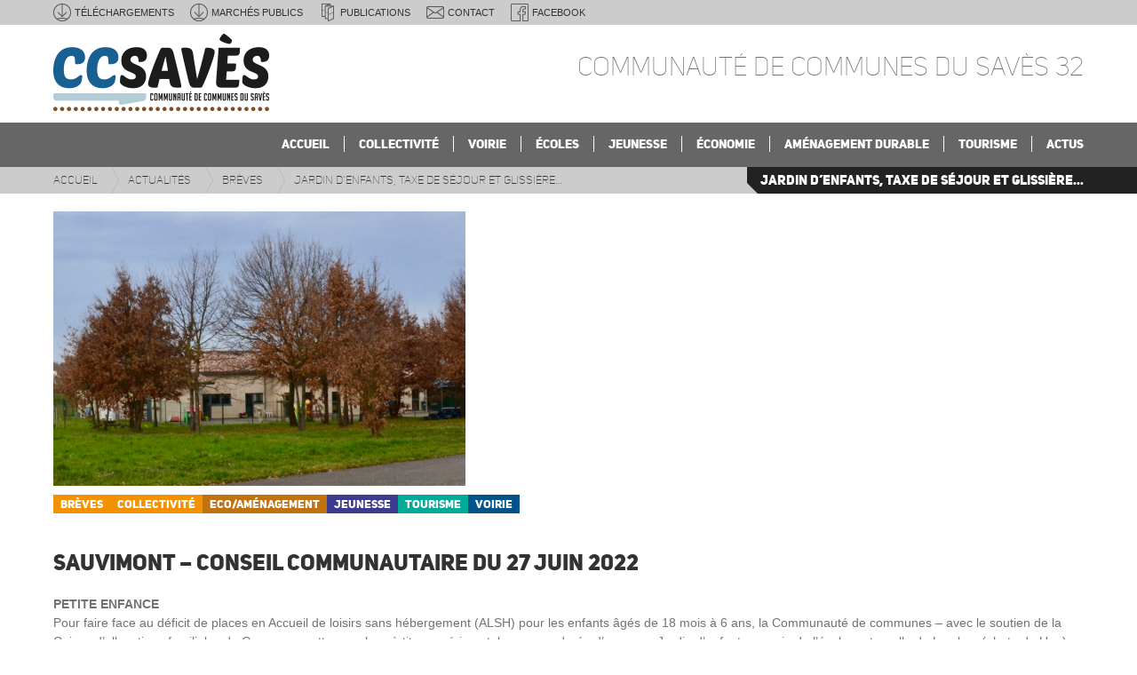

--- FILE ---
content_type: text/html; charset=UTF-8
request_url: https://www.ccsaves32.fr/collectivite-actu/jardin-denfants-taxe-de-sejour-et-glissiere/
body_size: 14058
content:
<!doctype html>
<!--[if lte IE 7]> <html class="ie ie7 lie8 lie7 no-js" lang="fr-FR"> <![endif]-->
<!--[if IE 8 ]>    <html class="ie ie8 lie8 no-js" lang="fr-FR"> <![endif]-->
<!--[if IE 9 ]>    <html class="ie ie9 no-js" lang="fr-FR"> <![endif]-->
<!--[if gt IE 9]><!--><html class="no-js" lang="fr-FR"><!--<![endif]-->
<head>
<!-- (c) Copyright CCSavès32 -->
<meta charset="UTF-8" />
<meta http-equiv="X-UA-Compatible" content="IE=edge,chrome=1" />
<!-- website title -->
<!-- website info -->
<meta name="author" content="Tiria - www.tiria.fr" />
<!-- mobile viewport -->
<meta name="viewport" content="width=device-width, initial-scale=1, maximum-scale=1" />
<!-- profile and pingback -->
<link rel="profile" href="https://gmpg.org/xfn/11" />
<link rel="pingback" href="" />
<!-- css stylesheets -->
<!-- icons and favicon -->
<link rel="apple-touch-icon-precomposed" sizes="144x144" href="/wp-content/uploads/2015/01/ccsaves_icon_144.png" /> <!-- for retina iPad -->
<link rel="apple-touch-icon-precomposed" sizes="114x114" href="/wp-content/uploads/2015/01/ccsaves_icon_114.png" /> <!-- for retina iPhone -->
<link rel="apple-touch-icon-precomposed" href="/wp-content/uploads/2015/01/ccsaves_icon_54.png" /> <!-- for non-retina devices -->
<link rel="icon" type="image/png" href="/wp-content/uploads/2015/01/ccsaves_favicon.png" /> <!-- standard favicon -->
<link rel="shortcut icon" href="/wp-content/uploads/2015/01/ccsaves_favicon.ico" /> <!-- IE favicon -->
<!-- wp_head() -->
<meta name='robots' content='index, follow, max-image-preview:large, max-snippet:-1, max-video-preview:-1' />
<!-- This site is optimized with the Yoast SEO plugin v26.8 - https://yoast.com/product/yoast-seo-wordpress/ -->
<title>Jardin d’enfants, taxe de séjour et glissière… - CCSavès32</title>
<link rel="canonical" href="https://www.ccsaves32.fr/breves/jardin-denfants-taxe-de-sejour-et-glissiere/" />
<meta property="og:locale" content="fr_FR" />
<meta property="og:type" content="article" />
<meta property="og:title" content="Jardin d’enfants, taxe de séjour et glissière… - CCSavès32" />
<meta property="og:description" content="SAUVIMONT &#8211; CONSEIL COMMUNAUTAIRE DU 27 JUIN 2022 PETITE ENFANCE Pour faire face au déficit de places en Accueil de loisirs sans hébergement (ALSH) pour les enfants âgés de 18 mois à 6 ans, la Communauté de communes – avec le soutien de la Caisse d’allocations familiales du Gers – va mettre en place à [&hellip;]" />
<meta property="og:url" content="https://www.ccsaves32.fr/breves/jardin-denfants-taxe-de-sejour-et-glissiere/" />
<meta property="og:site_name" content="CCSavès32" />
<meta property="article:published_time" content="2022-06-30T13:28:57+00:00" />
<meta property="article:modified_time" content="2022-07-20T09:25:11+00:00" />
<meta property="og:image" content="https://www.ccsaves32.fr/wp-content/uploads/2022/06/DSC_0519.jpg" />
<meta property="og:image:width" content="2492" />
<meta property="og:image:height" content="1176" />
<meta property="og:image:type" content="image/jpeg" />
<meta name="author" content="CCS" />
<meta name="twitter:label1" content="Écrit par" />
<meta name="twitter:data1" content="CCS" />
<meta name="twitter:label2" content="Durée de lecture estimée" />
<meta name="twitter:data2" content="3 minutes" />
<script type="application/ld+json" class="yoast-schema-graph">{"@context":"https://schema.org","@graph":[{"@type":"Article","@id":"https://www.ccsaves32.fr/breves/jardin-denfants-taxe-de-sejour-et-glissiere/#article","isPartOf":{"@id":"https://www.ccsaves32.fr/breves/jardin-denfants-taxe-de-sejour-et-glissiere/"},"author":{"name":"CCS","@id":"https://www.ccsaves32.fr/#/schema/person/3c2df6df7e09a51ca09a078d0fd02c1d"},"headline":"Jardin d’enfants, taxe de séjour et glissière…","datePublished":"2022-06-30T13:28:57+00:00","dateModified":"2022-07-20T09:25:11+00:00","mainEntityOfPage":{"@id":"https://www.ccsaves32.fr/breves/jardin-denfants-taxe-de-sejour-et-glissiere/"},"wordCount":574,"image":{"@id":"https://www.ccsaves32.fr/breves/jardin-denfants-taxe-de-sejour-et-glissiere/#primaryimage"},"thumbnailUrl":"https://www.ccsaves32.fr/wp-content/uploads/2022/06/DSC_0519.jpg","keywords":["ccsaves32","Communauté de communes du Savès","écoles","Économie","Enfance","jeunesse","Petites villes de demain","Sauvimont","Tourisme"],"articleSection":["Brèves","Collectivité","Eco/Aménagement","Jeunesse","Tourisme","Voirie"],"inLanguage":"fr-FR"},{"@type":"WebPage","@id":"https://www.ccsaves32.fr/breves/jardin-denfants-taxe-de-sejour-et-glissiere/","url":"https://www.ccsaves32.fr/breves/jardin-denfants-taxe-de-sejour-et-glissiere/","name":"Jardin d’enfants, taxe de séjour et glissière… - CCSavès32","isPartOf":{"@id":"https://www.ccsaves32.fr/#website"},"primaryImageOfPage":{"@id":"https://www.ccsaves32.fr/breves/jardin-denfants-taxe-de-sejour-et-glissiere/#primaryimage"},"image":{"@id":"https://www.ccsaves32.fr/breves/jardin-denfants-taxe-de-sejour-et-glissiere/#primaryimage"},"thumbnailUrl":"https://www.ccsaves32.fr/wp-content/uploads/2022/06/DSC_0519.jpg","datePublished":"2022-06-30T13:28:57+00:00","dateModified":"2022-07-20T09:25:11+00:00","author":{"@id":"https://www.ccsaves32.fr/#/schema/person/3c2df6df7e09a51ca09a078d0fd02c1d"},"breadcrumb":{"@id":"https://www.ccsaves32.fr/breves/jardin-denfants-taxe-de-sejour-et-glissiere/#breadcrumb"},"inLanguage":"fr-FR","potentialAction":[{"@type":"ReadAction","target":["https://www.ccsaves32.fr/breves/jardin-denfants-taxe-de-sejour-et-glissiere/"]}]},{"@type":"ImageObject","inLanguage":"fr-FR","@id":"https://www.ccsaves32.fr/breves/jardin-denfants-taxe-de-sejour-et-glissiere/#primaryimage","url":"https://www.ccsaves32.fr/wp-content/uploads/2022/06/DSC_0519.jpg","contentUrl":"https://www.ccsaves32.fr/wp-content/uploads/2022/06/DSC_0519.jpg","width":2492,"height":1176,"caption":"crédit photo : CCSavès32"},{"@type":"BreadcrumbList","@id":"https://www.ccsaves32.fr/breves/jardin-denfants-taxe-de-sejour-et-glissiere/#breadcrumb","itemListElement":[{"@type":"ListItem","position":1,"name":"Accueil","item":"https://www.ccsaves32.fr/"},{"@type":"ListItem","position":2,"name":"Actualités","item":"https://www.ccsaves32.fr/actualites/"},{"@type":"ListItem","position":3,"name":"Jardin d’enfants, taxe de séjour et glissière…"}]},{"@type":"WebSite","@id":"https://www.ccsaves32.fr/#website","url":"https://www.ccsaves32.fr/","name":"CCSavès32","description":"Communauté de communes du Savès 32","potentialAction":[{"@type":"SearchAction","target":{"@type":"EntryPoint","urlTemplate":"https://www.ccsaves32.fr/?s={search_term_string}"},"query-input":{"@type":"PropertyValueSpecification","valueRequired":true,"valueName":"search_term_string"}}],"inLanguage":"fr-FR"},{"@type":"Person","@id":"https://www.ccsaves32.fr/#/schema/person/3c2df6df7e09a51ca09a078d0fd02c1d","name":"CCS","image":{"@type":"ImageObject","inLanguage":"fr-FR","@id":"https://www.ccsaves32.fr/#/schema/person/image/","url":"https://secure.gravatar.com/avatar/8095bff1596d36318168d09cf9aed8e2abf8151891dce08bc9d47d08588569b9?s=96&d=mm&r=g","contentUrl":"https://secure.gravatar.com/avatar/8095bff1596d36318168d09cf9aed8e2abf8151891dce08bc9d47d08588569b9?s=96&d=mm&r=g","caption":"CCS"},"url":"https://www.ccsaves32.fr/author/nicolas/"}]}</script>
<!-- / Yoast SEO plugin. -->
<link rel="alternate" type="application/rss+xml" title="CCSavès32 &raquo; Flux" href="https://www.ccsaves32.fr/feed/" />
<link rel="alternate" type="application/rss+xml" title="CCSavès32 &raquo; Flux des commentaires" href="https://www.ccsaves32.fr/comments/feed/" />
<link rel="alternate" title="oEmbed (JSON)" type="application/json+oembed" href="https://www.ccsaves32.fr/wp-json/oembed/1.0/embed?url=https%3A%2F%2Fwww.ccsaves32.fr%2Fbreves%2Fjardin-denfants-taxe-de-sejour-et-glissiere%2F" />
<link rel="alternate" title="oEmbed (XML)" type="text/xml+oembed" href="https://www.ccsaves32.fr/wp-json/oembed/1.0/embed?url=https%3A%2F%2Fwww.ccsaves32.fr%2Fbreves%2Fjardin-denfants-taxe-de-sejour-et-glissiere%2F&#038;format=xml" />
<style id='wp-img-auto-sizes-contain-inline-css' type='text/css'>
img:is([sizes=auto i],[sizes^="auto," i]){contain-intrinsic-size:3000px 1500px}
/*# sourceURL=wp-img-auto-sizes-contain-inline-css */
</style>
<style id='wp-block-library-inline-css' type='text/css'>
:root{--wp-block-synced-color:#7a00df;--wp-block-synced-color--rgb:122,0,223;--wp-bound-block-color:var(--wp-block-synced-color);--wp-editor-canvas-background:#ddd;--wp-admin-theme-color:#007cba;--wp-admin-theme-color--rgb:0,124,186;--wp-admin-theme-color-darker-10:#006ba1;--wp-admin-theme-color-darker-10--rgb:0,107,160.5;--wp-admin-theme-color-darker-20:#005a87;--wp-admin-theme-color-darker-20--rgb:0,90,135;--wp-admin-border-width-focus:2px}@media (min-resolution:192dpi){:root{--wp-admin-border-width-focus:1.5px}}.wp-element-button{cursor:pointer}:root .has-very-light-gray-background-color{background-color:#eee}:root .has-very-dark-gray-background-color{background-color:#313131}:root .has-very-light-gray-color{color:#eee}:root .has-very-dark-gray-color{color:#313131}:root .has-vivid-green-cyan-to-vivid-cyan-blue-gradient-background{background:linear-gradient(135deg,#00d084,#0693e3)}:root .has-purple-crush-gradient-background{background:linear-gradient(135deg,#34e2e4,#4721fb 50%,#ab1dfe)}:root .has-hazy-dawn-gradient-background{background:linear-gradient(135deg,#faaca8,#dad0ec)}:root .has-subdued-olive-gradient-background{background:linear-gradient(135deg,#fafae1,#67a671)}:root .has-atomic-cream-gradient-background{background:linear-gradient(135deg,#fdd79a,#004a59)}:root .has-nightshade-gradient-background{background:linear-gradient(135deg,#330968,#31cdcf)}:root .has-midnight-gradient-background{background:linear-gradient(135deg,#020381,#2874fc)}:root{--wp--preset--font-size--normal:16px;--wp--preset--font-size--huge:42px}.has-regular-font-size{font-size:1em}.has-larger-font-size{font-size:2.625em}.has-normal-font-size{font-size:var(--wp--preset--font-size--normal)}.has-huge-font-size{font-size:var(--wp--preset--font-size--huge)}.has-text-align-center{text-align:center}.has-text-align-left{text-align:left}.has-text-align-right{text-align:right}.has-fit-text{white-space:nowrap!important}#end-resizable-editor-section{display:none}.aligncenter{clear:both}.items-justified-left{justify-content:flex-start}.items-justified-center{justify-content:center}.items-justified-right{justify-content:flex-end}.items-justified-space-between{justify-content:space-between}.screen-reader-text{border:0;clip-path:inset(50%);height:1px;margin:-1px;overflow:hidden;padding:0;position:absolute;width:1px;word-wrap:normal!important}.screen-reader-text:focus{background-color:#ddd;clip-path:none;color:#444;display:block;font-size:1em;height:auto;left:5px;line-height:normal;padding:15px 23px 14px;text-decoration:none;top:5px;width:auto;z-index:100000}html :where(.has-border-color){border-style:solid}html :where([style*=border-top-color]){border-top-style:solid}html :where([style*=border-right-color]){border-right-style:solid}html :where([style*=border-bottom-color]){border-bottom-style:solid}html :where([style*=border-left-color]){border-left-style:solid}html :where([style*=border-width]){border-style:solid}html :where([style*=border-top-width]){border-top-style:solid}html :where([style*=border-right-width]){border-right-style:solid}html :where([style*=border-bottom-width]){border-bottom-style:solid}html :where([style*=border-left-width]){border-left-style:solid}html :where(img[class*=wp-image-]){height:auto;max-width:100%}:where(figure){margin:0 0 1em}html :where(.is-position-sticky){--wp-admin--admin-bar--position-offset:var(--wp-admin--admin-bar--height,0px)}@media screen and (max-width:600px){html :where(.is-position-sticky){--wp-admin--admin-bar--position-offset:0px}}
/*wp_block_styles_on_demand_placeholder:6978322f2742b*/
/*# sourceURL=wp-block-library-inline-css */
</style>
<style id='classic-theme-styles-inline-css' type='text/css'>
/*! This file is auto-generated */
.wp-block-button__link{color:#fff;background-color:#32373c;border-radius:9999px;box-shadow:none;text-decoration:none;padding:calc(.667em + 2px) calc(1.333em + 2px);font-size:1.125em}.wp-block-file__button{background:#32373c;color:#fff;text-decoration:none}
/*# sourceURL=/wp-includes/css/classic-themes.min.css */
</style>
<!-- <link rel='stylesheet' id='contact-form-7-css' href='https://www.ccsaves32.fr/wp-content/plugins/contact-form-7/includes/css/styles.css?ver=6.1.4' type='text/css' media='all' /> -->
<link rel="stylesheet" type="text/css" href="//www.ccsaves32.fr/wp-content/cache/wpfc-minified/g58qi0na/7r12v.css" media="all"/>
<!-- <link rel='stylesheet' id='prettyphoto-css' href='https://www.ccsaves32.fr/wp-content/themes/ccsaves/assets/css/prettyphoto/prettyphoto.css?ver=1.9' type='text/css' media='screen' /> -->
<!-- <link rel='stylesheet' id='wm-global-css' href='https://www.ccsaves32.fr/wp-content/themes/ccsaves/assets/css/style.css.php?ver=1.9' type='text/css' media='screen' /> -->
<link rel="stylesheet" type="text/css" href="//www.ccsaves32.fr/wp-content/cache/wpfc-minified/llget14d/7r12v.css" media="screen"/>
<!-- <link rel='stylesheet' id='wm-print-css' href='https://www.ccsaves32.fr/wp-content/themes/ccsaves/assets/css/print.css?ver=1.9' type='text/css' media='print' /> -->
<link rel="stylesheet" type="text/css" href="//www.ccsaves32.fr/wp-content/cache/wpfc-minified/8n2rc5dq/7r12u.css" media="print"/>
<script type="text/javascript" src="https://www.ccsaves32.fr/wp-includes/js/jquery/jquery.min.js?ver=3.7.1" id="jquery-core-js"></script>
<script type="text/javascript" src="https://www.ccsaves32.fr/wp-includes/js/jquery/jquery-migrate.min.js?ver=3.4.1" id="jquery-migrate-js"></script>
<script type="text/javascript" id="real3d-flipbook-forntend-js-extra">
/* <![CDATA[ */
var r3d_frontend = {"rootFolder":"https://www.ccsaves32.fr/wp-content/plugins/real3d-flipbook/","version":"4.6.6","options":{"pages":[],"pdfUrl":"","printPdfUrl":"","tableOfContent":[],"id":"","bookId":"","date":"","lightboxThumbnailUrl":"","mode":"normal","viewMode":"webgl","pageTextureSize":"2048","pageTextureSizeSmall":"1500","pageTextureSizeMobile":"","pageTextureSizeMobileSmall":"1024","minPixelRatio":"1","pdfTextLayer":"true","zoomMin":"0.9","zoomStep":"2","zoomSize":"","zoomReset":"false","doubleClickZoom":"true","pageDrag":"true","singlePageMode":"false","pageFlipDuration":"1","sound":"true","startPage":"1","pageNumberOffset":"0","deeplinking":{"enabled":"false","prefix":""},"responsiveView":"true","responsiveViewTreshold":"768","responsiveViewRatio":"1","cover":"true","backCover":"true","height":"400","responsiveHeight":"true","containerRatio":"","thumbnailsOnStart":"false","contentOnStart":"false","searchOnStart":"","tableOfContentCloseOnClick":"true","thumbsCloseOnClick":"true","autoplayOnStart":"false","autoplayInterval":"3000","autoplayLoop":"true","autoplayStartPage":"1","rightToLeft":"false","pageWidth":"","pageHeight":"","thumbSize":"130","logoImg":"","logoUrl":"","logoUrlTarget":"","logoCSS":"position:absolute;left:0;top:0;","menuSelector":"","zIndex":"auto","preloaderText":"","googleAnalyticsTrackingCode":"","pdfBrowserViewerIfIE":"false","modeMobile":"","viewModeMobile":"","aspectMobile":"","aspectRatioMobile":"0.71","singlePageModeIfMobile":"false","logoHideOnMobile":"false","mobile":{"thumbnailsOnStart":"false","contentOnStart":"false","currentPage":{"enabled":"false"}},"lightboxCssClass":"","lightboxLink":"","lightboxLinkNewWindow":"true","lightboxBackground":"rgb(81, 85, 88)","lightboxBackgroundPattern":"","lightboxBackgroundImage":"","lightboxContainerCSS":"display:inline-block;padding:10px;","lightboxThumbnailHeight":"300","lightboxThumbnailUrlCSS":"display:block;","lightboxThumbnailInfo":"false","lightboxThumbnailInfoText":"","lightboxThumbnailInfoCSS":"top: 0;  width: 100%; height: 100%; font-size: 16px; color: #000; background: rgba(255,255,255,.8); ","showTitle":"false","showDate":"false","hideThumbnail":"false","lightboxText":"","lightboxTextCSS":"display:block;","lightboxTextPosition":"top","lightBoxOpened":"false","lightBoxFullscreen":"false","lightboxCloseOnClick":"false","lightboxStartPage":"","lightboxMarginV":"0","lightboxMarginH":"0","lights":"true","lightPositionX":"0","lightPositionY":"150","lightPositionZ":"1400","lightIntensity":"0.6","shadows":"true","shadowMapSize":"2048","shadowOpacity":"0.2","shadowDistance":"15","pageHardness":"2","coverHardness":"2","pageRoughness":"1","pageMetalness":"0","pageSegmentsW":"6","pageSegmentsH":"1","pageMiddleShadowSize":"2","pageMiddleShadowColorL":"#999999","pageMiddleShadowColorR":"#777777","antialias":"false","pan":"0","tilt":"0","rotateCameraOnMouseDrag":"true","panMax":"20","panMin":"-20","tiltMax":"0","tiltMin":"0","currentPage":{"enabled":"true","title":"Current page","hAlign":"left","vAlign":"top"},"btnAutoplay":{"enabled":"true","title":"Autoplay"},"btnNext":{"enabled":"true","title":"Next Page"},"btnLast":{"enabled":"false","title":"Last Page"},"btnPrev":{"enabled":"true","title":"Previous Page"},"btnFirst":{"enabled":"false","title":"First Page"},"btnZoomIn":{"enabled":"true","title":"Zoom in"},"btnZoomOut":{"enabled":"true","title":"Zoom out"},"btnToc":{"enabled":"true","title":"Table of Contents"},"btnThumbs":{"enabled":"true","title":"Pages"},"btnShare":{"enabled":"true","title":"Share"},"btnNotes":{"enabled":"false","title":"Notes"},"btnDownloadPages":{"enabled":"false","url":"","title":"Download pages"},"btnDownloadPdf":{"enabled":"true","url":"","title":"Download PDF","forceDownload":"true","openInNewWindow":"true"},"btnSound":{"enabled":"true","title":"Sound"},"btnExpand":{"enabled":"true","title":"Toggle fullscreen"},"btnSelect":{"enabled":"true","title":"Select tool"},"btnSearch":{"enabled":"false","title":"Search"},"search":{"enabled":"false","title":"Search"},"btnBookmark":{"enabled":"false","title":"Bookmark"},"btnPrint":{"enabled":"true","title":"Print"},"btnTools":{"enabled":"true","title":"Tools"},"btnClose":{"enabled":"true","title":"Close"},"whatsapp":{"enabled":"true"},"twitter":{"enabled":"true"},"facebook":{"enabled":"true"},"pinterest":{"enabled":"true"},"email":{"enabled":"true"},"linkedin":{"enabled":"true"},"digg":{"enabled":"false"},"reddit":{"enabled":"false"},"shareUrl":"","shareTitle":"","shareImage":"","layout":1,"icons":"FontAwesome","skin":"light","useFontAwesome5":"true","sideNavigationButtons":"true","menuNavigationButtons":"false","backgroundColor":"rgb(81, 85, 88)","backgroundPattern":"","backgroundImage":"","backgroundTransparent":"false","menuBackground":"","menuShadow":"","menuMargin":"0","menuPadding":"0","menuOverBook":"false","menuFloating":"false","menuTransparent":"false","menu2Background":"","menu2Shadow":"","menu2Margin":"0","menu2Padding":"0","menu2OverBook":"true","menu2Floating":"false","menu2Transparent":"true","skinColor":"","skinBackground":"","hideMenu":"false","menuAlignHorizontal":"center","btnColor":"","btnColorHover":"","btnBackground":"none","btnRadius":"0","btnMargin":"0","btnSize":"18","btnPaddingV":"10","btnPaddingH":"10","btnShadow":"","btnTextShadow":"","btnBorder":"","sideBtnColor":"#fff","sideBtnColorHover":"#fff","sideBtnBackground":"rgba(0,0,0,.3)","sideBtnBackgroundHover":"","sideBtnRadius":"0","sideBtnMargin":"0","sideBtnSize":"25","sideBtnPaddingV":"10","sideBtnPaddingH":"10","sideBtnShadow":"","sideBtnTextShadow":"","sideBtnBorder":"","closeBtnColorHover":"#FFF","closeBtnBackground":"rgba(0,0,0,.4)","closeBtnRadius":"0","closeBtnMargin":"0","closeBtnSize":"20","closeBtnPadding":"5","closeBtnTextShadow":"","closeBtnBorder":"","floatingBtnColor":"","floatingBtnColorHover":"","floatingBtnBackground":"","floatingBtnBackgroundHover":"","floatingBtnRadius":"","floatingBtnMargin":"","floatingBtnSize":"","floatingBtnPadding":"","floatingBtnShadow":"","floatingBtnTextShadow":"","floatingBtnBorder":"","currentPageMarginV":"5","currentPageMarginH":"5","arrowsAlwaysEnabledForNavigation":"true","arrowsDisabledNotFullscreen":"true","touchSwipeEnabled":"true","rightClickEnabled":"true","linkColor":"rgba(0, 0, 0, 0)","linkColorHover":"rgba(255, 255, 0, 1)","linkOpacity":"0.4","linkTarget":"_blank","pdfAutoLinks":"false","disableRange":"false","strings":{"print":"Print","printLeftPage":"Print left page","printRightPage":"Print right page","printCurrentPage":"Print current page","printAllPages":"Print all pages","download":"Download","downloadLeftPage":"Download left page","downloadRightPage":"Download right page","downloadCurrentPage":"Download current page","downloadAllPages":"Download all pages","bookmarks":"Bookmarks","bookmarkLeftPage":"Bookmark left page","bookmarkRightPage":"Bookmark right page","bookmarkCurrentPage":"Bookmark current page","search":"Search","findInDocument":"Find in document","pagesFoundContaining":"pages found containing","noMatches":"No matches","matchesFound":"matches found","page":"Page","matches":"matches","thumbnails":"Thumbnails","tableOfContent":"Table of Contents","share":"Share","pressEscToClose":"Press ESC to close","password":"Password","addNote":"Add note","typeInYourNote":"Type in your note..."},"access":"free","backgroundMusic":"","cornerCurl":"false","pdfTools":{"pageHeight":1500,"thumbHeight":200,"quality":0.8,"textLayer":"true","autoConvert":"true"},"slug":"","convertPDFLinks":"true","convertPDFLinksWithClass":"","convertPDFLinksWithoutClass":"","overridePDFEmbedder":"true","overrideDflip":"true","overrideWonderPDFEmbed":"true","override3DFlipBook":"true","overridePDFjsViewer":"true","resumeReading":"false","previewPages":"","previewMode":"","s":"c5855dad"}};
//# sourceURL=real3d-flipbook-forntend-js-extra
/* ]]> */
</script>
<script type="text/javascript" src="https://www.ccsaves32.fr/wp-content/plugins/real3d-flipbook/js/frontend.js?ver=4.6.6" id="real3d-flipbook-forntend-js"></script>
<link rel="https://api.w.org/" href="https://www.ccsaves32.fr/wp-json/" /><link rel="alternate" title="JSON" type="application/json" href="https://www.ccsaves32.fr/wp-json/wp/v2/posts/9832" /><link rel="EditURI" type="application/rsd+xml" title="RSD" href="https://www.ccsaves32.fr/xmlrpc.php?rsd" />
<link rel='shortlink' href='https://www.ccsaves32.fr/?p=9832' />
</head>
<body id="top" class="wp-singular post-template-default single single-post postid-9832 single-format-standard wp-theme-ccsaves fullwidth r1160 top-bar-enabled breadcrumbs-top no-fixed-header">
<div id="top-bar" class="top-bar"><div class="wrap-inner"><div class="twelve pane clearfix">
<!-- TOP BAR -->
<a class="invisible" href="#nav-main">Aller à la navigation principale</a>
<section data-id="top-bar-widgets" class="widgets count-1 widgets">
<div class="widget nav_menu-4 widget_nav_menu"><div class="menu-menu-top-container"><ul id="menu-menu-top" class="menu"><li class="icon_m icon_download menu-item menu-item-type-post_type menu-item-object-page menu-item-1107 first" id="menu-item-1107" data-depth="0"><a href="https://www.ccsaves32.fr/p-v-du-conseil-communautaire/" class="inner">Téléchargements</a></li>
<li class="icon_m icon_marche menu-item menu-item-type-post_type menu-item-object-page menu-item-1106" id="menu-item-1106" data-depth="0"><a href="https://www.ccsaves32.fr/marches-publics/" class="inner">Marchés publics</a></li>
<li class="icon_m icon_carte menu-item menu-item-type-post_type menu-item-object-page menu-item-1126" id="menu-item-1126" data-depth="0"><a href="https://www.ccsaves32.fr/publications/" class="inner">Publications</a></li>
<li class="icon_m icon_contact menu-item menu-item-type-post_type menu-item-object-page menu-item-1188" id="menu-item-1188" data-depth="0"><a href="https://www.ccsaves32.fr/contact/" class="inner">Contact</a></li>
<li class="icon_m icon_facebook menu-item menu-item-type-custom menu-item-object-custom menu-item-1915" id="menu-item-1915" data-depth="0"><a href="https://www.facebook.com/Communaut%C3%A9-de-Communes-du-Sav%C3%A8s-32-809186939157932/" class="inner">Facebook</a></li>
</ul></div></div> <!-- /widget --><!-- /top-bar-widgets /widgets --></section>
<!-- /top-bar --></div></div></div>
<div id="wrap" class="wrap">
<header id="header" class="clearfix header nav-bottom">
<!-- HEADER -->
<div class="wrap-inner">
<div class="twelve pane clearfix">
<div class="logo img-only"><a href="https://www.ccsaves32.fr" title="CCSavès32 | Communauté de communes du Savès 32"><img src="/wp-content/uploads/2015/01/ccsaves_logo.png" alt="CCSavès32 logo" title="CCSavès32 | Communauté de communes du Savès 32" />
<span class="invisible">CCSavès32</span><span class="description">Communauté de communes du Savès 32</span></a></div>
<div class="header-right"><a class="invisible" href="#nav-main">Aller à la navigation principale</a><div><h2 class="subtitle bignoodle">Communauté de communes du Savès 32</h2></div></div>
</div>
</div> <!-- /wrap-inner -->
<div class="navigation-wrap ">
<div class="wrap-inner"><div class="twelve pane clearfix">
<nav id="nav-main" class="nav-main" role="navigation"><!-- NAVIGATION -->
<a class="invisible" href="#main-title" title="Passer au contenu">Passer au contenu</a>			<a class="menu_home_link" href="https://www.ccsaves32.fr"><img src="/wp-content/themes/ccsaves/assets/img/ccsaves_logo_white.png"/></a>			<ul class="menu"><li class="color-cccccc toanchor menu-item menu-item-type-post_type menu-item-object-page menu-item-home menu-item-960 first" id="menu-item-960" data-depth="0"><a href="https://www.ccsaves32.fr/" class="inner normal"><span>Accueil</span></a></li>
<li class="color-d83516 toanchor menu-item menu-item-type-custom menu-item-object-custom menu-item-has-children menu-item-513" id="menu-item-513" data-depth="0"><a href="/collectivite/communes/" class="inner normal"><span>Collectivité</span></a>
<ul class="sub-menu">
<li class="menu-item menu-item-type-post_type menu-item-object-page menu-item-479" id="menu-item-479" data-depth="1"><a href="https://www.ccsaves32.fr/collectivite/communes/" class="inner normal"><span>Communes</span></a></li>
<li class="menu-item menu-item-type-post_type menu-item-object-page menu-item-466" id="menu-item-466" data-depth="1"><a href="https://www.ccsaves32.fr/collectivite/les-competences/" class="inner normal"><span>Compétences</span></a></li>
<li class="menu-item menu-item-type-post_type menu-item-object-page menu-item-463" id="menu-item-463" data-depth="1"><a href="https://www.ccsaves32.fr/collectivite/conseil-communautaire/" class="inner normal"><span>Conseil communautaire</span></a></li>
<li class="menu-item menu-item-type-post_type menu-item-object-page menu-item-566" id="menu-item-566" data-depth="1"><a href="https://www.ccsaves32.fr/collectivite/bureau-communautaire/" class="inner normal"><span>Bureau communautaire</span></a></li>
<li class="menu-item menu-item-type-post_type menu-item-object-page menu-item-583" id="menu-item-583" data-depth="1"><a href="https://www.ccsaves32.fr/collectivite/commissions/" class="inner normal"><span>Commissions</span></a></li>
<li class="menu-item menu-item-type-post_type menu-item-object-page menu-item-594" id="menu-item-594" data-depth="1"><a href="https://www.ccsaves32.fr/collectivite/services/" class="inner normal"><span>Service administratif</span></a></li>
<li class="menu-item menu-item-type-post_type menu-item-object-page menu-item-597" id="menu-item-597" data-depth="1"><a href="https://www.ccsaves32.fr/collectivite/statuts/" class="inner normal"><span>Statuts</span></a></li>
</ul>
</li>
<li class="color-005489 toanchor menu-item menu-item-type-post_type menu-item-object-page menu-item-has-children menu-item-64" id="menu-item-64" data-depth="0"><a href="https://www.ccsaves32.fr/voirie/" class="inner normal"><span>Voirie</span></a>
<ul class="sub-menu">
<li class="menu-item menu-item-type-custom menu-item-object-custom menu-item-54" id="menu-item-54" data-depth="1"><a href="/voirie#chiffres" class="inner normal"><span>La voirie en chiffres</span></a></li>
<li class="menu-item menu-item-type-custom menu-item-object-custom menu-item-171" id="menu-item-171" data-depth="1"><a href="/voirie#images" class="inner normal"><span>La voirie en images</span></a></li>
</ul>
</li>
<li class="color-94c34c toanchor menu-item menu-item-type-custom menu-item-object-custom menu-item-has-children menu-item-230" id="menu-item-230" data-depth="0"><a href="/ecoles/les-ecoles/" class="inner normal"><span>Écoles</span></a>
<ul class="sub-menu">
<li class="menu-item menu-item-type-custom menu-item-object-custom menu-item-170" id="menu-item-170" data-depth="1"><a href="/ecoles/les-ecoles/" class="inner normal"><span>Les écoles</span></a></li>
<li class="menu-item menu-item-type-custom menu-item-object-custom menu-item-165" id="menu-item-165" data-depth="1"><a href="/ecoles/restauration-scolaire/" class="inner normal"><span>Restauration scolaire</span></a></li>
</ul>
</li>
<li class="color-3d3b90 toanchor menu-item menu-item-type-custom menu-item-object-custom menu-item-has-children menu-item-491" id="menu-item-491" data-depth="0"><a href="/jeunesse/petite-enfance/" class="inner normal"><span>Jeunesse</span></a>
<ul class="sub-menu">
<li class="menu-item menu-item-type-post_type menu-item-object-page menu-item-469" id="menu-item-469" data-depth="1"><a href="https://www.ccsaves32.fr/jeunesse/petite-enfance/" class="inner normal"><span>Petite enfance</span></a></li>
<li class="menu-item menu-item-type-post_type menu-item-object-page menu-item-470" id="menu-item-470" data-depth="1"><a href="https://www.ccsaves32.fr/jeunesse/enfance/" class="inner normal"><span>Enfance</span></a></li>
<li class="menu-item menu-item-type-post_type menu-item-object-page menu-item-468" id="menu-item-468" data-depth="1"><a href="https://www.ccsaves32.fr/jeunesse/adolescence/" class="inner normal"><span>Adolescence</span></a></li>
</ul>
</li>
<li class="color-c07111 toanchor menu-item menu-item-type-custom menu-item-object-custom menu-item-has-children menu-item-1130" id="menu-item-1130" data-depth="0"><a href="/economie/amenagement-du-territoire/" class="inner normal"><span>Économie</span></a>
<ul class="sub-menu">
<li class="menu-item menu-item-type-post_type menu-item-object-page menu-item-958" id="menu-item-958" data-depth="1"><a href="https://www.ccsaves32.fr/economie/amenagement-du-territoire/" class="inner normal"><span>Développement économique</span></a></li>
<li class="menu-item menu-item-type-post_type menu-item-object-page menu-item-10141" id="menu-item-10141" data-depth="1"><a href="https://www.ccsaves32.fr/economie/zones-dactivites/" class="inner normal"><span>Zones d’activités</span></a></li>
</ul>
</li>
<li class="color-db0046 toanchor menu-item menu-item-type-custom menu-item-object-custom menu-item-has-children menu-item-10150" id="menu-item-10150" data-depth="0"><a href="/amenagement-durable/projet-de-territoire/" class="inner normal"><span>Aménagement durable</span></a>
<ul class="sub-menu">
<li class="menu-item menu-item-type-post_type menu-item-object-page menu-item-10140" id="menu-item-10140" data-depth="1"><a href="https://www.ccsaves32.fr/amenagement-durable/projet-de-territoire/" class="inner normal"><span>Projet de territoire</span></a></li>
<li class="menu-item menu-item-type-post_type menu-item-object-page menu-item-10139" id="menu-item-10139" data-depth="1"><a href="https://www.ccsaves32.fr/amenagement-durable/plan-climat/" class="inner normal"><span>Plan climat</span></a></li>
</ul>
</li>
<li class="color-00aa99 toanchor menu-item menu-item-type-custom menu-item-object-custom menu-item-has-children menu-item-722" id="menu-item-722" data-depth="0"><a href="/tourisme/offices-de-tourisme/" class="inner normal"><span>Tourisme</span></a>
<ul class="sub-menu">
<li class="menu-item menu-item-type-post_type menu-item-object-page menu-item-630" id="menu-item-630" data-depth="1"><a href="https://www.ccsaves32.fr/tourisme/offices-de-tourisme/" class="inner normal"><span>Offices de Tourisme</span></a></li>
</ul>
</li>
<li class="color-222222 menu-item menu-item-type-post_type menu-item-object-page current_page_parent menu-item-79" id="menu-item-79" data-depth="0"><a href="https://www.ccsaves32.fr/actualites/" class="inner normal"><span>Actus</span></a></li>
</ul>		</nav>
<style id="added_styles"></style>
<script type="text/javascript">
function decoloration(color){
r = parseInt(color.substr(0,2),16);
v = parseInt(color.substr(2,2),16);
b = parseInt(color.substr(4,2),16);
r = ((r+17)>=255) ? 255 : r+17;
v = ((v+17)>=255) ? 255 : v+17;
b = ((b+17)>=255) ? 255 : b+17;
return r.toString(16)+v.toString(16)+b.toString(16);
}
jQuery(document).ready(function(){
jQuery('#nav-main li').each(function(){
if(/(color-)+([0-9a-f]{6})/ig.test(jQuery(this).attr('class'))){
result=/(color-)+([0-9a-f]{6})/ig.exec(jQuery(this).attr('class'));
jQuery('#added_styles').append('.'+result[0]+':hover > a{color:#fff;background-color:#'+result[2]+';}');
jQuery('#added_styles').append('.'+result[0]+':hover > ul > li > a{color:#fff;}');
jQuery('#added_styles').append('.'+result[0]+'.current-menu-item,.'+result[0]+'.current-menu-ancestor,.'+result[0]+'.current-page-ancestor{color:#'+result[2]+';background-color:none;}');
if(jQuery('#nav-main .'+result[0]).hasClass('current-menu-ancestor')){
jQuery('#added_styles').append('.content h1,.content h2,.content h3,.content h4,.content h5,.content h6,.content a,.page-color{color:#'+result[2]+'}');
jQuery('#added_styles').append('.breadcrumbs .page-title:before,.content button,.content input[type=button],.content input[type=submit],.background-page-color{background-color:#'+result[2]+'}');
}
if(jQuery('body').hasClass('single-wm_projects') && jQuery(this).find('a').attr('href')=='/collectivite/communes/'){
jQuery('#added_styles').append('.content h1,.content h2,.content h3,.content h4,.content h5,.content h6,.content a,.page-color{color:#'+result[2]+'}');
jQuery('#added_styles').append('.breadcrumbs .page-title:before,.content button,.content input[type=button],.content input[type=submit],.background-page-color{background-color:#'+result[2]+'}');
}
color = result[2];
jQuery('.'+result[0]+' > ul > li').each(function(){
color = decoloration(color);
jQuery(this).css('background-color','#'+color);
});
};
});
jQuery(document).scroll(function(){
if(jQuery(document).scrollTop()>110){
jQuery('.top-bar').css({'position':'fixed','top':'0','left':'0'});
jQuery('.header .navigation-wrap').css({'position':'fixed','top':'28px','left':'0'});
jQuery('.breadcrumbs').css({'position':'fixed','top':'78px','left':'0'});
jQuery('#header').css('padding-bottom','80px');
jQuery('.nav-main .menu_home_link').css('display','block');
jQuery('#nav-mobile').css({'float':'right','width':'70%'});
}
else{
jQuery('.top-bar').css({'position':'relative','top':'0'});
jQuery('.header .navigation-wrap').css({'position':'relative','top':'0'});
jQuery('.breadcrumbs').css({'position':'relative','top':'0'});
jQuery('#header').css('padding-bottom','0');
jQuery('.nav-main .menu_home_link').css('display','none');
jQuery('#nav-mobile').css({'float':'none','width':'100%'});
}
});
jQuery('#nav-main > ul > li.toanchor > a').each(function(){
anchor=/(https?:[\/]+[a-zA-Z0-9\._-]+)?[\/]?([a-z0-9_-]+)[\/]*([a-z0-9_-]*)[\/]*/ig.exec(jQuery(this).attr('href'));
result=/(color-)+([0-9a-f]{6})/ig.exec(jQuery(this).parent().attr('class'));
if(anchor[2] && result!=null){
jQuery('#added_styles').append('.blog .category-'+anchor[2]+' .post-category, .category.category-'+anchor[2]+' .post-category, .article-category .category-link.category-'+anchor[2]+', .category.category-'+anchor[2]+' .page-title:before, .'+anchor[2]+'-bg{background-color:#'+result[2]+';}');
jQuery('#added_styles').append('.blog .category-'+anchor[2]+' .post-title, .blog .category-'+anchor[2]+' a.more-link, .category.category-'+anchor[2]+' .post-title, .category.category-'+anchor[2]+' a.more-link, .'+anchor[2]+'-color{color:#'+result[2]+';}');
}
jQuery('.breadcrumbs a').each(function(){
href=jQuery(this).attr('href');
if(anchor[2].length>1 && href.indexOf(anchor[2])>=0){
jQuery('#added_styles').append('.single-post .page-title:before, .category .page-title:before{background-color:#'+result[2]+';}');
jQuery('#added_styles').append('.single-post .content a, .category .post-title, .category a.more-link{color:#'+result[2]+';}');
}
});
});
// ajout anti-spam
jQuery('.nospam-email-link').each(function(){
if(jQuery(this).is('a[data-address]')){
e=jQuery(this).attr('data-address').split( '' ).reverse().join( '' ).replace( '[at]', '@' ).replace( /\//g, '.' );
jQuery(this).attr('href','mailto:'+e);
}
});
});
</script>
</div></div></div> <!-- /wrap-inner --><!-- /header --></header>
<header id="main-heading" class="main-heading  visible text-left"><div class="wrap-inner"><div class="twelve pane"><h1>Jardin d’enfants, taxe de séjour et glissière…</h1></div></div></header><div class="breadcrumbs animated-form"><div class="wrap-inner"><div class="twelve pane"><a href="https://www.ccsaves32.fr" class="home-item" title="Retour à l'accueil">Accueil</a> <span class="separator">&raquo;</span> <a href="https://www.ccsaves32.fr/actualites/">Actualités</a> <span class="separator">&raquo;</span> <a href="https://www.ccsaves32.fr/category/breves/">Brèves</a> <span class="separator">&raquo;</span> <span class="current-item" title="Vue actuelle Jardin d’enfants, taxe de séjour et glissière…">Jardin d’enfants, taxe de séjour et glissière…</span><h3 class="page-title">Jardin d’enfants, taxe de séjour et glissière…</h3></div></div></div>
<div id="content" class="content clearfix">
<!-- CONTENT -->
<div class="wrap-inner">
<article class="main twelve pane">
<div class="article-content post-9832 post type-post status-publish format-standard has-post-thumbnail hentry category-breves category-collectivite-actu category-economie category-jeunesse category-tourisme category-voirie tag-ccsaves32 tag-communaute-de-communes-du-saves tag-ecoles tag-economie tag-enfance tag-jeunesse tag-petites-villes-de-demain tag-sauvimont tag-tourisme">
<div class="image-container"><a href="https://www.ccsaves32.fr/wp-content/uploads/2022/06/DSC_0519-1024x483.jpg" title="maternelle de Lombez - crédit photo : CCSavès32"><img width="1160" height="773" src="https://www.ccsaves32.fr/wp-content/uploads/2022/06/DSC_0519-1160x773.jpg" class="attachment-ratio-32 size-ratio-32 wp-post-image" alt="" title="maternelle de Lombez" decoding="async" fetchpriority="high" srcset="https://www.ccsaves32.fr/wp-content/uploads/2022/06/DSC_0519-1160x773.jpg 1160w, https://www.ccsaves32.fr/wp-content/uploads/2022/06/DSC_0519-700x466.jpg 700w" sizes="(max-width: 1160px) 100vw, 1160px" /></a></div>
<div class="meta-article clearfix article-category"><a class="category-link category-breves" href="https://www.ccsaves32.fr/category/breves/">Brèves</a><a class="category-link category-collectivite-actu" href="https://www.ccsaves32.fr/category/collectivite-actu/">Collectivité</a><a class="category-link category-economie" href="https://www.ccsaves32.fr/category/economie/">Eco/Aménagement</a><a class="category-link category-jeunesse" href="https://www.ccsaves32.fr/category/jeunesse/">Jeunesse</a><a class="category-link category-tourisme" href="https://www.ccsaves32.fr/category/tourisme/">Tourisme</a><a class="category-link category-voirie" href="https://www.ccsaves32.fr/category/voirie/">Voirie</a></div>
<h2>SAUVIMONT &#8211; CONSEIL COMMUNAUTAIRE DU 27 JUIN 2022</h2>
<p><strong>PETITE ENFANCE<br />
</strong>Pour faire face au déficit de places en Accueil de loisirs sans hébergement (ALSH) pour les enfants âgés de 18 mois à 6 ans, la Communauté de communes – avec le soutien de la Caisse d’allocations familiales du Gers – va mettre en place à titre expérimental pour une durée d’un an un Jardin d’enfants au sein de l’école maternelle de Lombez (photo de Une).<br />
Ce service, d’une capacité de 16 places, sera proposé dès la mi-septembre tous les mercredis, de 7 h 30 à 19 h (hors vacances scolaires). Le tarif sera calqué sur celui des crèches (taux horaire).<br />
Une éducatrice jeune enfant est en phase de recrutement. La Communauté de communes travaille actuellement à l’obtention d’un agrément pour le service des repas du midi.<br />
Pour le président Lefebvre, cette expérimentation se justifie pleinement : <strong><em>« Nous ne pouvons pas accepter que les familles n’aient pas de solutions d’accueil dans nos structures. »</em></strong></p>
<p><strong>ENFANCE/JEUNESSE<br />
</strong><a href="https://www.ccsaves32.fr/collectivite-actu/reprise-en-regie-des-activites-enfance-jeunesse/" target="_blank" rel="noopener">La reprise en régie des activités enfance/jeunesse de la Maison des jeunes et de la culture de Monblanc et du Savès (MJC)</a> suit son cours, celle-ci devant intervenir le 1<sup>er</sup>septembre 2022. Afin d’assurer la continuité du service et des actions de la MJC cet été, le poste de direction sera prolongé jusqu’au 31 août et cinq agents seront mis à disposition (trois animateurs et deux directeurs).</p>
<p><strong>TOURISME<br />
</strong>Les tarifs pratiqués pour la taxe de séjour dans les différentes catégories d’hébergement (du 5 étoiles au terrain de camping) restent inchangés. En revanche, la Communauté de communes, désireuse <em><strong>« d’inciter les hébergeurs à classer leur hébergement »</strong> </em>dans l’une des catégories, porte le taux de la taxe de séjour de 2,5 % à 4,5 %. Rappelons que l’hébergeur collecte la taxe de séjour et la reverse intégralement au Trésor public.</p>
<p><strong>VOIRIE<br />
</strong><strong><a href="https://www.ccsaves32.fr/voirie/securisation-de-carrefour-dans-deux-villages/" target="_blank" rel="noopener">Mise en sécurité de carrefour de Savignac-Mona (article précédent).</a> </strong> Autorisation de lancement des travaux. Cependant, pour des raisons de sécurité, il va falloir poser 68 m de glissières de plus que le projet initial. Le département prend en charge la fourniture et la pose des glissières. Montant des travaux : 30 000 €HT (Hors pose des glissières). Montant pris en charge par la Communauté de communes : 3 000 €.<br />
<strong>Mise en sécurité du pont de Pellefigue. </strong>Le département ne prenant pas en charge les 9 813,60 € de la subvention espérée, la Communauté de communes assurera ce financement. Via la DETR 2021, l’État financera 19 627,20 € du montant global des travaux (49 068 €).</p>
<p><strong>PETITES VILLES DE DEMAIN<br />
</strong>En ouverture du conseil,<a href="https://www.ccsaves32.fr/economie/corentin-janotto-chef-de-projet-petites-villes-de-demain/" target="_blank" rel="noopener"> Corentin Janotto, chargé de projet Petites villes de demain,</a> a livré un point d’étape du projet de territoire. S’en est suivie une discussion à bâtons rompus où il fut question d’habitat, d’agriculture, de réchauffement climatique, de développement économique… Et comme l’a résumé le maire de Laymont, Fabien Escalas : <em>«<strong> Nous sommes en train de décider des choix de notre territoire de demain. »</strong> </em>Résultat, les élu(e)s conviennent qu’il faudra prendre le temps d’un conseil pour entamer une discussion plus approfondie sur ces sujets.<br />
À ce propos, <a href="https://www.ccsaves32.fr/collectivite-actu/conseil-communautaire-le-7-juillet/" target="_blank" rel="noopener">Christophe Cassou, l’un des rapporteurs du Groupe d’experts intergouvernemental sur l’évolution du climat (Giec) interviendra lors du prochain conseil communautaire fixé au 7 juillet (lien).</a></p>
</div>
<div id="next-prev-post-in-tax" class="clearfix meta-bottom next-prev-post-in-tax"><a href="https://www.ccsaves32.fr/breves/conseil-communautaire-le-7-juillet/" title="Précédent : Conseil communautaire le 7 juillet" class="prev"><span class="screen-reader-text">Conseil communautaire le 7 juillet</span></a><a href="https://www.ccsaves32.fr/breves/une-kermesse-hors-des-murs-en-pleine-nature/" title="Suivant : Une kermesse hors des murs en pleine nature" class="next"><span class="screen-reader-text">Une kermesse hors des murs en pleine nature</span></a></div><footer class="meta-article clearfix meta-bottom"><span class="tags meta-item">Tags: <a href="https://www.ccsaves32.fr/tag/ccsaves32/" rel="tag">ccsaves32</a>, <a href="https://www.ccsaves32.fr/tag/communaute-de-communes-du-saves/" rel="tag">Communauté de communes du Savès</a>, <a href="https://www.ccsaves32.fr/tag/ecoles/" rel="tag">écoles</a>, <a href="https://www.ccsaves32.fr/tag/economie/" rel="tag">Économie</a>, <a href="https://www.ccsaves32.fr/tag/enfance/" rel="tag">Enfance</a>, <a href="https://www.ccsaves32.fr/tag/jeunesse/" rel="tag">jeunesse</a>, <a href="https://www.ccsaves32.fr/tag/petites-villes-de-demain/" rel="tag">Petites villes de demain</a>, <a href="https://www.ccsaves32.fr/tag/sauvimont/" rel="tag">Sauvimont</a>, <a href="https://www.ccsaves32.fr/tag/tourisme/" rel="tag">Tourisme</a></span></footer>
</article> <!-- /main -->
</div> <!-- /wrap-inner -->

<!-- /content --></div>
<footer id="footer" class="footer">
<!-- FOOTER -->
<section class="footer-widgets-wrap first"><div class="wrap-inner"><section data-id="footer1-widgets" class="widgets count-4 widgets columns twelve pane">
<div class="widget text-2 widget_text">			<div class="textwidget"><img src="/wp-content/themes/ccsaves/assets/img/ccsaves_logo_white.png"/></div>
</div> <!-- /widget --><div class="widget nav_menu-2 widget_nav_menu"><div class="menu-menu-bottom-1-container"><ul id="menu-menu-bottom-1" class="menu"><li class="menu-item menu-item-type-post_type menu-item-object-page menu-item-1108 first" id="menu-item-1108" data-depth="0"><a href="https://www.ccsaves32.fr/plan-du-site/" class="inner">Plan du site</a></li>
<li class="menu-item menu-item-type-post_type menu-item-object-page menu-item-1110" id="menu-item-1110" data-depth="0"><a href="https://www.ccsaves32.fr/mentions-legales/" class="inner">Mentions légales</a></li>
<li class="menu-item menu-item-type-post_type menu-item-object-page menu-item-1109" id="menu-item-1109" data-depth="0"><a href="https://www.ccsaves32.fr/credits/" class="inner">Crédits</a></li>
</ul></div></div> <!-- /widget --><div class="widget nav_menu-3 widget_nav_menu"><div class="menu-menu-bottom-2-container"><ul id="menu-menu-bottom-2" class="menu"><li class="menu-item menu-item-type-post_type menu-item-object-page menu-item-1125 first" id="menu-item-1125" data-depth="0"><a href="https://www.ccsaves32.fr/publications/" class="inner">Publications</a></li>
<li class="menu-item menu-item-type-post_type menu-item-object-page menu-item-1111" id="menu-item-1111" data-depth="0"><a href="https://www.ccsaves32.fr/marches-publics/" class="inner">Marchés publics</a></li>
<li class="menu-item menu-item-type-post_type menu-item-object-page menu-item-1189" id="menu-item-1189" data-depth="0"><a href="https://www.ccsaves32.fr/contact/" class="inner">Contact</a></li>
</ul></div></div> <!-- /widget --><div class="widget text-3 widget_text">			<div class="textwidget"></div>
</div> <!-- /widget --><!-- /footer1-widgets /widgets --></section>
</div></section>
<section class="bottom-wrap"><div class="wrap-inner">
<div class="twelve pane clearfix">
<!-- CREDITS -->
<div class="credits">
&copy; 2026 - Tous droits réservés Communauté de communes du Savès 32 - Avenue de la Gailloue - 32220 Lombez 			</div> <!-- /credits -->
</div>
</div></section> <!-- /bottom-wrap -->
<!-- /footer --></footer>
<!-- /wrapper --></div>
<!-- wp_footer() -->
<script type="speculationrules">
{"prefetch":[{"source":"document","where":{"and":[{"href_matches":"/*"},{"not":{"href_matches":["/wp-*.php","/wp-admin/*","/wp-content/uploads/*","/wp-content/*","/wp-content/plugins/*","/wp-content/themes/ccsaves/*","/*\\?(.+)"]}},{"not":{"selector_matches":"a[rel~=\"nofollow\"]"}},{"not":{"selector_matches":".no-prefetch, .no-prefetch a"}}]},"eagerness":"conservative"}]}
</script>
<script type="text/javascript" src="https://www.ccsaves32.fr/wp-includes/js/dist/hooks.min.js?ver=dd5603f07f9220ed27f1" id="wp-hooks-js"></script>
<script type="text/javascript" src="https://www.ccsaves32.fr/wp-includes/js/dist/i18n.min.js?ver=c26c3dc7bed366793375" id="wp-i18n-js"></script>
<script type="text/javascript" id="wp-i18n-js-after">
/* <![CDATA[ */
wp.i18n.setLocaleData( { 'text direction\u0004ltr': [ 'ltr' ] } );
//# sourceURL=wp-i18n-js-after
/* ]]> */
</script>
<script type="text/javascript" src="https://www.ccsaves32.fr/wp-content/plugins/contact-form-7/includes/swv/js/index.js?ver=6.1.4" id="swv-js"></script>
<script type="text/javascript" id="contact-form-7-js-translations">
/* <![CDATA[ */
( function( domain, translations ) {
var localeData = translations.locale_data[ domain ] || translations.locale_data.messages;
localeData[""].domain = domain;
wp.i18n.setLocaleData( localeData, domain );
} )( "contact-form-7", {"translation-revision-date":"2025-02-06 12:02:14+0000","generator":"GlotPress\/4.0.1","domain":"messages","locale_data":{"messages":{"":{"domain":"messages","plural-forms":"nplurals=2; plural=n > 1;","lang":"fr"},"This contact form is placed in the wrong place.":["Ce formulaire de contact est plac\u00e9 dans un mauvais endroit."],"Error:":["Erreur\u00a0:"]}},"comment":{"reference":"includes\/js\/index.js"}} );
//# sourceURL=contact-form-7-js-translations
/* ]]> */
</script>
<script type="text/javascript" id="contact-form-7-js-before">
/* <![CDATA[ */
var wpcf7 = {
"api": {
"root": "https:\/\/www.ccsaves32.fr\/wp-json\/",
"namespace": "contact-form-7\/v1"
}
};
//# sourceURL=contact-form-7-js-before
/* ]]> */
</script>
<script type="text/javascript" src="https://www.ccsaves32.fr/wp-content/plugins/contact-form-7/includes/js/index.js?ver=6.1.4" id="contact-form-7-js"></script>
<script type="text/javascript" src="https://www.ccsaves32.fr/wp-includes/js/imagesloaded.min.js?ver=5.0.0" id="imagesloaded-js"></script>
<script type="text/javascript" src="https://www.ccsaves32.fr/wp-content/themes/ccsaves/assets/js/prettyphoto/jquery.prettyPhoto.js?ver=1.9" id="prettyphoto-js"></script>
<script type="text/javascript" id="wm-theme-scripts-js-extra">
/* <![CDATA[ */
var wmLocalization = {"mobileMenu":"Menu"};
//# sourceURL=wm-theme-scripts-js-extra
/* ]]> */
</script>
<script type="text/javascript" src="https://www.ccsaves32.fr/wp-content/themes/ccsaves/assets/js/scripts.js?ver=1.9" id="wm-theme-scripts-js"></script>
<script type="text/javascript" src="https://www.google.com/recaptcha/api.js?render=6LfwS4cUAAAAAPLOVCxNP2PIugavY82iXAjtNgIL&amp;ver=3.0" id="google-recaptcha-js"></script>
<script type="text/javascript" src="https://www.ccsaves32.fr/wp-includes/js/dist/vendor/wp-polyfill.min.js?ver=3.15.0" id="wp-polyfill-js"></script>
<script type="text/javascript" id="wpcf7-recaptcha-js-before">
/* <![CDATA[ */
var wpcf7_recaptcha = {
"sitekey": "6LfwS4cUAAAAAPLOVCxNP2PIugavY82iXAjtNgIL",
"actions": {
"homepage": "homepage",
"contactform": "contactform"
}
};
//# sourceURL=wpcf7-recaptcha-js-before
/* ]]> */
</script>
<script type="text/javascript" src="https://www.ccsaves32.fr/wp-content/plugins/contact-form-7/modules/recaptcha/index.js?ver=6.1.4" id="wpcf7-recaptcha-js"></script>
<!-- Custom scripts -->
<script>
(function(i,s,o,g,r,a,m){i['GoogleAnalyticsObject']=r;i[r]=i[r]||function(){
(i[r].q=i[r].q||[]).push(arguments)},i[r].l=1*new Date();a=s.createElement(o),
m=s.getElementsByTagName(o)[0];a.async=1;a.src=g;m.parentNode.insertBefore(a,m)
})(window,document,'script','//www.google-analytics.com/analytics.js','ga');
ga('create', 'UA-21001855-33', 'auto');
ga('send', 'pageview');
</script>
<script defer src="https://static.cloudflareinsights.com/beacon.min.js/vcd15cbe7772f49c399c6a5babf22c1241717689176015" integrity="sha512-ZpsOmlRQV6y907TI0dKBHq9Md29nnaEIPlkf84rnaERnq6zvWvPUqr2ft8M1aS28oN72PdrCzSjY4U6VaAw1EQ==" data-cf-beacon='{"version":"2024.11.0","token":"95570502995b4dd3a95cfacadddd9b6c","r":1,"server_timing":{"name":{"cfCacheStatus":true,"cfEdge":true,"cfExtPri":true,"cfL4":true,"cfOrigin":true,"cfSpeedBrain":true},"location_startswith":null}}' crossorigin="anonymous"></script>
</body>
</html><!-- WP Fastest Cache file was created in 0.752 seconds, on 27 January 2026 @ 04:34 -->

--- FILE ---
content_type: text/html; charset=utf-8
request_url: https://www.google.com/recaptcha/api2/anchor?ar=1&k=6LfwS4cUAAAAAPLOVCxNP2PIugavY82iXAjtNgIL&co=aHR0cHM6Ly93d3cuY2NzYXZlczMyLmZyOjQ0Mw..&hl=en&v=N67nZn4AqZkNcbeMu4prBgzg&size=invisible&anchor-ms=20000&execute-ms=30000&cb=gf2wxnq1tnp1
body_size: 48729
content:
<!DOCTYPE HTML><html dir="ltr" lang="en"><head><meta http-equiv="Content-Type" content="text/html; charset=UTF-8">
<meta http-equiv="X-UA-Compatible" content="IE=edge">
<title>reCAPTCHA</title>
<style type="text/css">
/* cyrillic-ext */
@font-face {
  font-family: 'Roboto';
  font-style: normal;
  font-weight: 400;
  font-stretch: 100%;
  src: url(//fonts.gstatic.com/s/roboto/v48/KFO7CnqEu92Fr1ME7kSn66aGLdTylUAMa3GUBHMdazTgWw.woff2) format('woff2');
  unicode-range: U+0460-052F, U+1C80-1C8A, U+20B4, U+2DE0-2DFF, U+A640-A69F, U+FE2E-FE2F;
}
/* cyrillic */
@font-face {
  font-family: 'Roboto';
  font-style: normal;
  font-weight: 400;
  font-stretch: 100%;
  src: url(//fonts.gstatic.com/s/roboto/v48/KFO7CnqEu92Fr1ME7kSn66aGLdTylUAMa3iUBHMdazTgWw.woff2) format('woff2');
  unicode-range: U+0301, U+0400-045F, U+0490-0491, U+04B0-04B1, U+2116;
}
/* greek-ext */
@font-face {
  font-family: 'Roboto';
  font-style: normal;
  font-weight: 400;
  font-stretch: 100%;
  src: url(//fonts.gstatic.com/s/roboto/v48/KFO7CnqEu92Fr1ME7kSn66aGLdTylUAMa3CUBHMdazTgWw.woff2) format('woff2');
  unicode-range: U+1F00-1FFF;
}
/* greek */
@font-face {
  font-family: 'Roboto';
  font-style: normal;
  font-weight: 400;
  font-stretch: 100%;
  src: url(//fonts.gstatic.com/s/roboto/v48/KFO7CnqEu92Fr1ME7kSn66aGLdTylUAMa3-UBHMdazTgWw.woff2) format('woff2');
  unicode-range: U+0370-0377, U+037A-037F, U+0384-038A, U+038C, U+038E-03A1, U+03A3-03FF;
}
/* math */
@font-face {
  font-family: 'Roboto';
  font-style: normal;
  font-weight: 400;
  font-stretch: 100%;
  src: url(//fonts.gstatic.com/s/roboto/v48/KFO7CnqEu92Fr1ME7kSn66aGLdTylUAMawCUBHMdazTgWw.woff2) format('woff2');
  unicode-range: U+0302-0303, U+0305, U+0307-0308, U+0310, U+0312, U+0315, U+031A, U+0326-0327, U+032C, U+032F-0330, U+0332-0333, U+0338, U+033A, U+0346, U+034D, U+0391-03A1, U+03A3-03A9, U+03B1-03C9, U+03D1, U+03D5-03D6, U+03F0-03F1, U+03F4-03F5, U+2016-2017, U+2034-2038, U+203C, U+2040, U+2043, U+2047, U+2050, U+2057, U+205F, U+2070-2071, U+2074-208E, U+2090-209C, U+20D0-20DC, U+20E1, U+20E5-20EF, U+2100-2112, U+2114-2115, U+2117-2121, U+2123-214F, U+2190, U+2192, U+2194-21AE, U+21B0-21E5, U+21F1-21F2, U+21F4-2211, U+2213-2214, U+2216-22FF, U+2308-230B, U+2310, U+2319, U+231C-2321, U+2336-237A, U+237C, U+2395, U+239B-23B7, U+23D0, U+23DC-23E1, U+2474-2475, U+25AF, U+25B3, U+25B7, U+25BD, U+25C1, U+25CA, U+25CC, U+25FB, U+266D-266F, U+27C0-27FF, U+2900-2AFF, U+2B0E-2B11, U+2B30-2B4C, U+2BFE, U+3030, U+FF5B, U+FF5D, U+1D400-1D7FF, U+1EE00-1EEFF;
}
/* symbols */
@font-face {
  font-family: 'Roboto';
  font-style: normal;
  font-weight: 400;
  font-stretch: 100%;
  src: url(//fonts.gstatic.com/s/roboto/v48/KFO7CnqEu92Fr1ME7kSn66aGLdTylUAMaxKUBHMdazTgWw.woff2) format('woff2');
  unicode-range: U+0001-000C, U+000E-001F, U+007F-009F, U+20DD-20E0, U+20E2-20E4, U+2150-218F, U+2190, U+2192, U+2194-2199, U+21AF, U+21E6-21F0, U+21F3, U+2218-2219, U+2299, U+22C4-22C6, U+2300-243F, U+2440-244A, U+2460-24FF, U+25A0-27BF, U+2800-28FF, U+2921-2922, U+2981, U+29BF, U+29EB, U+2B00-2BFF, U+4DC0-4DFF, U+FFF9-FFFB, U+10140-1018E, U+10190-1019C, U+101A0, U+101D0-101FD, U+102E0-102FB, U+10E60-10E7E, U+1D2C0-1D2D3, U+1D2E0-1D37F, U+1F000-1F0FF, U+1F100-1F1AD, U+1F1E6-1F1FF, U+1F30D-1F30F, U+1F315, U+1F31C, U+1F31E, U+1F320-1F32C, U+1F336, U+1F378, U+1F37D, U+1F382, U+1F393-1F39F, U+1F3A7-1F3A8, U+1F3AC-1F3AF, U+1F3C2, U+1F3C4-1F3C6, U+1F3CA-1F3CE, U+1F3D4-1F3E0, U+1F3ED, U+1F3F1-1F3F3, U+1F3F5-1F3F7, U+1F408, U+1F415, U+1F41F, U+1F426, U+1F43F, U+1F441-1F442, U+1F444, U+1F446-1F449, U+1F44C-1F44E, U+1F453, U+1F46A, U+1F47D, U+1F4A3, U+1F4B0, U+1F4B3, U+1F4B9, U+1F4BB, U+1F4BF, U+1F4C8-1F4CB, U+1F4D6, U+1F4DA, U+1F4DF, U+1F4E3-1F4E6, U+1F4EA-1F4ED, U+1F4F7, U+1F4F9-1F4FB, U+1F4FD-1F4FE, U+1F503, U+1F507-1F50B, U+1F50D, U+1F512-1F513, U+1F53E-1F54A, U+1F54F-1F5FA, U+1F610, U+1F650-1F67F, U+1F687, U+1F68D, U+1F691, U+1F694, U+1F698, U+1F6AD, U+1F6B2, U+1F6B9-1F6BA, U+1F6BC, U+1F6C6-1F6CF, U+1F6D3-1F6D7, U+1F6E0-1F6EA, U+1F6F0-1F6F3, U+1F6F7-1F6FC, U+1F700-1F7FF, U+1F800-1F80B, U+1F810-1F847, U+1F850-1F859, U+1F860-1F887, U+1F890-1F8AD, U+1F8B0-1F8BB, U+1F8C0-1F8C1, U+1F900-1F90B, U+1F93B, U+1F946, U+1F984, U+1F996, U+1F9E9, U+1FA00-1FA6F, U+1FA70-1FA7C, U+1FA80-1FA89, U+1FA8F-1FAC6, U+1FACE-1FADC, U+1FADF-1FAE9, U+1FAF0-1FAF8, U+1FB00-1FBFF;
}
/* vietnamese */
@font-face {
  font-family: 'Roboto';
  font-style: normal;
  font-weight: 400;
  font-stretch: 100%;
  src: url(//fonts.gstatic.com/s/roboto/v48/KFO7CnqEu92Fr1ME7kSn66aGLdTylUAMa3OUBHMdazTgWw.woff2) format('woff2');
  unicode-range: U+0102-0103, U+0110-0111, U+0128-0129, U+0168-0169, U+01A0-01A1, U+01AF-01B0, U+0300-0301, U+0303-0304, U+0308-0309, U+0323, U+0329, U+1EA0-1EF9, U+20AB;
}
/* latin-ext */
@font-face {
  font-family: 'Roboto';
  font-style: normal;
  font-weight: 400;
  font-stretch: 100%;
  src: url(//fonts.gstatic.com/s/roboto/v48/KFO7CnqEu92Fr1ME7kSn66aGLdTylUAMa3KUBHMdazTgWw.woff2) format('woff2');
  unicode-range: U+0100-02BA, U+02BD-02C5, U+02C7-02CC, U+02CE-02D7, U+02DD-02FF, U+0304, U+0308, U+0329, U+1D00-1DBF, U+1E00-1E9F, U+1EF2-1EFF, U+2020, U+20A0-20AB, U+20AD-20C0, U+2113, U+2C60-2C7F, U+A720-A7FF;
}
/* latin */
@font-face {
  font-family: 'Roboto';
  font-style: normal;
  font-weight: 400;
  font-stretch: 100%;
  src: url(//fonts.gstatic.com/s/roboto/v48/KFO7CnqEu92Fr1ME7kSn66aGLdTylUAMa3yUBHMdazQ.woff2) format('woff2');
  unicode-range: U+0000-00FF, U+0131, U+0152-0153, U+02BB-02BC, U+02C6, U+02DA, U+02DC, U+0304, U+0308, U+0329, U+2000-206F, U+20AC, U+2122, U+2191, U+2193, U+2212, U+2215, U+FEFF, U+FFFD;
}
/* cyrillic-ext */
@font-face {
  font-family: 'Roboto';
  font-style: normal;
  font-weight: 500;
  font-stretch: 100%;
  src: url(//fonts.gstatic.com/s/roboto/v48/KFO7CnqEu92Fr1ME7kSn66aGLdTylUAMa3GUBHMdazTgWw.woff2) format('woff2');
  unicode-range: U+0460-052F, U+1C80-1C8A, U+20B4, U+2DE0-2DFF, U+A640-A69F, U+FE2E-FE2F;
}
/* cyrillic */
@font-face {
  font-family: 'Roboto';
  font-style: normal;
  font-weight: 500;
  font-stretch: 100%;
  src: url(//fonts.gstatic.com/s/roboto/v48/KFO7CnqEu92Fr1ME7kSn66aGLdTylUAMa3iUBHMdazTgWw.woff2) format('woff2');
  unicode-range: U+0301, U+0400-045F, U+0490-0491, U+04B0-04B1, U+2116;
}
/* greek-ext */
@font-face {
  font-family: 'Roboto';
  font-style: normal;
  font-weight: 500;
  font-stretch: 100%;
  src: url(//fonts.gstatic.com/s/roboto/v48/KFO7CnqEu92Fr1ME7kSn66aGLdTylUAMa3CUBHMdazTgWw.woff2) format('woff2');
  unicode-range: U+1F00-1FFF;
}
/* greek */
@font-face {
  font-family: 'Roboto';
  font-style: normal;
  font-weight: 500;
  font-stretch: 100%;
  src: url(//fonts.gstatic.com/s/roboto/v48/KFO7CnqEu92Fr1ME7kSn66aGLdTylUAMa3-UBHMdazTgWw.woff2) format('woff2');
  unicode-range: U+0370-0377, U+037A-037F, U+0384-038A, U+038C, U+038E-03A1, U+03A3-03FF;
}
/* math */
@font-face {
  font-family: 'Roboto';
  font-style: normal;
  font-weight: 500;
  font-stretch: 100%;
  src: url(//fonts.gstatic.com/s/roboto/v48/KFO7CnqEu92Fr1ME7kSn66aGLdTylUAMawCUBHMdazTgWw.woff2) format('woff2');
  unicode-range: U+0302-0303, U+0305, U+0307-0308, U+0310, U+0312, U+0315, U+031A, U+0326-0327, U+032C, U+032F-0330, U+0332-0333, U+0338, U+033A, U+0346, U+034D, U+0391-03A1, U+03A3-03A9, U+03B1-03C9, U+03D1, U+03D5-03D6, U+03F0-03F1, U+03F4-03F5, U+2016-2017, U+2034-2038, U+203C, U+2040, U+2043, U+2047, U+2050, U+2057, U+205F, U+2070-2071, U+2074-208E, U+2090-209C, U+20D0-20DC, U+20E1, U+20E5-20EF, U+2100-2112, U+2114-2115, U+2117-2121, U+2123-214F, U+2190, U+2192, U+2194-21AE, U+21B0-21E5, U+21F1-21F2, U+21F4-2211, U+2213-2214, U+2216-22FF, U+2308-230B, U+2310, U+2319, U+231C-2321, U+2336-237A, U+237C, U+2395, U+239B-23B7, U+23D0, U+23DC-23E1, U+2474-2475, U+25AF, U+25B3, U+25B7, U+25BD, U+25C1, U+25CA, U+25CC, U+25FB, U+266D-266F, U+27C0-27FF, U+2900-2AFF, U+2B0E-2B11, U+2B30-2B4C, U+2BFE, U+3030, U+FF5B, U+FF5D, U+1D400-1D7FF, U+1EE00-1EEFF;
}
/* symbols */
@font-face {
  font-family: 'Roboto';
  font-style: normal;
  font-weight: 500;
  font-stretch: 100%;
  src: url(//fonts.gstatic.com/s/roboto/v48/KFO7CnqEu92Fr1ME7kSn66aGLdTylUAMaxKUBHMdazTgWw.woff2) format('woff2');
  unicode-range: U+0001-000C, U+000E-001F, U+007F-009F, U+20DD-20E0, U+20E2-20E4, U+2150-218F, U+2190, U+2192, U+2194-2199, U+21AF, U+21E6-21F0, U+21F3, U+2218-2219, U+2299, U+22C4-22C6, U+2300-243F, U+2440-244A, U+2460-24FF, U+25A0-27BF, U+2800-28FF, U+2921-2922, U+2981, U+29BF, U+29EB, U+2B00-2BFF, U+4DC0-4DFF, U+FFF9-FFFB, U+10140-1018E, U+10190-1019C, U+101A0, U+101D0-101FD, U+102E0-102FB, U+10E60-10E7E, U+1D2C0-1D2D3, U+1D2E0-1D37F, U+1F000-1F0FF, U+1F100-1F1AD, U+1F1E6-1F1FF, U+1F30D-1F30F, U+1F315, U+1F31C, U+1F31E, U+1F320-1F32C, U+1F336, U+1F378, U+1F37D, U+1F382, U+1F393-1F39F, U+1F3A7-1F3A8, U+1F3AC-1F3AF, U+1F3C2, U+1F3C4-1F3C6, U+1F3CA-1F3CE, U+1F3D4-1F3E0, U+1F3ED, U+1F3F1-1F3F3, U+1F3F5-1F3F7, U+1F408, U+1F415, U+1F41F, U+1F426, U+1F43F, U+1F441-1F442, U+1F444, U+1F446-1F449, U+1F44C-1F44E, U+1F453, U+1F46A, U+1F47D, U+1F4A3, U+1F4B0, U+1F4B3, U+1F4B9, U+1F4BB, U+1F4BF, U+1F4C8-1F4CB, U+1F4D6, U+1F4DA, U+1F4DF, U+1F4E3-1F4E6, U+1F4EA-1F4ED, U+1F4F7, U+1F4F9-1F4FB, U+1F4FD-1F4FE, U+1F503, U+1F507-1F50B, U+1F50D, U+1F512-1F513, U+1F53E-1F54A, U+1F54F-1F5FA, U+1F610, U+1F650-1F67F, U+1F687, U+1F68D, U+1F691, U+1F694, U+1F698, U+1F6AD, U+1F6B2, U+1F6B9-1F6BA, U+1F6BC, U+1F6C6-1F6CF, U+1F6D3-1F6D7, U+1F6E0-1F6EA, U+1F6F0-1F6F3, U+1F6F7-1F6FC, U+1F700-1F7FF, U+1F800-1F80B, U+1F810-1F847, U+1F850-1F859, U+1F860-1F887, U+1F890-1F8AD, U+1F8B0-1F8BB, U+1F8C0-1F8C1, U+1F900-1F90B, U+1F93B, U+1F946, U+1F984, U+1F996, U+1F9E9, U+1FA00-1FA6F, U+1FA70-1FA7C, U+1FA80-1FA89, U+1FA8F-1FAC6, U+1FACE-1FADC, U+1FADF-1FAE9, U+1FAF0-1FAF8, U+1FB00-1FBFF;
}
/* vietnamese */
@font-face {
  font-family: 'Roboto';
  font-style: normal;
  font-weight: 500;
  font-stretch: 100%;
  src: url(//fonts.gstatic.com/s/roboto/v48/KFO7CnqEu92Fr1ME7kSn66aGLdTylUAMa3OUBHMdazTgWw.woff2) format('woff2');
  unicode-range: U+0102-0103, U+0110-0111, U+0128-0129, U+0168-0169, U+01A0-01A1, U+01AF-01B0, U+0300-0301, U+0303-0304, U+0308-0309, U+0323, U+0329, U+1EA0-1EF9, U+20AB;
}
/* latin-ext */
@font-face {
  font-family: 'Roboto';
  font-style: normal;
  font-weight: 500;
  font-stretch: 100%;
  src: url(//fonts.gstatic.com/s/roboto/v48/KFO7CnqEu92Fr1ME7kSn66aGLdTylUAMa3KUBHMdazTgWw.woff2) format('woff2');
  unicode-range: U+0100-02BA, U+02BD-02C5, U+02C7-02CC, U+02CE-02D7, U+02DD-02FF, U+0304, U+0308, U+0329, U+1D00-1DBF, U+1E00-1E9F, U+1EF2-1EFF, U+2020, U+20A0-20AB, U+20AD-20C0, U+2113, U+2C60-2C7F, U+A720-A7FF;
}
/* latin */
@font-face {
  font-family: 'Roboto';
  font-style: normal;
  font-weight: 500;
  font-stretch: 100%;
  src: url(//fonts.gstatic.com/s/roboto/v48/KFO7CnqEu92Fr1ME7kSn66aGLdTylUAMa3yUBHMdazQ.woff2) format('woff2');
  unicode-range: U+0000-00FF, U+0131, U+0152-0153, U+02BB-02BC, U+02C6, U+02DA, U+02DC, U+0304, U+0308, U+0329, U+2000-206F, U+20AC, U+2122, U+2191, U+2193, U+2212, U+2215, U+FEFF, U+FFFD;
}
/* cyrillic-ext */
@font-face {
  font-family: 'Roboto';
  font-style: normal;
  font-weight: 900;
  font-stretch: 100%;
  src: url(//fonts.gstatic.com/s/roboto/v48/KFO7CnqEu92Fr1ME7kSn66aGLdTylUAMa3GUBHMdazTgWw.woff2) format('woff2');
  unicode-range: U+0460-052F, U+1C80-1C8A, U+20B4, U+2DE0-2DFF, U+A640-A69F, U+FE2E-FE2F;
}
/* cyrillic */
@font-face {
  font-family: 'Roboto';
  font-style: normal;
  font-weight: 900;
  font-stretch: 100%;
  src: url(//fonts.gstatic.com/s/roboto/v48/KFO7CnqEu92Fr1ME7kSn66aGLdTylUAMa3iUBHMdazTgWw.woff2) format('woff2');
  unicode-range: U+0301, U+0400-045F, U+0490-0491, U+04B0-04B1, U+2116;
}
/* greek-ext */
@font-face {
  font-family: 'Roboto';
  font-style: normal;
  font-weight: 900;
  font-stretch: 100%;
  src: url(//fonts.gstatic.com/s/roboto/v48/KFO7CnqEu92Fr1ME7kSn66aGLdTylUAMa3CUBHMdazTgWw.woff2) format('woff2');
  unicode-range: U+1F00-1FFF;
}
/* greek */
@font-face {
  font-family: 'Roboto';
  font-style: normal;
  font-weight: 900;
  font-stretch: 100%;
  src: url(//fonts.gstatic.com/s/roboto/v48/KFO7CnqEu92Fr1ME7kSn66aGLdTylUAMa3-UBHMdazTgWw.woff2) format('woff2');
  unicode-range: U+0370-0377, U+037A-037F, U+0384-038A, U+038C, U+038E-03A1, U+03A3-03FF;
}
/* math */
@font-face {
  font-family: 'Roboto';
  font-style: normal;
  font-weight: 900;
  font-stretch: 100%;
  src: url(//fonts.gstatic.com/s/roboto/v48/KFO7CnqEu92Fr1ME7kSn66aGLdTylUAMawCUBHMdazTgWw.woff2) format('woff2');
  unicode-range: U+0302-0303, U+0305, U+0307-0308, U+0310, U+0312, U+0315, U+031A, U+0326-0327, U+032C, U+032F-0330, U+0332-0333, U+0338, U+033A, U+0346, U+034D, U+0391-03A1, U+03A3-03A9, U+03B1-03C9, U+03D1, U+03D5-03D6, U+03F0-03F1, U+03F4-03F5, U+2016-2017, U+2034-2038, U+203C, U+2040, U+2043, U+2047, U+2050, U+2057, U+205F, U+2070-2071, U+2074-208E, U+2090-209C, U+20D0-20DC, U+20E1, U+20E5-20EF, U+2100-2112, U+2114-2115, U+2117-2121, U+2123-214F, U+2190, U+2192, U+2194-21AE, U+21B0-21E5, U+21F1-21F2, U+21F4-2211, U+2213-2214, U+2216-22FF, U+2308-230B, U+2310, U+2319, U+231C-2321, U+2336-237A, U+237C, U+2395, U+239B-23B7, U+23D0, U+23DC-23E1, U+2474-2475, U+25AF, U+25B3, U+25B7, U+25BD, U+25C1, U+25CA, U+25CC, U+25FB, U+266D-266F, U+27C0-27FF, U+2900-2AFF, U+2B0E-2B11, U+2B30-2B4C, U+2BFE, U+3030, U+FF5B, U+FF5D, U+1D400-1D7FF, U+1EE00-1EEFF;
}
/* symbols */
@font-face {
  font-family: 'Roboto';
  font-style: normal;
  font-weight: 900;
  font-stretch: 100%;
  src: url(//fonts.gstatic.com/s/roboto/v48/KFO7CnqEu92Fr1ME7kSn66aGLdTylUAMaxKUBHMdazTgWw.woff2) format('woff2');
  unicode-range: U+0001-000C, U+000E-001F, U+007F-009F, U+20DD-20E0, U+20E2-20E4, U+2150-218F, U+2190, U+2192, U+2194-2199, U+21AF, U+21E6-21F0, U+21F3, U+2218-2219, U+2299, U+22C4-22C6, U+2300-243F, U+2440-244A, U+2460-24FF, U+25A0-27BF, U+2800-28FF, U+2921-2922, U+2981, U+29BF, U+29EB, U+2B00-2BFF, U+4DC0-4DFF, U+FFF9-FFFB, U+10140-1018E, U+10190-1019C, U+101A0, U+101D0-101FD, U+102E0-102FB, U+10E60-10E7E, U+1D2C0-1D2D3, U+1D2E0-1D37F, U+1F000-1F0FF, U+1F100-1F1AD, U+1F1E6-1F1FF, U+1F30D-1F30F, U+1F315, U+1F31C, U+1F31E, U+1F320-1F32C, U+1F336, U+1F378, U+1F37D, U+1F382, U+1F393-1F39F, U+1F3A7-1F3A8, U+1F3AC-1F3AF, U+1F3C2, U+1F3C4-1F3C6, U+1F3CA-1F3CE, U+1F3D4-1F3E0, U+1F3ED, U+1F3F1-1F3F3, U+1F3F5-1F3F7, U+1F408, U+1F415, U+1F41F, U+1F426, U+1F43F, U+1F441-1F442, U+1F444, U+1F446-1F449, U+1F44C-1F44E, U+1F453, U+1F46A, U+1F47D, U+1F4A3, U+1F4B0, U+1F4B3, U+1F4B9, U+1F4BB, U+1F4BF, U+1F4C8-1F4CB, U+1F4D6, U+1F4DA, U+1F4DF, U+1F4E3-1F4E6, U+1F4EA-1F4ED, U+1F4F7, U+1F4F9-1F4FB, U+1F4FD-1F4FE, U+1F503, U+1F507-1F50B, U+1F50D, U+1F512-1F513, U+1F53E-1F54A, U+1F54F-1F5FA, U+1F610, U+1F650-1F67F, U+1F687, U+1F68D, U+1F691, U+1F694, U+1F698, U+1F6AD, U+1F6B2, U+1F6B9-1F6BA, U+1F6BC, U+1F6C6-1F6CF, U+1F6D3-1F6D7, U+1F6E0-1F6EA, U+1F6F0-1F6F3, U+1F6F7-1F6FC, U+1F700-1F7FF, U+1F800-1F80B, U+1F810-1F847, U+1F850-1F859, U+1F860-1F887, U+1F890-1F8AD, U+1F8B0-1F8BB, U+1F8C0-1F8C1, U+1F900-1F90B, U+1F93B, U+1F946, U+1F984, U+1F996, U+1F9E9, U+1FA00-1FA6F, U+1FA70-1FA7C, U+1FA80-1FA89, U+1FA8F-1FAC6, U+1FACE-1FADC, U+1FADF-1FAE9, U+1FAF0-1FAF8, U+1FB00-1FBFF;
}
/* vietnamese */
@font-face {
  font-family: 'Roboto';
  font-style: normal;
  font-weight: 900;
  font-stretch: 100%;
  src: url(//fonts.gstatic.com/s/roboto/v48/KFO7CnqEu92Fr1ME7kSn66aGLdTylUAMa3OUBHMdazTgWw.woff2) format('woff2');
  unicode-range: U+0102-0103, U+0110-0111, U+0128-0129, U+0168-0169, U+01A0-01A1, U+01AF-01B0, U+0300-0301, U+0303-0304, U+0308-0309, U+0323, U+0329, U+1EA0-1EF9, U+20AB;
}
/* latin-ext */
@font-face {
  font-family: 'Roboto';
  font-style: normal;
  font-weight: 900;
  font-stretch: 100%;
  src: url(//fonts.gstatic.com/s/roboto/v48/KFO7CnqEu92Fr1ME7kSn66aGLdTylUAMa3KUBHMdazTgWw.woff2) format('woff2');
  unicode-range: U+0100-02BA, U+02BD-02C5, U+02C7-02CC, U+02CE-02D7, U+02DD-02FF, U+0304, U+0308, U+0329, U+1D00-1DBF, U+1E00-1E9F, U+1EF2-1EFF, U+2020, U+20A0-20AB, U+20AD-20C0, U+2113, U+2C60-2C7F, U+A720-A7FF;
}
/* latin */
@font-face {
  font-family: 'Roboto';
  font-style: normal;
  font-weight: 900;
  font-stretch: 100%;
  src: url(//fonts.gstatic.com/s/roboto/v48/KFO7CnqEu92Fr1ME7kSn66aGLdTylUAMa3yUBHMdazQ.woff2) format('woff2');
  unicode-range: U+0000-00FF, U+0131, U+0152-0153, U+02BB-02BC, U+02C6, U+02DA, U+02DC, U+0304, U+0308, U+0329, U+2000-206F, U+20AC, U+2122, U+2191, U+2193, U+2212, U+2215, U+FEFF, U+FFFD;
}

</style>
<link rel="stylesheet" type="text/css" href="https://www.gstatic.com/recaptcha/releases/N67nZn4AqZkNcbeMu4prBgzg/styles__ltr.css">
<script nonce="JqTkfK6_IpZvRczDlHDnJw" type="text/javascript">window['__recaptcha_api'] = 'https://www.google.com/recaptcha/api2/';</script>
<script type="text/javascript" src="https://www.gstatic.com/recaptcha/releases/N67nZn4AqZkNcbeMu4prBgzg/recaptcha__en.js" nonce="JqTkfK6_IpZvRczDlHDnJw">
      
    </script></head>
<body><div id="rc-anchor-alert" class="rc-anchor-alert"></div>
<input type="hidden" id="recaptcha-token" value="[base64]">
<script type="text/javascript" nonce="JqTkfK6_IpZvRczDlHDnJw">
      recaptcha.anchor.Main.init("[\x22ainput\x22,[\x22bgdata\x22,\x22\x22,\[base64]/[base64]/[base64]/[base64]/[base64]/UltsKytdPUU6KEU8MjA0OD9SW2wrK109RT4+NnwxOTI6KChFJjY0NTEyKT09NTUyOTYmJk0rMTxjLmxlbmd0aCYmKGMuY2hhckNvZGVBdChNKzEpJjY0NTEyKT09NTYzMjA/[base64]/[base64]/[base64]/[base64]/[base64]/[base64]/[base64]\x22,\[base64]\\u003d\\u003d\x22,\x22AcOiJzAcCGUnXcOvOQYXagPDtm9Bw5lUZD1fTcODU33Cs113w6B7w4plaHpPw5DCgMKgQm5owpl3w4Vxw4LDrDnDvVvDvsKoZgrClF/[base64]/CqyLCm3RlXAQ4w7TCqyYTworCpcO/[base64]/DnQLCgcODPzPDgFrCoBTDhzXCjsOOGsOkAcOCw7fCpMKAbx3CvsO4w7AGbn/[base64]/[base64]/CqcK7w5pXwrsHNcKVB3fCmcKRw5/Cp8OmwpQFOsKWSSnCnsKlwqPDuXh2L8KAIg7DhmbCtcO+Nnsww6dqDcO7wq3CvGN7MVp1wp3CslPCiMKiw73CghTCoMOvKzPDgFQcw4Vxw5rCrmTCs8O1wpPCgMK/RmAHIcOOan0Iw5zDu8ObbQk4w6I1w6/Ck8K8VhwMM8O+wo03dcKqFh8Dw7rDkMOLwoRlZMOYYMObwrEvw5seSMOEw6kJw5rClsKhEmPCi8Kjw7l6wpV7w6fCiMKGBmlaJcORC8KBAnbDuDTDr8KWwoEowqxdwrvCr0Q+XiTCj8KlwqLDpMKhwr/[base64]/DggvCqSfCj8KuNsKfaTltQARlw5zDiyQZw7vDnsKhwqjDjjhrB0fCp8OJHsKtwqNuRnsUe8KMAsO7Ng9Zfl3DkcOAQ3BQwpdMwpoEAMK1w7nCqcOESMOPwpk8F8Oaw7/[base64]/C8OQUcKeA8KnwpTDuBTCu8O1wrc3T8K5XsOyRBkuRcK9woLDqMK9w74pwoDDtiXDhcKZPyrDhMKXeUZCwpfDh8Kdwr0/wpTChijCv8O6w6cCwrnDo8K/LcK3w6I4dW4jVlHDusKwRsKVwqDCpCvDocKGwofDoMKJwpDDj3Z5CiTDjwPCrHdcHBltwrMwcMK5SkxUw7bCji/Dhm3DmMKRJsK4wpQuf8O0wqnChkrDjgYiw5rCisKRdlcLwrrCkWlHUcKRInfDqsOSO8OjwqUJwqUbwqwhw6zDkDrCu8K9w6YOw4DCr8KZw61sVxzCtATCh8Otw7FFw5PCpU/CpsO3wqXCkxl2c8K4wqF/w580w75GcnXDg1lNagPCjMORwo3CtkdtwoI6w7gBwofCmMOJWMK5MlnDnMOcw4/DvcOaDcK7QRrDpSZiZsKBEFhtw6vDrX/Dh8O0woFmJTwIw6Yaw4TCrMOywobDicKxw4YhCMOOw69vwq3DksOcOcKKwoUbQnzCkTLCmcODwprDjQQhwpFNeMOkwrXDrsKpc8O/w6Bcw6fClXIYMBcJLVY7EEjCkMOuwp5nEHbDtcODGBDCukVswpfDqsKrwqzDqMOvZDJyAA9cDH09Qm3DisOqCxsBwqbDvwXDmMO1P0Z7w6w/wottwpPCh8Kew7lyRWJ8LMO1Rwcaw70EY8KHDgXCkMOSw4RswprDvMOpL8KUwr3CqwjCgkJFwobCpcOQwpjDpk7Dv8Kgwq/Cs8OlVMKjEsKuMsKZw5PChsO/IcKlw4/ChMOowqwsZxjDinrCo0dvw7s0UcObwpsnDsOOwrF0ZsKRR8K7wqoWw4o7Qw3CssOpYRbDq13CmiTDm8OrCcOKwopJw7zDuTAXDzM0wpJewrMrQsKSUnHDriJac0bDiMKXwqk9A8K4W8KRwqYtdsO5w712HVwNwrzDlsOfPH/Dp8Kdw5jDhMKbDDAOw7M8Cz8uXjTDpC4wBWcDw7HDo0wEKz18bcKGwpPDtcKsw7vDh3ZaSxPCtMK/DMKgN8O/w7nCsz8Zw5seLlzDmm4PwoPCgH45w6DDiBDChcOiTsKsw4sSw5IMwpYfwoJkwrhEw7/[base64]/AwLCrzMjwoM+w7DDmUx6wpgsaT/Ct8Kswq7CgljDtMOuwrUAQsKdb8OtWBM5wq7Dgy/Ct8KfTSdUSh82QgDCnAIqaQ0lw7MbTBw0VcOUwrYJwq7DhcOTw4DDqMOYAAoZwqPCsMO0DUwRw67DvWVKVsKgWSd8VQfCqsOQw63CjsKCV8ONKB4HwpRgeiLCrsOVXV3ClMOyOMKUUTTDjcKMKSpcZ8OrWjXCqMOsXMKCwpXCsCxLw4jDkEUhFsK5MsO4R0oswq/[base64]/eGTDmcOZw4JFEsO5wpnDl23DjcO5wqzCvMOiRsO4w6fCkUI8wqRPXcKsw4bDjsOMH2Ynw4jDgGDCisO9BzbDgcOrwrHDjMODwqjDhijDmsKbw4XCikEAHnopRSFNKcKjJHouQCxEAAHClRjDhgBUw4rDkg8/YMOBw60cwprCkyTCnj/DmcO8w6o4L2BzUcOwc0XCosOXD17DhsOlw4kTwrgqMsKrw7FEAcKpNg1/RsKUwpjDuChDw7LCixHCvlvCsWnCncOgwo98w4/CugTDohp9w6slwrHDicOhwqgrTVXDjcObejt0S2FmwphVFXXCkMOJXsKVJWBVwo1sw6JJNcKNFcOkw5nDj8Kgw67DoyI6fMKXGifCu2RYMjYGwoxXH04PX8K8HXpvY3NiXFt0ZgVgF8OUECUFwq7DrHbDgsK8w5UKw7zCpz/DmGMsfsOLw5/[base64]/DncK0wqIXRsKBw7HDn8KFTMK/C8OZBRd/fMOGworCoAEOw7/DlkAxw4Fmw63DsSVgN8KEQMKybsOJeMO7w60dBcO2WCzDvcOMLsKmwpMpRlvDmsKSw5rDvS3CtHlXf30iRGoMwo7CvHPDmQjCqcOkAXXCsyLDjz7DmzHCgcKqw6I+w403L3YWwqzDhQw0wpvCtsKEwrzChXA2w6LCrnEydgRKw4ZMesKwwr/CgEnDgnzDusOYw7McwqZXXsKjw4HCtD5ww4haJwoUwqwZPjB4FEpyw4RAasKyKMKcP00Dc8KtSBTDr1vCng/[base64]/Co07DlwnChcKcMcO1wqsECMODCsOUW8O4EMKhRR7CkgZGcMKPesKiWiMDwqDDhMO0wokiE8OEdSPDo8O5w6nDsGwjd8KrwqJmwrd/w5/[base64]/[base64]/[base64]/w5TDmMKQwpHCgsKxwrs9wq9yEy0UE8O2w5XDncO2QX0FSQErw6woRyPCucOnYcOqw6LDmcK0wrvDlsOeQMO5BV7Dk8K3NMOxeQjDrMKJwqR5wpDDncOKw6DDkhHCilfDtMKVWAPDtFLDlQ4hwo/CvsK1w6k3wrfDjMOTFsK8woDCuMKGwrB/TcKJw5/DizDDgUXCtQnDpxzCusONV8KBw4DDoMOhwrvDnMOxw67DpWfCi8OhD8OxQDjCvcOlNcKCw6IIK0dPTcOYcsKkfi4vbXvDrsKzwqHChMO+wqcAw4AyOgXDvl/DoEDDksORwpvDnhc1w4V0BAUkwqDDpHXDkHxmL0rCrABsw7nDtj3CksKAwpLDrS7DncOEw51Bw58Awrprwo3DksOFw7jCrzx1MCJpQDsNwoLDnMOVwpTCj8Kqw5fDikTCuzEfayVdD8KIAVvDujcBw4PCkcKbN8OnwrlcA8Ktwq3CqcKLwqhhw5/DqcOHw7zDrsKgYMKXZirCr8ONw5LDvx/DjTPCsMKbworDoH5xwrsqw5Bpw67DksODQzkZcEXCrcO/PSrCqsOvw57CnVlvw73Dv2/CksKUwrLCsxHCph1oX24KwqzCtFnCoU4fTMKXwrs3RmDDuwwuQ8KVw5vDsUx+woLDrsOLaiHCsTbDqMKNEMONb3zCnMOMJikaVkleQkRHw5DCnhTCoWxEw7zClz/[base64]/DvMORZMOJXsOKYRbDgE/CpgLDh13ClsKcWMKUI8OHLnXDmzLCuwzDrcO/w4jDs8Knw4BDZ8O/w4EaPgHDswrCkEfDnQvDsBMqLnnDk8KRwpLDq8KPwrzDhGVeVS/ClhktecKGw5TCl8OxwqrCvA/DsDwhXhc4Azc4R3XDnxPDisKbwr/DlcK/[base64]/CssKDw6PCt8Kpw5kdw5hlw7pWwr7CmcOhHxQxw5QlwqQ3wq/ClgTDlMOvesKjA3DCnjZJSsOCVH5BVcKgwqLCo1rCh05Vwrhzwo/DlcK9wpsFTsKFw6pzw7JdCj8Lw4c2IFcxw43DhRTDscOvEsO+PcOxHm09RDdMwonCtsODwp9mGcOYwrc/w7E7w5TCjsO4PiFBLn7CocKYw7rDlFrDu8KMf8KyDcOkZhzCtsKzesOXBsKDWATDjx8TSF3CssOqFMKtw4nDpsKHBsOww6Y2w6EdwrzCkiJ8YgDDv1/DqjxSMcKgdsKQDMObMsK+C8KrwrUsw57DihbCi8KUYsKQwqPClVXCq8O/wpYoUVQCw6EKwoHClSHDvwrDhBYIVMORNcKGw40aIMKiw7B/aVLDpGFKwrrDoDXDvjxhVxLDosKENcOnDsONw7Mww7QvR8OYP0RwwqDCucKLw6XCoMObaEooXMK6d8ONw7fCjMOXB8O3YMKGw4ZmZcOmN8OdA8ORYcOdHcK/worDrUVbwoVYLsKVU1lfGMKZwqfCkh3CnBc+w77Ch3nDgcK7w7TDinLCr8OCwqXCs8KvXMOjSBzCnsOPcMK4Wg1jYkFIND3Cq2plw5DCnyzCv0vCsMOvVMOheRVfCyTCj8ORw6YLFHvDmMOZwq3Cn8K9w4Aua8Kswrh4Q8OkEsO/[base64]/GkDCkGk0XcOwJMKBwpE8TmfDnRZEwrTChSdUwoPDqwEYU8Kcb8OaBDnClcOpwrnDkQ7Dsl8JNcOZw7PDnsKiDRfChsK+HcOcw7IOfUDDgVsgw4rDs1Uhw5BPwoVWwqfCq8KfwoXCqwIYwqLDqAMnE8KWLiMdaMKuA21Nwrkyw5Q7FxnDnnrCscOOw5wYw6/[base64]/cMKiS8K0KMKaMcKzNWQ2w583w6jDhzkPBR5AwrTCqcKxADVZwpDCu2kCwpJpw5vCjQ3Doy3CtQDDtsOpV8O7w4tnwpAxw6UYIMKowqTCuksib8OcaVTDim/[base64]/CisOiwoIDNEFpw6cVdzB/w4NgW8OxwrjDs8OJT0MdLwbDpcKgw4nDu1fCtcOMesO+MVnDnsKLJWzCmiNiOiluasOdwq3Dt8OywqnDghlBcsKDLw3CslUrw5ZrwqfCs8ONEhNQZ8KmJMOWKg7Cox/Di8OOCUBrXQY9wqXDhGLDsSXCpBbDp8KgHMKBEsObwp/DvsO9TwMswpXDjMKNOTMxw77DpsOBw4rDhcOWeMKTdXZuw70jw7Azw5LDh8OxwoJWL1PCu8KQw7pFXDYdwromLsO/VwjChGxyX3FWw6hVQMOracOAw7BMw7EGFcKschB2wpRewqHDiMO0cmt+wojCssKYwqPCvcOyCELDm1AewovDmzcuOsOkLWNEMU3Cn1HCkl83wolpGwEwwpEsacKSTz9EwoXCoBDCocOsw5h0wrXCt8KCwrfCsCM4NsK/wpjCqMO+b8KgRRnCjA3CtGfDu8ONV8KHw6UEw6rDrxwVwpIxwqrCrzs2w5LDsHXDgcOSwr7DqMKML8K7BVZKw6TDrRR/[base64]/CtsKLX8O/SMOMD3fCgzrDlXPCiSt+wqTDqsKNw5cJwpzDuMKmNsOuwrktw4rCk8Kjw5DDgcKEwprDomnCkDXDvXpHKsKUA8ObczhCwotUwqN6wqDDuMODG2zDqFFjFMKUP1vDiRAsOcOIwprCpcOawp/Cj8OtIELDqcOgw4gGw47DsUHDqjcswrrDlXNlwqLCjMO8BcKdwr/DucKnJSgVwqrCgEwfNsO7wpAOHMKaw5Mee1RxO8OobsK8TDbCpAVxwoEPw4/Dv8Kfwo0CSMOZw5jCo8Ofw7jDu1zDvnxSwq7DicK4w5nDgMKFQsKHwpINOll3acOkw4/CtA0HGirDusOxSXRXwo7DmxBawrJ0R8KlE8KGaMODbysJMMO4w4nCvlM1w5A5GMKawpYCWGvClsO0wqbCrsORQsOAMHjCnigxwpMkw5NRFx/Ch8OpJcOow500QMOxahzDsMOCwoLDiiYKw6x7dsKxwqlddsKaQVJ1w5g8wpPCsMORwrFKwqAWwpAvZXXCucKMw4rCnMO3wrAAJ8O4wqXDlXw/wqXCqcODwoTDoXxMI8K3wpIrLjFIAcOdwoXDssKPwq4EZnVxw5c1w7fCmR/CrzRSWsOnw4rClQnCrMKVS8KlXcODw5JVwqxjQAw6w5TDnXPCtsOFacOmwrV+w51RKsOCwr0hwpbDvw5nGkUnf25Dw61/RcKxw4xgwq3DoMOrw4ocw5vDo33Ci8KAwoHDkAvDly4Yw4QqK0vDoEJGwrbDkU3CnjPCm8OAwoXCpMKBD8Kcw71Uwpg8UmR5XW1ow6Rrw4bDlnbDoMOgwqzCvsKXwobDtMKAd1t6LDoWCWV3JU3CisKPwoshw5BJGcKpVsOgw6HCncOGB8OFw6jCh1YeO8OLUl/DlEN/w53DgybDqFcZRMKrw4Mqw5vDvVVjFULDuMOzw5lGK8KMw4DCosOhbMO4wqsNXhTCsmjDqzdEw7HChm1iZMKFP17DuR5Ew7xYa8K9O8KxBsKHWFgswqsqwpNdw4AIw75Dw7zDowwhdVgdHsKBw7BqHsOnwp3CncOcC8KDw7jDi39EJcOOd8K/TVzClCJ2wqxmw7TCs0pCUDdgw6fClVoGwptbHMOlJ8OIFwQ3MiR4wqvDuk49wqzDpk/CsVvCpsKYXy3DnWJcEcOnw5dcw6gSOMOTGWY8aMOQMMKew4RJwopsAi4QRcOow6TCiMOfO8KyEArCicKYCcKpworDh8OVw5ovw5bDhMOOwopUAjgZwp/[base64]/[base64]/U8OJOsKnLsO6GXfDnMO9egZoJUsVwpNiHEJfBMKDwqR5VDAdw48qw63CigLDiHMLwo0/LGnCmsKJw7dsMsObwpVywrjDikjDoAFmOATCgMKeC8KlRzvDnXXDkxAqw5nCokwxCcKdwrxjSirDqcO3woXDsMOrw6DCt8ORaMO4FMO6f8OkcsKIwpJ/bsKgVz8ewq3DsGrDs8KKa8KLwqswI8OaGcO8wqhaw6kiwrPCg8KOBivDpCTCsUQJwq/Cj0bCsMOxYMOdwrkVKMKYXSp5w7w5VsOkWxU2QmtFwp7DtcKOw4TDhWICZsKewo5jP0nCtzAeXsKFXsKwwpN4wpdpw4N7wpTDnMK7C8O9UcKQwoPDrV/CiycqwrbCtcKjOMODUMOyY8OlVcKXB8KeWMOBKBRbRcOJHx51OHYdwpZUHsO1w5fChcOiwrzDmmTDpjXDlsODHsKff1c7wogkN2xxHcKqw44IEcOIwo7CrsOIFVgva8KJwo/DoFVfw5XDg1rCsXd5w58yHHgrwofDt0N5UlrDoyxBw6XChDrCrURQw7lOLMKKw4/Dh07CkMKywo5Ww6/CrGJnw5NQHcOCI8KBGcK1BXjDrl10MXwAW8OGWyAYw4/CvnjCh8KewoPCmsOEUB8Owohkw49ZJXQDwrLCnS/ChsKiGmjCnAvCu23DgcKVMG0HMC0uworCn8OtMsKgwp/Ck8OcIMKqYcOkfTfCmcO2EwvCkMO1IidPw7ESTzEGwq5bwpVbOcOxwpkYw63ClMOMw4FhHlTDtwxtGVXDmVjDpcK6w4/Dk8OQKMO/wrrDsXRCw5xPGcKjw4pwWkLCucKGa8KSwrciwohrW28/[base64]/Cg3gWw7DCqwDDrcOJw7fChA/[base64]/DusK6ZcO3w7HCn8OHw7crJTzDsMKFLsOmwoHCocOtBcKhTXRhZ0/DusObOsOZP3wCw5h8w7fDpRQ1wpXDicK2wrU1w4UxTWE2Dl1NwoVtwo/CmXozHcKFw7rCuDUSIh/[base64]/CnksTWTZQw6DDj2fCuhBPL3tLw53DrDFCSyR9EsOeMcO3FVjDicKqSMK4w40Zf3lqwpnCpcOYJ8K0BSQ5O8OOw7PCignCvlEYw6HDsMO+wrzChsOBw67Cs8KhwqwAw57Dj8KaIMO8wrTCvRZ2wrskUFbCk8Kaw6jCi8KbAsOCZX3DtcOiWRjDtljDosKCw5gsA8K8w7/DgRDCt8KcbhlxP8K4TcKmwofDm8KkwosWwpvDnEApw4DCqMKlw7ZECcOma8K3Sn7CiMOESMKQwrIZK2cDQ8KFw6Z5wpREKsKkK8K4wrLClRLCq8KJDcO+dkrDr8O4O8KhNsOawpNxwp/ClMKBAxcgacOyaRoYw7tgw5ZOaCYaQsORTRNNZcKNPTvCpFPCjcKlw5JPw7XDmsKvw5nClcKwWlcvwrRoQcK0Jh/DksKewp5WRBl6wqXCszvCqgpTMsOcwpVqwrhFYsKpR8OywrXDtUk7WTxLXmTCiQPChFzCvMKewp7CmMKeRsKqXlZmwpzDpCQyPsKaw4fCiFAEBkTDuiBLwq18JsOvAz7DucORD8KZSzxhcisWZ8OZOCzCncOWw6YhFWcJwp/ColVLwrnDrsOydzsXXD1Tw410wq/[base64]/DvnnCvMOzP8K/cMKrwrPCv8KKw5nCjMKmeMKNwojDtsKow4puw7pESFwqSnAvWcOMeDjDpsKjd8KDw4p6FxZ3wpByUMO7AMKnXsOkw4ZqwoB/[base64]/[base64]/Dn1IQLMKBwpJkX8O7LGzDr8K+wp3CtXzDrcKcwphXw7I0X8O7S8Kvw6DDrcKVQj/[base64]/DrcOuwowEw5xKwpjDohvCqMKMwol6wpzDuwXCgsObMBAjeXXDncOADwkNw6jDkirCuMOuw6ZMEUM/wqQfHcO/T8Ouw4pVwrQ+FcO6w4jCtsKQRMKowoFpCCzDjHVYRsKAeRjCmEcrwoXCk18Jw7x/[base64]/DgglhXsKhw6zDlMKgwrPCoVoQwqjDtcOfb8ODwodAOFfClMO7MAAXw6/DiCLDvjt0wrxlA2gdSmPChDnChMKhNiPDu8K/wqQjScOtwqHDncODw7zCgcKewrTCjmfDg17DvMOtcV7Cq8KZXRzDo8O0wpHCjX/DocKtLSDCusK5SsK2wq7CriHDpghDw7UpIU7ChsOdV8KCc8O3Q8OdVcK6wp8CcnTCjSDDrcKpG8Kkw7bDtirCvDQhw63CvcOhwp/Cs8KDPnfCtcOUw5JPGTnDmcOtPQ1VF0HDiMKpFQ0DaMKRPcKtbcKCw5HCssOKcMO2bsOYwpo4eU/[base64]/CmMO9wrfDhgvDo8KMbS7DnyLDuGstd8OIHCXDrsORwqwCwqDCkx9nEU1hE8O5w4JLZMKuw5o2bXDCnsKFf1PDhcOsw7Jyw5jDt8Knw54DfA4CwrPCuD9lw7Q1USMiwp/Di8KBw4DCtsK0wq44w4XDhRkewrnCscOOGsOww6M6Z8OfJRjCq2HDo8K1w5/CpjxhYcOxw5UmS2x4UmjCh8KVVXTChsKIwr1RwpwwdijClAEGwr/Dq8K0w6fCscK/w5dgWXhZDUIlWj3CtcO2RWRRw5XCkiHDmWQ2wq8uwqB+wqvDoMOzw6ALw6TCn8KxwozDsAvCmD3Dgmtqwo84YGXCsMOEwpXCicObw43DmMOmUcK/LMOVw4fCkBvCj8KNwqUVwpfCt3pRw77Dl8KyGwg9wqPCvRzDgwDCg8KjwqLCoWZKwrpRwrnCosOUJMKLN8OsdGEbIiwfesK7wq0dw6gvP1ZwaMOmKGMgEwTCpxtWUcO1Ojt9I8KodSjCulbCsiMzwpc7wonCqMOFw5sawo/DkzxJIBFMw4zCisOew6vDu2bDswXCj8O1woNDwrnCvyQQw7vCgC/DhcO5w4fDqRlfwoMFw7Mkw5XDjGLCqXPDnW3Ct8KBFQTCtMKEwrnDlQYwwo4/[base64]/HFjCt8KvM8OUw6jDrj95w57CoWVPw6VwwrfDozPDgcOQwqkBDMKEwqPDjMOZw7rClMKgwopDF0bDvy50fcOzwpDCm8Kbw7DDlMKmw5nCk8OfD8O8W3PCnsORwo46AXZcJ8ORPl/[base64]/Djz3Do8KDw63CqghDw47Dl8KZFsOOG8OSw6/Ctl5IwqbDvBHDpcOCwoPClcK/C8K6HyYrw5nCnE1XwodKwqRJNDFwcXjDrsOawqpSFSlbw7nCvyrDlDzDhzs2LBVhPQhSwrhqw5XDqsOvwo3CjMOqfsO7w4Udw70Awro6wpzDjMOGwpnDhcK/MsK1LyY5cmV7ScO8w6Fhw7gKwq83wr/CgR4DbHR4QsKpJsK1dnzCjMKFfk1cwqHCscOLwqDCskDDh2XCpsOMwo/CpsKxw5YtwrvDvcO7w7jCl1hCGMKRwpTDs8KNwpgIQcO1w5HCvcOmwoovJMKyHjjCsW8twqnCmMOeI2XDkyNAw5F3UQx5WmnCocObRCctw4hzwp0+TB9SfxUvw7/Ds8KOwp19wogrDkwHY8KMHRY2FcKGwpnCk8KBZcOvO8Oaw6vCv8KlCsOuMMKHwpw/[base64]/woHDhnLDqMOOwozDhsOdRyTDscOxwqDCkn3ClWYiw5nCrMKywrQ6wo4PwqLCo8O+wprDo3vCh8OOwqHDii99w61cw7MNw6nDt8KDTsKzw7oGBMOcf8KaUyHCgsK9wowvw5/CkjHCqBA+fjTCqRgBw4fDsE5mVwvDggvCtcOzG8KawoEHSiTDtcKRa1AXw6bCrcO0w7nDp8OnZcOMwpEfBXvDs8KJdUs8w7rDmEPCisK/wq/Dkl3DlGPCs8KHV2tCKMKQwqgiIlLDv8KKw6E+BlDCkMKwdcKKM1opJsK/bmBjFcKkbcKVOVc8N8KRw6TDqcKMGsK/SR0Ew73DhAMxw4fChQbDncKHw4IQIkHCrMKPRcKGUMOoWcKSGQRtw5Iqw6nCjT3CgsOgCm3DrsKIwrXDmcK8BcKcCAoUCMKWw7TDmiknE3Qvw5rDlsO0A8KXAQRiWsOrwqTDoMOXw4lsw5HCtMKhBy7Cg2Q8cXArdsOBwrVDw53DmgfDocKEJ8KCI8OPXX5Hwqp/KCxIVlN/wr0NwqHCjMKOFcOdwrjDo0HCkcO5NcOew48EwpUDw4gwbGlYXSjDphxtesKowpFSTTzDlsOrY0BAw6hsTsOLIcOXZysiw4w/KMOswpbClsKDRx7CjMOAAV8zw5MJXiNFAMKnwobCuFd5FsKPw5TCnMKtwo3DgCfCs8K6w4HDusObW8OGwrvCq8KaLMKiwq7CssOYwoEfGsKywrY6wpnClhBrw60Ew7saw5MaaC/DrmBzw6pNTMONNMKcdcKPw685C8KafMO2w5/Cq8KdGMKzw5XCqU0uaAbDtVLDoz/[base64]/XcOLwp7Dn35BLxp1w7vCrsOaw5p7w41HwpTDgw4cw57CkMOGwpJSR3zDpsKAekUtEH/[base64]/exlVWwkJwrDDlCpkA8KuwqjCkwLCqDN3wpgswqwSFGkDw6XCgl3CsF/Dn8Khw4t2w4oYI8Oaw7k2wprCgsKtOHXDl8O/U8KvLMK/w7HDh8OQw4PCnTLDqRgjNDTDlAt7A2bCmcO/w6Icwo7DssK/wqHCnC06wpkAa2/DoT8GwobDlibDl2J+wrnDtHXDlh/DgMKfw6IYD8O+McKVw47DgsK4Ln4mw5bDmcOKBC1SXsOfYzHDhBwOwqzDhWJdPMOhw6RUTzzDqWE0wo7CjcKSw4oKwqBTw7PDpsOiwp4XAnHCukVDwqZqw5jDtMOsd8Kyw4PDqcK4EzFiw4IiKsO+AAnDmFpcWWjCmMO5f0LDt8K1w5zDjypTwr7DpcOjwr8Ewo/CtMOQw57DssKtE8KvcGhFUsOwwoYjXFTCkMO+wpDDtWnDucOLworCiMK0SnZ+TjzCnCDCtsKtHALDiBLDhCbDsMKSw5FAwrovw6HCvMOrw4XCiMO4eD/DvsKGw6kECg5qwq0eFsODOcKjLMKOwqFAwpHDvsKew7pXRcK1wofDki8jwonDq8O6R8KowoRpc8OtRcK5LcOUQ8O0w67Dt3zDqMKPcMKzAAPCviPDsAsJw5wgwpvDgGHCi2nDtcK3e8OvVznDjsOVB8K4a8O8NDLCnsOewp7DkgZJU8O7LsO/wp3DtGbCiMO3wpvDksOEY8KDw4bDpcKww4HDoksTRcKLWcOeLD4eXMOGSgnDqRzDrsKUXMKhRMKqw67CkcKgI3XCrcKxwq/DihNvw5vCiGQQZsOPRx5hwpLDjQvDu8Kqw6jCpcOkw5gHKcOCwp3CqMKpEMK7wpw2wp7DnsKfwrPCnsKPPiE+wrBCWVjDgAPCnVjCjRbDtG3Dr8OgXFNWw5bCqS/DqwM4NFDDjsOJSMOTwrHCiMKRBsO7w4vDpsOvw7JFV10YVxcCZTFtw4HCl8OCw67Dqi58AlJDwo/CmjxcU8OjXF9OXsO2AX8xEgDCj8OnwqAtDHjDj3TDvSDCsMO+VcKww7szYsKYwrXDtErDlQPCmSnCvMKiHH0WwqVLwrjCu3LDsTMlw5tvJHcof8KMc8OZw6jChsK4WADDscOrIMOZw4JVbsOWw4d3w7HCl0ZeXsKBV1JbWcO/w5ZFw67CgSXCmn8sMknCgMKWwrU/[base64]/Cn8O9FDjCrcKPwqvCtULCj8O+LXNoFcOuw6DDqnUMwp3Cp8OBVMK6w61cDcK3VG7CpMKkwrHCjg/CozA/[base64]/CpwkzB8K/[base64]/CtsOXT2fCrsOxNg/Ck8KPwpYoU0x6BChPw4kSRcOOOF5aHFY+OMOfCcK9w685TQHDnEw2w7w5wo5xw4HCiHPCkcOMQn0cLMKgGXVAOwzDnlFrDMK8wrVzZcKqQWHCsR0VNQHDh8Ozw5DDnsK+w4DDj0DDt8KeGR/[base64]/Dq8Ofw7HCgmw2woXChgdhHsK9DMO0Z8Kdw4tZw64qw4d8anTCpMOWLXDCg8KuDGpYw5nCkA8FYAnChcOSw6Izwq8qEgJ2f8OLw7LDuFrDh8OkTsKiWMKEJ8O9ZTTCjMOvw7HDqwY+w7fDvcKpwpHDoj5zwqPCksK9wphCw5VDw4HDokMWB0fCkcKbWsOywrFtw5/DulDCt3MBwqVow4zCpWDDhAhjJ8OeMUjDkcKOCwPDmhYcLMOYw47ClMOjAMKbADM9w7l1ecO5w4jCk8KkwqXCsMKrfkMNworCgnBAJsKTw4zDhBgxC3LDhcKfwpkxw4/DrnJRLMOuwpTCtiDDsGV0wqfDhMOJw5TCp8Ovwrg9W8KlJVY2UMKYQxZ/JT5Mw4PDrClNwphRwolrw7DDmkJvwrTCuiwQwrV3w4VdBiLDkcKFw6Rsw6d+Dx8Ew4B0w67Dk8OmN1lDDEfCkm7ClcK+w6XDgS8GwpkSw7/DlmrDhcKqw7XDhFtAw5Ajw4lefcO/wpvDiCrCrWUSNiBrwrfChSnDrx3CmRRuwpnClyrCgHMww7ABw67DoAHCnMKvdMKXwo7DosOkw7UxCz5ow5FiPMK2w7DCijfCvMKsw4sxwqPCjMKWwpzCogFqwofDji5tYMOWOyQtwrvCjcONwrPDjGZ7RMK/I8O5w4gCdcOhbikZwo8POsOZwp4BwoE9w5fCmx0dw7/DhcO7w6PDgMOkdXEiMMKyDQ/DmzDDgiVaw6DCpMKIwqvDpWHDjcK1PF7Dg8KPwr7CkMO0V1PCqkTCmE8AwoTDh8KjAMK4XcKfw4ppwpXDmcO0wpcIw7zCiMKgw5TChBrDmWhPCMOfwpgQKl7CicKNw6/CpcOqwqjDg3nCssOZw77CnjbDp8Oyw4XCqcK/wqlaTBwNCcO6wrI7wrhgLMK4AQtrX8KLHTXDlsOpfsOSw4PDh3TDuzlwZDh7wqnDoXJcdWvDt8O7a3jDuMO7w7tMJkvDtTHDssOow7YVwr/[base64]/[base64]/w5zDrRTDksO+w545w6ELImnCicKuIcOcAAXCrMKSIkrCv8OVwqFadTAnw6wdNUdBdsOkwpF0woTCscOww7R0UjbCuG0Yw5Jdw5QVw6pWw4s/w7LCj8OVw7Ydf8OSNSPDhcKSwrlIwqXDvHLCksOYw6R5GGR0wpXDvsKQw5xSKAZ8w67Ck1fDo8OqMMKmw5/[base64]/wpUaw5dDwp8Twr0hw5RvYAgJEyRIwrw/[base64]/w44aEcKlw4TDiMOswqrCmDdewpXCssKNPMOQwpXDlsOaw6pvw5PCn8Kuw4A0wrbCqcOXwqZtw4jCmWMJwrbCtsK3w7I/w7IKw60+AcOCVzfDilHDg8KowoQZwqLCrcORe0LCnMKWwqTCiGtEbcKbw4hZwqfCrcKqUcKeAyPCuR3CuFDCjnt4E8KOSiLCoMKDwrc0wqQCZsK8woTChT/[base64]/DucOLwo49FCxvwrYvd8Kow53CnWnDolDCjlrCmsK5w712wqfDgsKRwonCnwc3asOrwovDoMK7wrIhc03CtcOWw6JLccKywrrDm8Odw6XCsMKbwqvDiU/DjsKhwog/w5o8w7cyNsO6X8KiwrRGCcK5w4bCnsOsw7AMQhMvWA/Du1PCiRHDjFLDj1MhZcKxQ8OfEMKPZSV1w5QRJj/CrSTCnMOXAcO3w7fCrUMSwrhBKsOkGMKfwoNsU8KeesOvFTRfw5VYcQR+ecO+w6DDrBrChSBRw7XDvcKZUcOKw4bDgDzCq8KpXsOSEzpgPMKRUg5owolow6QLw6cvw6E7w7EXfMOqwrliw5TDg8OXw6E/wqHCoDEjUcKBWcO3CsKqwpnDjQYkY8KmF8K7BXvCgmjCqlvDsVgzTlTCrW4Xw7PDkQDCrCkyd8Kpw67DicKZw5XDsxRFAsO4HCdEw5hFw6vDthLCusK0w4Nvw57DjsOja8O+CMKAT8K0UcOowr0EYMOmOWk+WcKuw6jCvMKgw6HCocKYw5vCvcOfARg/CWfCsMOcEkNYcicaVWZdwovCp8KHJlfChcOnEjPCg3xKwow8w7bCqMK1wqV4LMOJwoYiWzHChsOPwpR3GTnCmVJ/w57CpcO0w4/Cm2TDjHfDo8KKwpYWw4gWYRQdw4XCpC/[base64]/ahrDkB01wovDjsOSZ3fCr8Oqwr7Dii3CqMOgdsOWcsO2aMKDwpvCgMO7L8OZwop9w5hrK8O3wrhcwrQTallowqN5w4jDlMOMwqx2woLCo8KRwqpRw4PCuUbDjMOTwqHDkU0/W8Kjw6HDo09Aw7hdd8Oaw4MXLMKxAzFUw6oTOcOSNjZaw5gXw7kwwp5bYRRnPiDCuMOrDQrCsDkPw43ClsKKw7/DtR3DqnvCqsOkw4sgwp/Cn3MuW8K8w7c8w6bDiCLDsh3ClcKxw6rCgUjCpMK8wozCvmnDt8ODw6zCiMOOwqLDpn0RXcOXw7Qbw4DCucKGeE/CrcOReG3DqB3DvzMowpLDjijDtlbDn8K7D2TCiMK+woJPPMKySgcxGVfCrV1yw79VLB7Dq3rDisOQwrwnw41Iw5J3PsO6w61+E8KmwrQ4VTYCw6LDocOcI8ORRSolwqdAbMK5wpZiGjhjw6HDhsOQw4QbH2bDgMO1RsODw5/[base64]/DigDDgSXDsMOkw4Qhb8KiwoXDgnA1OUvCpEHDhcOGw7zDuC4fwrXCmMOGOMKELkI/[base64]/[base64]/CuSZgwpRmwrDCo8OCw5w9w5nCskI0wpgywpwgMWvCqsONVsOkBMOJaMK2ccKofVBcdRNEaV7CjMOZw73Co1BFwrhGwqvDtsOMfsK8woXCjxocwptifm3DpHnDhwUWwqMPBQXDgD88wqJPw4dyBsK/bHgSw4U0YcO6EXggw6pAw6vCjWo6w6BNw6BAw7/[base64]/Do0HDrkZSw6nDvjsvw5cgwpE3IsOMw7BlAWrDh8KAwrJuMAg/HMOyw6nDkkcSNifDthzCr8Ocwo9uw77DqRvDrsOMHcOrw7HChMO7w51cw4ZCw5PCk8OBwq9qwpNwwqTCgMOdJsOAQcKNTwQXD8K6w4TDrMOKJ8K7w5TCgkXDrcKMTQ7DuMOMCD4gwrRSZsO9ZsOTfsOkKMKtw7nCqwp5w7ZCw4RNw7YOw7vCvcORwrfDnh/Ci17DjFgNeMOaQMKFwrp7w53CmgLDmMK2DcOWw7gjMiwywpNowpdhZ8Ozw4kTIVw/w7/Chw0KbcOaCmvCpQkowqsEVXTDssOVcsKVw73Cv1tMw5HClcKBKjzDrXANwqImRcOEQMO7URM0HcK1w4bDmMOBPhlFchA+w5fCvSvCsXLCo8OpdGgCAcKULMOtwpxcaMOEw6vCuCbDtC/ChizCqWFCwr1EV0dUw4zCm8KwZjLDgcOsw6TCkUZ0wrEEw5LDnynChcKsE8KDwo7Dm8KHw4LCv17DmsKtwpFUA3bDs8OfwoDDsBR/w4sZeBrCmRRgTcKTw6nDgmMGw71RJ1DDmcKeeGY6R2QAw5/CmMONWQTDjQVnwpUOw6XCjMOPacKTKcKGw4Nnw6hSEcKdwq3DosKeGVHCqUvDmEIjwqTComNPF8K3FQdYAxFswpnDo8O2IWZ1BxnCosKGw5Ngw7bCv8K4IMO2RsKywpTClwpDP0nDpnsNwo5hwoHDi8O4VWxnwqnCnUpnw4PCr8OgCsOOc8KHaiFzw6jDrxHCkl/DoFpzWsKtw61XehxLwpFPazvCoQ8MQsKMwqnCkS5nw5LCvSbChMOBwpTDmTfDuMKiIcKLw6/DoBzDjcOVwrHCr0zCoylBwpA/wrkxPlDDosOsw6PDuMOIfcOwGyPCtMOzZzYew4kdXBfDjhnCg3UpCcO4S2XDsBjCn8KKwo7ClMK3TW0nwqrDm8O/wqA5w6Fuw4TDrhrDpcKRwpE4wpZQw5VMw4FAH8K1F0LDhcO/wqLDiMOVNMKaw5zDsmEUQsOQfWrCvnxnQsKBLcOGw7p9YC4Iw5Q/wqnDjMOGZlfCr8KUacOhX8ONw4rCh3FoUcKZw6lqDFPDtz/CiB7CrsKAwq98WVPCmsKew6/DuEdAJcOUwqnDkMKaGkjDi8OLwpNlNnB3w4M5w7bDpsOTPcOUw4vCmMKpw4dHw7FGwrs+wpDDhsKyFMOZYlzCjcKrSlYDAn7CoQR2biLCisK9RMOow6Yjwopqw55Vw7XCsMODwqB5wqzCvcKsw49Gw6PDmsOBwoNnGMKeLcKnV8KTFzxYMB3CrsODBcKnw6/DjsKAw7HCok8lworCuUQxOFPCmXfDhxTCkMOYRVTCpsKKCEsxwqjCj8KxwqdDD8OXw7wSwpkywoUvSiBOS8OxwpRpwp3DmW3Dn8KFXhXCqB7CjsKbwqRnPm1EYVnCpsKsJMOke8KWDcKfw7g/wqLCscO2DsOLwo9jSMOXGHjDpTlYw73CjsOew4ZSw6HCocK/[base64]/CmGZuwptbwoBZdScFPsOuVHDDozTChcO0w5sLw4Zcw5JRI3N7FsKIOwLCq8K8YsO2JmNlQjHCjGBYwqfDllpcA8OWw6NkwqFtw6YywpEYSW1KOMOWfMOMw5d4woZdw7rDqMK8D8KbwopBMw8dbcKdwr0pXA\\u003d\\u003d\x22],null,[\x22conf\x22,null,\x226LfwS4cUAAAAAPLOVCxNP2PIugavY82iXAjtNgIL\x22,0,null,null,null,1,[16,21,125,63,73,95,87,41,43,42,83,102,105,109,121],[7059694,198],0,null,null,null,null,0,null,0,null,700,1,null,0,\[base64]/76lBhmnigkZhAoZnOKMAhnM8xEZ\x22,0,0,null,null,1,null,0,0,null,null,null,0],\x22https://www.ccsaves32.fr:443\x22,null,[3,1,1],null,null,null,1,3600,[\x22https://www.google.com/intl/en/policies/privacy/\x22,\x22https://www.google.com/intl/en/policies/terms/\x22],\x22oSxBmspMlyIpRsL8cqb1LYJfelPkmVLaL4M5aB/M3BE\\u003d\x22,1,0,null,1,1769913438206,0,0,[245,77,161,100],null,[78,97,247,122],\x22RC-qsWRnvTl1jAriA\x22,null,null,null,null,null,\x220dAFcWeA7IJMZ1NCL7swkQ6S6QOCl9IOdAXQZiZovCKYAqOZKc-gfQoVQuG7-_1Sjl4mQtQgwDH1OjA0zTVq8WxUBpe5k2DgIQhg\x22,1769996237923]");
    </script></body></html>

--- FILE ---
content_type: text/css
request_url: https://www.ccsaves32.fr/wp-content/cache/wpfc-minified/llget14d/7r12v.css
body_size: 25760
content:
@charset "UTF-8";
div.pp_default .pp_top,div.pp_default .pp_top .pp_middle,div.pp_default .pp_top .pp_left,div.pp_default .pp_top .pp_right,div.pp_default .pp_bottom,div.pp_default .pp_bottom .pp_left,div.pp_default .pp_bottom .pp_middle,div.pp_default .pp_bottom .pp_right{height:13px}
div.pp_default .pp_top .pp_left{background:url(//www.ccsaves32.fr/wp-content/themes/ccsaves/assets/img/prettyphoto/default/sprite.png) -78px -93px no-repeat}
div.pp_default .pp_top .pp_middle{background:url(//www.ccsaves32.fr/wp-content/themes/ccsaves/assets/img/prettyphoto/default/sprite_x.png) top left repeat-x}
div.pp_default .pp_top .pp_right{background:url(//www.ccsaves32.fr/wp-content/themes/ccsaves/assets/img/prettyphoto/default/sprite.png) -112px -93px no-repeat}
div.pp_default .pp_content .ppt{color:#f8f8f8}
div.pp_default .pp_content_container .pp_left{background:url(//www.ccsaves32.fr/wp-content/themes/ccsaves/assets/img/prettyphoto/default/sprite_y.png) -7px 0 repeat-y;padding-left:13px}
div.pp_default .pp_content_container .pp_right{background:url(//www.ccsaves32.fr/wp-content/themes/ccsaves/assets/img/prettyphoto/default/sprite_y.png) top right repeat-y;padding-right:13px}
div.pp_default .pp_next:hover{background:url(//www.ccsaves32.fr/wp-content/themes/ccsaves/assets/img/prettyphoto/default/sprite_next.png) center right no-repeat;cursor:pointer}
div.pp_default .pp_previous:hover{background:url(//www.ccsaves32.fr/wp-content/themes/ccsaves/assets/img/prettyphoto/default/sprite_prev.png) center left no-repeat;cursor:pointer}
div.pp_default .pp_expand{background:url(//www.ccsaves32.fr/wp-content/themes/ccsaves/assets/img/prettyphoto/default/sprite.png) 0 -29px no-repeat;cursor:pointer;width:28px;height:28px}
div.pp_default .pp_expand:hover{background:url(//www.ccsaves32.fr/wp-content/themes/ccsaves/assets/img/prettyphoto/default/sprite.png) 0 -56px no-repeat;cursor:pointer}
div.pp_default .pp_contract{background:url(//www.ccsaves32.fr/wp-content/themes/ccsaves/assets/img/prettyphoto/default/sprite.png) 0 -84px no-repeat;cursor:pointer;width:28px;height:28px}
div.pp_default .pp_contract:hover{background:url(//www.ccsaves32.fr/wp-content/themes/ccsaves/assets/img/prettyphoto/default/sprite.png) 0 -113px no-repeat;cursor:pointer}
div.pp_default .pp_close{width:30px;height:30px;background:url(//www.ccsaves32.fr/wp-content/themes/ccsaves/assets/img/prettyphoto/default/sprite.png) 2px 1px no-repeat;cursor:pointer}
div.pp_default .pp_gallery ul li a{background:url(//www.ccsaves32.fr/wp-content/themes/ccsaves/assets/img/prettyphoto/default/default_thumb.png) center center #f8f8f8;border:1px solid #aaa}
div.pp_default .pp_social{margin-top:7px}
div.pp_default .pp_gallery a.pp_arrow_previous,div.pp_default .pp_gallery a.pp_arrow_next{position:static;left:auto}
div.pp_default .pp_nav .pp_play,div.pp_default .pp_nav .pp_pause{background:url(//www.ccsaves32.fr/wp-content/themes/ccsaves/assets/img/prettyphoto/default/sprite.png) -51px 1px no-repeat;height:30px;width:30px}
div.pp_default .pp_nav .pp_pause{background-position:-51px -29px}
div.pp_default a.pp_arrow_previous,div.pp_default a.pp_arrow_next{background:url(//www.ccsaves32.fr/wp-content/themes/ccsaves/assets/img/prettyphoto/default/sprite.png) -31px -3px no-repeat;height:20px;width:20px;margin:4px 0 0}
div.pp_default a.pp_arrow_next{left:52px;background-position:-82px -3px}
div.pp_default .pp_content_container .pp_details{margin-top:5px}
div.pp_default .pp_nav{clear:none;height:30px;width:110px;position:relative}
div.pp_default .pp_nav .currentTextHolder{font-family:Georgia;font-style:italic;color:#999;font-size:11px;left:75px;line-height:25px;position:absolute;top:2px;margin:0;padding:0 0 0 10px}
div.pp_default .pp_close:hover,div.pp_default .pp_nav .pp_play:hover,div.pp_default .pp_nav .pp_pause:hover,div.pp_default .pp_arrow_next:hover,div.pp_default .pp_arrow_previous:hover{opacity:0.7}
div.pp_default .pp_description{font-size:11px;font-weight:700;line-height:14px;margin:5px 50px 5px 0}
div.pp_default .pp_bottom .pp_left{background:url(//www.ccsaves32.fr/wp-content/themes/ccsaves/assets/img/prettyphoto/default/sprite.png) -78px -127px no-repeat}
div.pp_default .pp_bottom .pp_middle{background:url(//www.ccsaves32.fr/wp-content/themes/ccsaves/assets/img/prettyphoto/default/sprite_x.png) bottom left repeat-x}
div.pp_default .pp_bottom .pp_right{background:url(//www.ccsaves32.fr/wp-content/themes/ccsaves/assets/img/prettyphoto/default/sprite.png) -112px -127px no-repeat}
div.pp_default .pp_loaderIcon{background:url(//www.ccsaves32.fr/wp-content/themes/ccsaves/assets/img/prettyphoto/default/loader.gif) center center no-repeat}
div.pp_pic_holder a:focus{outline:none}
div.pp_overlay{background:#000;display:none;left:0;position:absolute;top:0;width:100%;z-index:9500}
div.pp_pic_holder{display:none;position:absolute;width:100px;z-index:10000}
.pp_content{height:40px;min-width:40px}
* html .pp_content{width:40px}
.pp_content_container{position:relative;text-align:left;width:100%}
.pp_content_container .pp_left{padding-left:20px}
.pp_content_container .pp_right{padding-right:20px}
.pp_content_container .pp_details{float:left;margin:10px 0 2px}
.pp_description{display:none;margin:0}
.pp_social{float:left;margin:0}
.pp_social .facebook{float:left;margin-left:5px;width:55px;overflow:hidden}
.pp_social .twitter{float:left}
.pp_nav{clear:right;float:left;margin:3px 10px 0 0}
.pp_nav p{float:left;white-space:nowrap;margin:2px 4px}
.pp_nav .pp_play,.pp_nav .pp_pause{float:left;margin-right:4px;text-indent:-10000px}
a.pp_arrow_previous,a.pp_arrow_next{display:block;float:left;height:15px;margin-top:3px;overflow:hidden;text-indent:-10000px;width:14px}
.pp_hoverContainer{position:absolute;top:0;width:100%;z-index:2000}
.pp_gallery{display:none;left:50%;margin-top:-50px;position:absolute;z-index:10000}
.pp_gallery div{float:left;overflow:hidden;position:relative}
.pp_gallery ul{float:left;height:35px;position:relative;white-space:nowrap;margin:0 0 0 5px;padding:0}
.pp_gallery ul a{border:1px rgba(0,0,0,0.5) solid;display:block;float:left;height:33px;overflow:hidden}
.pp_gallery ul a img{border:0}
.pp_gallery li{display:block;float:left;margin:0 5px 0 0;padding:0}
.pp_gallery li.default a{background:url(//www.ccsaves32.fr/wp-content/themes/ccsaves/assets/img/prettyphoto/facebook/default_thumbnail.gif) 0 0 no-repeat;display:block;height:33px;width:50px}
.pp_gallery .pp_arrow_previous,.pp_gallery .pp_arrow_next{margin-top:7px!important}
a.pp_next{background:url(//www.ccsaves32.fr/wp-content/themes/ccsaves/assets/img/prettyphoto/light_rounded/btnNext.png) 10000px 10000px no-repeat;display:block;float:right;height:100%;text-indent:-10000px;width:49%}
a.pp_previous{background:url(//www.ccsaves32.fr/wp-content/themes/ccsaves/assets/img/prettyphoto/light_rounded/btnNext.png) 10000px 10000px no-repeat;display:block;float:left;height:100%;text-indent:-10000px;width:49%}
a.pp_expand,a.pp_contract{cursor:pointer;display:none;height:20px;position:absolute;right:30px;text-indent:-10000px;top:10px;width:20px;z-index:20000}
a.pp_close{position:absolute;right:0;top:0;display:block;line-height:22px;text-indent:-10000px}
.pp_loaderIcon{display:block;height:24px;left:50%;position:absolute;top:50%;width:24px;margin:-12px 0 0 -12px}
#pp_full_res{line-height:1!important}
#pp_full_res .pp_inline{text-align:left}
#pp_full_res .pp_inline p{margin:0 0 15px}
div.ppt{color:#fff;display:none;font-size:17px;z-index:9999;margin:0 0 5px 15px}
div.pp_default .pp_content,div.light_rounded .pp_content{background-color:#fff}
div.pp_default #pp_full_res .pp_inline,div.light_rounded .pp_content .ppt,div.light_rounded #pp_full_res .pp_inline,div.light_square .pp_content .ppt,div.light_square #pp_full_res .pp_inline,div.facebook .pp_content .ppt,div.facebook #pp_full_res .pp_inline{color:#000}
div.pp_default .pp_gallery ul li a:hover,div.pp_default .pp_gallery ul li.selected a,.pp_gallery ul a:hover,.pp_gallery li.selected a{border-color:#fff}
div.pp_default .pp_details,div.light_rounded .pp_details,div.dark_rounded .pp_details,div.dark_square .pp_details,div.light_square .pp_details,div.facebook .pp_details{position:relative}
div.light_rounded .pp_top .pp_middle,div.light_rounded .pp_content_container .pp_left,div.light_rounded .pp_content_container .pp_right,div.light_rounded .pp_bottom .pp_middle,div.light_square .pp_left,div.light_square .pp_middle,div.light_square .pp_right,div.light_square .pp_content,div.facebook .pp_content{background:#fff}
div.light_rounded .pp_description,div.light_square .pp_description{margin-right:85px}
div.light_rounded .pp_gallery a.pp_arrow_previous,div.light_rounded .pp_gallery a.pp_arrow_next,div.dark_rounded .pp_gallery a.pp_arrow_previous,div.dark_rounded .pp_gallery a.pp_arrow_next,div.dark_square .pp_gallery a.pp_arrow_previous,div.dark_square .pp_gallery a.pp_arrow_next,div.light_square .pp_gallery a.pp_arrow_previous,div.light_square .pp_gallery a.pp_arrow_next{margin-top:12px!important}
div.light_rounded .pp_arrow_previous.disabled,div.dark_rounded .pp_arrow_previous.disabled,div.dark_square .pp_arrow_previous.disabled,div.light_square .pp_arrow_previous.disabled{background-position:0 -87px;cursor:default}
div.light_rounded .pp_arrow_next.disabled,div.dark_rounded .pp_arrow_next.disabled,div.dark_square .pp_arrow_next.disabled,div.light_square .pp_arrow_next.disabled{background-position:-22px -87px;cursor:default}
div.light_rounded .pp_loaderIcon,div.light_square .pp_loaderIcon{background:url(//www.ccsaves32.fr/wp-content/themes/ccsaves/assets/img/prettyphoto/light_rounded/loader.gif) center center no-repeat}
div.dark_rounded .pp_top .pp_middle,div.dark_rounded .pp_content,div.dark_rounded .pp_bottom .pp_middle{background:url(//www.ccsaves32.fr/wp-content/themes/ccsaves/assets/img/prettyphoto/dark_rounded/contentPattern.png) top left repeat}
div.dark_rounded .currentTextHolder,div.dark_square .currentTextHolder{color:#c4c4c4}
div.dark_rounded #pp_full_res .pp_inline,div.dark_square #pp_full_res .pp_inline{color:#fff}
.pp_top,.pp_bottom{height:20px;position:relative}
* html .pp_top,* html .pp_bottom{padding:0 20px}
.pp_top .pp_left,.pp_bottom .pp_left{height:20px;left:0;position:absolute;width:20px}
.pp_top .pp_middle,.pp_bottom .pp_middle{height:20px;left:20px;position:absolute;right:20px}
* html .pp_top .pp_middle,* html .pp_bottom .pp_middle{left:0;position:static}
.pp_top .pp_right,.pp_bottom .pp_right{height:20px;left:auto;position:absolute;right:0;top:0;width:20px}
.pp_fade,.pp_gallery li.default a img{display:none} .pp_description {
padding-top: 5px;
text-align: center;
}
html{ font-family:sans-serif; -ms-text-size-adjust:100%; -webkit-text-size-adjust:100%}body{ margin:0}article,aside,details,figcaption,figure,footer,header,hgroup,main,nav,section,summary{ display:block}audio,canvas,progress,video{ display:inline-block; vertical-align:baseline}audio:not([controls]){ display:none; height:0}[hidden],template{ display:none}a{ background:transparent}a:active,a:hover{ outline:0}abbr[title]{ border-bottom:1px dotted}b,strong{ font-weight:bold}dfn{ font-style:italic}h1{ font-size:2em; margin:0.67em 0}mark{ background:#ff0; color:#000}small{ font-size:80%}sub,sup{ font-size:75%; line-height:0; position:relative; vertical-align:baseline}sup{ top:-0.5em}sub{ bottom:-0.25em}img{ border:0}svg:not(:root){ overflow:hidden}figure{ margin:1em 40px}hr{ -moz-box-sizing:content-box; box-sizing:content-box; height:0}pre{ overflow:auto}code,kbd,pre,samp{ font-family:monospace,monospace; font-size:1em}button,input,optgroup,select,textarea{ color:inherit; font:inherit; margin:0}button{ overflow:visible}button,select{ text-transform:none}button,html input[type="button"],input[type="reset"],input[type="submit"]{ -webkit-appearance:button; cursor:pointer}button[disabled],html input[disabled]{ cursor:default}button::-moz-focus-inner,input::-moz-focus-inner{ border:0; padding:0}input{ line-height:normal}input[type="checkbox"],input[type="radio"]{ box-sizing:border-box; padding:0}input[type="number"]::-webkit-inner-spin-button,input[type="number"]::-webkit-outer-spin-button{ height:auto}input[type="search"]{ -webkit-appearance:textfield; -moz-box-sizing:content-box; -webkit-box-sizing:content-box; box-sizing:content-box}input[type="search"]::-webkit-search-cancel-button,input[type="search"]::-webkit-search-decoration{ -webkit-appearance:none}fieldset{ border:1px solid #c0c0c0; margin:0 2px; padding:0.35em 0.625em 0.75em}legend{ border:0; padding:0}textarea{ overflow:auto}optgroup{ font-weight:bold}table{ border-collapse:collapse; border-spacing:0}td,th{ padding:0}* {-webkit-box-sizing: border-box; -moz-box-sizing: border-box;box-sizing: border-box;}button,input,select,textarea {padding: 0 9px;font-family: inherit;background: transparent;color: inherit;outline: none;}input[type="checkbox"],input[type="radio"] {padding: 0}fieldset {padding: 0;margin: 0;border: 0;}a:focus {outline: none}p,address {padding: 0;margin: 1.5em 0 0;}p:first-child {margin-top: 0}menu,ol,ul {padding: 0;margin: 0;}ul {list-style: none}body {}.wrap {position: relative;width: 100%;height: 100%;margin: 0 auto;}.top-bar.fixed + .wrap {top: 40px}.wrap-widgets .widgets {position: relative;margin: 0 auto;}.lie8 .boxed .wrap:after,.lie8 .boxed .wrap:before {content: '';position: absolute;width: 5px;height: 100%;left: -5px;top: 0;background: url(//www.ccsaves32.fr/wp-content/themes/ccsaves/assets/img/ie8-boxed-shadow.png) repeat-y 0 0;}.lie8 .boxed .wrap:after {left: auto;right: -5px;background: url(//www.ccsaves32.fr/wp-content/themes/ccsaves/assets/img/ie8-boxed-shadow.png) repeat-y 100% 0;}a {text-decoration: none;color: blue;}a * {cursor: pointer} a:hover {}a:visited {}.no-js .email-nospam,.no-js .staff-card .email,.no-js .staff-excerpt li.icon-envelope {display: none}abbr[title],acronym[title] {cursor: help}blockquote {position: relative;padding: 0 1em 0 48px;margin: 1.5em 0 0;line-height: 1.6em;background-repeat: no-repeat;background-position: 0 0.25em;}.single-format-quote .article-content blockquote {margin-top: 0}blockquote p {padding: 0}blockquote,.dark-icons blockquote {background-image: url(//www.ccsaves32.fr/wp-content/themes/ccsaves/assets/img/black/quote.png)}.light-icons blockquote {background-image: url(//www.ccsaves32.fr/wp-content/themes/ccsaves/assets/img/white/quote.png)}.sidebar blockquote,.footer blockquote,.dark-icons .sidebar blockquote,.footer.dark-icons blockquote {padding-left: 30px;background-image: url(//www.ccsaves32.fr/wp-content/themes/ccsaves/assets/img/black/quote-small.png);}.light-icons .sidebar blockquote,.footer.light-icons blockquote {background-image: url(//www.ccsaves32.fr/wp-content/themes/ccsaves/assets/img/white/quote-small.png);}q:before {content: '\201C'}q:after {content: '\201D'}code {padding: 0 1px}del, strike, s {text-decoration: line-through}.lie8 img[width] {width: auto}img,iframe {vertical-align: middle}iframe {border: 0;outline: 0;}p + iframe {margin-top: 1.5em}.column img,.column iframe,.widget img,.widget iframe,.pane img,.pane iframe {max-width: 100%}p {word-wrap: break-word}pre {padding: 15px;margin: 0;line-height: 30px;word-wrap: break-word;background: url(//www.ccsaves32.fr/wp-content/themes/ccsaves/assets/img/lines.png) repeat 0 -15px;border: 1px solid #eee;}.dark-icons pre {border-color: #eee}.light-icons pre {border-color: #333}* + pre {margin-top: 1.5em}address.address-icons {padding: 0 0 0 24px;background-repeat: no-repeat;background-position: 0 0.25em;}.address-icons .contact-email,.address-icons .contact-phone {display: block;padding-top: 15px;padding-left: 24px;margin-left: -24px;background-repeat: no-repeat;background-position: 0 15px;}.address-icons .contact-email + br,.address-icons .contact-phone + br {display: none}.no-js .address-icons .contact-email {display: none}::-moz-selection {text-shadow: none}::selection {text-shadow: none}.text-center {text-align: center !important}.text-left {text-align: left !important}.text-right {text-align: right !important}.hide {display: none !important}.left {float: left !important}.right {float: right !important}span.br {clear: both;display: block;width: 100%;height: 30px;}#snippet-box, #schema_block, .invisible,.assistive-text {position: absolute !important;width: 1px !important;height: 1px !important;left: 0 !important;top: 0 !important;clip: rect(1px 1px 1px 1px) !important; clip: rect(1px, 1px, 1px, 1px) !important;overflow: hidden !important;}.image-container {position: relative}.image-container img {width: 100%}.mt0 {margin-top: 0 !important}.mt10 {margin-top: 10px !important}.mt20 {margin-top: 20px !important}.mt30 {margin-top: 30px !important}.mt40 {margin-top: 40px !important}.mt50 {margin-top: 50px !important}.mt60 {margin-top: 60px !important}.mr0 {margin-right: 0 !important}.ml0 {margin-left: 0 !important}.bb1 {padding-bottom: 0.25em;border-bottom: 1px solid #ddd;}.no-border {border: none !important}mark,.marker {padding: 2px 5px;color: #444;background-color: #e3e3e3;-webkit-border-radius: 4px; -moz-border-radius: 4px;border-radius: 4px;}.wrap-inner:before,.wrap-inner:after,.clearfix:before,.clearfix:after,.row:before,.row:after {content: " ";display: block;display: table; }.wrap-inner:after,.row:after,.clearfix:after {clear: both;}.breadcrumbs {position: relative;line-height: 34px;overflow: hidden;color: #999;}.breadcrumbs a,.breadcrumbs span {float: left;display: block;height: 54px;padding: 10px 0;color: inherit;}.breadcrumbs span {color: #ccc}.breadcrumbs a:hover {text-decoration: none}.breadcrumbs .separator {width: 15px;height: 100%;margin: 0 10px;text-indent: -999em;background-repeat: no-repeat;background-position: 100% 50%;}.breadcrumbs .separator,.breadcrumbs.dark-icons .separator {background-image: url(//www.ccsaves32.fr/wp-content/themes/ccsaves/assets/img/black/separator-breadcrumbs.png)}.breadcrumbs.light-icons .separator {background-image: url(//www.ccsaves32.fr/wp-content/themes/ccsaves/assets/img/white/separator-breadcrumbs.png)}.breadcrumbs .current-item {cursor: help}.breadcrumbs .form-search {float: right;margin: 10px 0;}@media only screen and (min-width: 768px) {.breadcrumbs-stick .breadcrumbs {position: fixed;width: 100%;left: 0;bottom: 0;z-index: 99;}}.pagination {clear: both;padding: 30px 0 0;overflow: hidden;}.pagination a,.pagination span,.pagination .wp-pagenavi a,.pagination .wp-pagenavi span {display: block;float: left;padding: 2px 10px;}.pagination > span {opacity: 0.33;filter: alpha(opacity=33); }.pagination .prev {border-right: 1px solid #ddd}.pagination .next {border-left: 1px solid #ddd}.pagination a,.pagination span,.pagination .wp-pagenavi a,.pagination .wp-pagenavi a:hover,.pagination .wp-pagenavi span.current,.pagination .wp-pagenavi span {border: 0}.pagination > span.dots,.pagination .wp-pagenavi .pages,.pagination .wp-pagenavi span.extend {min-width: auto;padding: 0 .5em;background: transparent;border: 0;}.pagination .wp-pagenavi .pages {float: right;padding: 0;margin: 0 0 0 .25em;}h1, h2, h3, h4, h5, h6 {padding: 0;margin: 0;}.header h1,.header h2,.header h3,.header h4,.header h5,.header h6 {color: inherit}* + h1,* + h2,* + h3,* + h4,* + h5,* + h6 {margin-top: 30px}h1 a, h2 a, h3 a, h4 a, h5 a, h6 a {text-decoration: none;color: inherit;}#comments-title {margin: 0}#reply-title {position: relative;margin: 0}#reply-title small a { position: absolute;right: 0;top: 0;}.list-articles .post-title {padding: 0;margin: 0;}.list-articles * + .post-title {margin-top: 20px}.list-search .post-title {padding: 10px 0 0;margin: 0 0 20px;}.related-projects > h3 {overflow: hidden;padding-bottom: 30px;}.bio h4 {padding-bottom: 0.5em;margin-top: 1.5em;}.main-heading {position: relative;clear: both;overflow: hidden;}.main-heading .twelve.pane {padding-top: 30px;padding-bottom: 30px;}.single-format-status .main-heading {display: none}.main-heading i[class^="icon-"] {position: absolute;display: block;right: 0;top: 20px;line-height: 100px;font-size: 100px;opacity: 0.5;filter: alpha(opacity=50); z-index: 0;}.main-heading.text-right i[class^="icon-"] {left: 0;right: auto;}.main-heading h1,.main-heading .h1-style,.main-heading h2 {margin: 0 30% 0 0}.main-heading.text-right h1,.main-heading.text-right h2 {margin: 0 0 0 30%}.main-heading.text-center h1,.main-heading.text-center h2 {margin: 0}.main-heading h2 {margin-top: 1em;overflow: hidden;}.main-heading h2.h1-style {overflow: visible}.main-heading h2 .icon-social,.main-heading h2 .author-website {display: inline-block;margin: 5px 0 0;}.main-heading .invisible + h2 {margin-top: 0}.main-heading .avatar {width: 90px;height: 90px;}.main-heading .authorinfo {padding-left: 110px;margin-top: 20px;}.main-heading .avatar {float: left;width: 90px;height: 90px;margin-left: -110px;}.main-heading .socials {margin-top: 1em}.widget-heading {margin: 0 0 10px;text-transform: uppercase;}.widget-heading span {position: relative}.top-bar .widget-heading {display: none}.columns {position: relative;overflow: hidden;}.column,.columns > .widget {position: relative;float: left;padding: 0;margin: 0 4% 0 0;}.columns > .widget,.columns > .column {margin: 0 0 0 4%}.columns > .widget:first-child,.columns > .column:first-child,.column.no-margin {margin: 0}.column.last {margin-right: 0 !important}.column.last + * {clear: both}.columns.count-1 > div,.columns.count-1 > .widget,.columns.count-1 > .column {width: 100%}.col-11 {width: 100%}.columns.count-2 > div,.columns.count-2 > .widget,.columns.count-2 > .column,.col-12 {width: 48%}.col-12.no-margin {width: 50%}.columns.count-3 > div,.columns.count-3 > .widget,.columns.count-3 > .column,.col-13 {width: 30.6%}.col-23 {width: 65.2%}.col-13.no-margin {width: 33.33%}.col-23.no-margin {width: 66.66%}.columns.count-4 > div,.columns.count-4 > .widget,.columns.count-4 > .column,.col-14 {width: 22%}.col-34 {width: 74%}.col-14.no-margin {width: 25%}.col-34.no-margin {width: 75%}.columns.count-5 > div,.columns.count-5 > .widget,.columns.count-5 > .column,.col-15 {width: 16.8%}.col-25 {width: 37.6%}.col-35 {width: 58.4%}.col-45 {width: 79.2%}.col-15.no-margin {width: 20%}.col-25.no-margin {width: 40%}.col-35.no-margin {width: 60%}.col-45.no-margin {width: 80%}.columns.count-6 > div,.columns.count-6 > .widget,.columns.count-6 > .column,.col-16 {width: 13.3%}.col-56 {width: 82.5%}.col-16.no-margin {width: 16.66%}.col-56.no-margin {width: 83.30%}.gallery-columns {overflow: hidden}.gallery-columns .column {margin-top: 30px}.gallery-columns .column.first-row {margin-top: 0}.gallery-columns .column.no-margin a {padding: 0;margin: 0 1px 1px 0;border: none;}.slider .gallery-columns .column.no-margin a {margin: 0}.gallery-columns .column.no-margin {margin-top: 0}.boxed .wrap {width: 1280px;min-width:360px;}.wrap-inner {width: 1280px;margin: 0 auto;padding: 0 20px;min-width:360px;}.boxed .slider-main-wrap .wrap-inner {padding: 0;}.slider-caption-content {width: 1160px;}.pane {position: relative;float: left;display: block;margin-left: 40px;}.boxed .slider-main-wrap .twelve.pane {margin-left: 60px}.sidebar.sidebar-right .widget {margin-left: 40px}.sidebar.sidebar-left .widget {margin-right: 40px}.pane.no-margin {margin: 0;}.pane.margin-right {margin-right: 40px;}.row {margin-bottom: 20px;}.wrap-inner .one.pane{ width: 60px;}.wrap-inner .two.pane{ width: 160px; }.wrap-inner .three.pane{ width: 260px; }.wrap-inner .four.pane { width: 360px; }.wrap-inner .five.pane { width: 460px; }.wrap-inner .six.pane{ width: 560px; }.wrap-inner .seven.pane{ width: 660px; }.wrap-inner .eight.pane{ width: 760px; }.wrap-inner .nine.pane { width: 860px; }.wrap-inner .ten.pane{ width: 960px; }.wrap-inner .eleven.pane { width: 1060px; }.wrap-inner .twelve.pane { width: 1160px; }@media only screen and (min-width: 1020px) and (max-width: 1279px) {.boxed .wrap {width: 1020px;}.wrap-inner {width: 1020px;padding: 0 15px;}.boxed .slider-main-wrap .wrap-inner {width: 100%;padding: 0;}.slider-caption-content {width: 930px;}.pane {margin-left: 30px;}.boxed .slider-main-wrap .twelve.pane {margin-left: 45px}.sidebar.sidebar-right .widget {margin-left: 30px}.sidebar.sidebar-left .widget {margin-right: 30px}.pane.margin-right {margin-right: 30px;}.wrap-inner .one.pane{ width: 50px;}.wrap-inner .two.pane{ width: 130px; }.wrap-inner .three.pane{ width: 210px; }.wrap-inner .four.pane { width: 290px; }.wrap-inner .five.pane { width: 370px; }.wrap-inner .six.pane{ width: 450px; }.wrap-inner .seven.pane{ width: 530px; }.wrap-inner .eight.pane{ width: 610px; }.wrap-inner .nine.pane { width: 690px; }.wrap-inner .ten.pane{ width: 770px; }.wrap-inner .eleven.pane { width: 850px; }.wrap-inner .twelve.pane { width: 930px; }}@media only screen and (min-width: 768px) and (max-width: 1019px) {.boxed .wrap {width: 760px;}.wrap-inner {width: 760px;padding: 0 10px;}.slider-caption-content {width: 700px;}.pane {margin-left: 20px;}.boxed .slider-main-wrap .twelve.pane {margin-left: 30px}.sidebar.sidebar-right .widget {margin-left: 20px}.sidebar.sidebar-left .widget {margin-right: 20px}.pane.margin-right {margin-right: 20px;}.wrap-inner .one.pane{ width: 40px; }.wrap-inner .two.pane{ width: 100px; }.wrap-inner .three.pane{ width: 160px; }.wrap-inner .four.pane { width: 220px; }.wrap-inner .five.pane { width: 280px; }.wrap-inner .six.pane{ width: 340px; }.wrap-inner .seven.pane{ width: 400px; }.wrap-inner .eight.pane{ width: 460px; }.wrap-inner .nine.pane { width: 520px; }.wrap-inner .ten.pane{ width: 580px; }.wrap-inner .eleven.pane { width: 640px; }.wrap-inner .twelve.pane { width: 700px; }}@media only screen and (max-width: 767px) {.boxed .wrap {width: 90%;}.wrap-inner {width: 100%;padding: 0;}.pane {margin-left: 4%;}.boxed .slider-main-wrap .twelve.pane {margin-left: 4%}.sidebar.sidebar-right .widget,.sidebar.sidebar-left .widget {margin-left: 20px;margin-right: 20px;}.pane.margin-right {margin-right: 4%;}.wrap-inner .one.pane,.wrap-inner .one.pane,.wrap-inner .two.pane,.wrap-inner .three.pane,.wrap-inner .four.pane,.wrap-inner .five.pane,.wrap-inner .six.pane,.wrap-inner .seven.pane,.wrap-inner .eight.pane,.wrap-inner .nine.pane,.wrap-inner .ten.pane,.wrap-inner .eleven.pane,.wrap-inner .twelve.pane { width: 92%; }.wrap-inner .columns > div,.wrap-inner .columns > .widget,.wrap-inner .column {width: 100%;margin-left: 0;margin-right: 0;}.column + .column,.columns > .widget + .widget {margin-top: 20px}.top-bar .widget ul.menu{height:28px;}.top-bar .widget ul li{width:20px;height:28px;overflow:hidden;}}.alignleft,img.alignleft {float: left;margin-right: 30px;margin-bottom: 15px}.alignright,img.alignright {float: right;margin-left: 30px;margin-bottom: 15px}.aligncenter,img.aligncenter {clear: both;display: block;margin-left: auto;margin-right: auto;}.alignnone,img.alignnone {margin: 0}.wp-caption {position: relative;max-width: 100%;text-align: center;}.wp-caption figure {position: relative;display: inline-block;padding: 20px 20px 4px;margin: 0 auto;text-align: center;background: transparent;overflow: hidden;}.wp-caption img,.wp-caption img[width] {max-width: 100%;padding: 0;margin: 0;}.wp-caption .alignleft,.wp-caption .alignright,.wp-caption .aligncenter {float: none !important;margin: 0 !important;}.wp-caption .wp-caption-text {padding: 10px 0 5px;overflow: hidden;}img.wp-smiley {display: inline !important;width: auto;max-height: 1em;margin: 0 .15em !important;}.sticky {}embed,iframe,object,video {max-width: 100%}.twitter-tweet-rendered {max-width: 100% !important;margin: 1.62em 0 !important;}form {margin: 1.5em 0 0}label {display: inline-block;padding-bottom: 0.5em;}label[for] {cursor: pointer}button,input,select,textarea {max-width: 100%;vertical-align: middle;}button,input[type="text"],input[type="email"],input[type="password"],select,textarea {background-color: #ccc; }input {height: 34px;line-height: 34px;}input[type="text"],input[type="email"],input[type="password"] {width: 100%;margin-right: 0.5em;}textarea {width:100%;padding:9px;margin-right:0.5em;vertical-align:top;word-wrap:break-word;overflow-y:auto;resize:vertical;}input[type="checkbox"],input[type="radio"] {width: 14px;height: 14px;margin-right: 0.5em;}select {position: relative;width: 100%;height: auto;padding: 8px 9px;margin-right: 0.5em;line-height: 20px;}select option {background: #fff;color: #000;}@media screen and ( -webkit-min-device-pixel-ratio: 0 ) {select {-webkit-appearance: none;background-position: 98% 50%, 0 0; background-repeat: no-repeat, repeat; }select,.dark-icons select {background-image: url(//www.ccsaves32.fr/wp-content/themes/ccsaves/assets/img/icons/16x16/arrow-down.png), url(//www.ccsaves32.fr/wp-content/themes/ccsaves/assets/img/transparent/black/5.png); }.light-icons select {background-image: url(//www.ccsaves32.fr/wp-content/themes/ccsaves/assets/img/icons/16x16/arrow-down-inverse.png), url(//www.ccsaves32.fr/wp-content/themes/ccsaves/assets/img/transparent/white/5.png); }}input[type="button"],input[type="submit"] { padding: 0 15px;line-height: normal;cursor: pointer;}input[disabled] {background-image: none;opacity: 0.66;filter: alpha(opacity=66); }.form-search {position: relative;display: block;width: 200px;height: 34px;max-width: 100%;margin: 0;text-align: left;}.sidebar .form-search {width: 100%}.form-search input[type="text"],.widget .form-search input[type="text"] {position: absolute;right: 0;top: 0;width: 100%;padding: 0 34px 0 8px;margin-right: 0;}.form-search input[type="submit"] {position: absolute;width: 34px;height: 34px;right: 0;top: 0;text-indent: -999em;background-color: transparent;background-image: url(//www.ccsaves32.fr/wp-content/themes/ccsaves/assets/img/buttons/black/btn-search.png);background-repeat: no-repeat;background-position: 0 1px;border: none;-webkit-border-radius: 0; -moz-border-radius: 0;border-radius: 0;-webkit-box-shadow: none !important; -moz-box-shadow: none !important;box-shadow: none !important;}.dark-icons .form-search input[type="submit"] {background-image: url(//www.ccsaves32.fr/wp-content/themes/ccsaves/assets/img/buttons/black/btn-search.png)}.light-icons .form-search input[type="submit"] {background-image: url(//www.ccsaves32.fr/wp-content/themes/ccsaves/assets/img/buttons/white/btn-search.png)}.ie7 .form-search input[type="submit"] {text-transform: capitalize; }.form-search input[type="submit"]:before {display: none}.form-search input[type="submit"]:hover {background-position: 0 -31px;-webkit-box-shadow: none;-moz-box-shadow: none;box-shadow: none;-webkit-box-shadow: none !important; -moz-box-shadow: none !important;box-shadow: none !important;}.form-search input[type="submit"]:active {background-image: url(//www.ccsaves32.fr/wp-content/themes/ccsaves/assets/img/buttons/black/btn-search.png) !important;-webkit-box-shadow: none !important; -moz-box-shadow: none !important;box-shadow: none !important;}.dark-icons .form-search input[type="submit"]:active {background-image: url(//www.ccsaves32.fr/wp-content/themes/ccsaves/assets/img/buttons/black/btn-search.png) !important}.light-icons .form-search input[type="submit"]:active {background-image: url(//www.ccsaves32.fr/wp-content/themes/ccsaves/assets/img/buttons/white/btn-search.png) !important}#respond {position: relative;padding: 20px 0;}#commentform p {position: relative;padding: 0 0 10px;margin: 0;}#commentform .required,.comment-notes,#commentform .comment-form-comment label {display: none}.comment-form-url input,.comment-form-email input,.comment-form-author input {width: 220px;margin-right: 0.5em;}#comment {width: 480px;height: 100px;padding: 10px;margin: 0;}.allowed-tags {width: 400px}.allowed-tags code {display: block;padding: 0.5em 0 0 0;}.personal_data p {float: left;width: 33%;}.personal_data label {display: none}.commentlist #respond {padding-left: 90px}.commentlist .children #respond {padding-left: 60px}.commentlist #respond .note {display: none}.widget input[type="text"],.widget input[type="email"],.widget input[type="password"],.widget textarea {width: 100%}.widget select {width: 100%}.wpcf7 {}.wpcf7 form {margin-top: 0}.wpcf7 p {margin-top: 0.5em}.wpcf7-form-control-wrap br {display: none}.wpcf7 span.wpcf7-list-item {display: block;padding-bottom: 0.5em;margin: 0;}@font-face {font-family: 'unisansthin';src: url(//www.ccsaves32.fr/wp-content/themes/ccsaves/assets/font/unisans/unisansthin.eot);src: url(//www.ccsaves32.fr/wp-content/themes/ccsaves/assets/font/unisans/unisansthin.eot?#iefix) format('embedded-opentype'), url(//www.ccsaves32.fr/wp-content/themes/ccsaves/assets/font/unisans/unisansthin.woff) format('woff'), url(//www.ccsaves32.fr/wp-content/themes/ccsaves/assets/font/unisans/unisansthin.ttf) format('truetype'), url(//www.ccsaves32.fr/wp-content/themes/ccsaves/assets/font/unisans/unisansthin.svg#bignoodletitlingregular) format('svg');font-weight: normal;font-style: normal;}@font-face {font-family: 'unisansheavy';src: url(//www.ccsaves32.fr/wp-content/themes/ccsaves/assets/font/unisans/unisansheavy.eot);src: url(//www.ccsaves32.fr/wp-content/themes/ccsaves/assets/font/unisans/unisansheavy.eot?#iefix) format('embedded-opentype'), url(//www.ccsaves32.fr/wp-content/themes/ccsaves/assets/font/unisans/unisansheavy.woff) format('woff'), url(//www.ccsaves32.fr/wp-content/themes/ccsaves/assets/font/unisans/unisansheavy.ttf) format('truetype'), url(//www.ccsaves32.fr/wp-content/themes/ccsaves/assets/font/unisans/unisansheavy.svg#evelethclean_regular) format('svg');font-weight: normal;font-style: normal;}@font-face {font-family: 'luthier';src: url(//www.ccsaves32.fr/wp-content/themes/ccsaves/assets/font/luthier/luthier.eot);src: url(//www.ccsaves32.fr/wp-content/themes/ccsaves/assets/font/luthier/luthier.eot?#iefix) format('embedded-opentype'), url(//www.ccsaves32.fr/wp-content/themes/ccsaves/assets/font/luthier/luthier.woff) format('woff'), url(//www.ccsaves32.fr/wp-content/themes/ccsaves/assets/font/luthier/luthier.ttf) format('truetype'), url(//www.ccsaves32.fr/wp-content/themes/ccsaves/assets/font/luthier/luthier.svg#evelethclean_regular) format('svg');font-weight: normal;font-style: normal;}html {-webkit-font-smoothing: antialiased}pre,code {font-family: 'Lucida Console', Monaco, 'Courier New', monospace;}body {font-size: 12px}.btn.size-small,.comment-reply-link, .comment-heading,.countdown-timer.size-medium .dash_title {font-size: 11px}.btn, .btn.size-medium, input[type="submit"],.countdown-timer.size-large .dash_title {font-size: 12px}.btn.size-large, .btn.size-extra-large {font-size: 13px}.countdown-timer .dash_title {font-size: 16px}.large blockquote .quote-source {font-size: .6em}.nav-main small,.attributes .attribute-heading,.meta-article {font-size: .85em}.logo .description,table,pre,small,.top-bar,.quote-source,#comments .reply, #comments .btn-edit, .children .comment-reply-link,.wp-caption-text,.size-small,.breadcrumbs,.price-column.legend .price-spec li,.project-excerpt.text-element, .project-category.text-element,.wm-post-list .excerpt, .wm-post-list .date, .post-excerpt.text-element, .text-element.post-date,.wrap-staff-shortcode .staff-position,.tweet-time,.map .infoBox {font-size: .9em}h1.logo.img-only,.wm-post-list li h3,h4, h5, h6, .box > h1, .box > h2,.accordion-heading, .toggle-heading,.nav-main,#comments li li,input, select, textarea,.countdown-timer.size-small {font-size: 1em}.post-title.text-element,.project-title.text-element,.staff-title,blockquote {font-size: 1.15em}big,h3, .main-heading h2, .call-to-action-title h2,.article-excerpt,.wrap-posts-shortcode .post-title,.header-right,.pagination,.status,.call-to-action.has-title,.format-quote blockquote {font-size: 1.2em}h2,.large .status,.large blockquote {font-size: 1.4em}h2.post-title,.hero, .call-to-action,.dropcap.round, .dropcap.square, .dropcap.leaf {font-size: 1.6em}h1, .main-heading .h1-style {font-size: 2em}.size-big {font-size: 2.5em}.dropcap,.price-heading p.cost,.countdown-timer.size-medium {font-size: 2.8em}.size-huge {font-size: 3.5em}.countdown-timer.size-large {font-size: 4.5em}.page-404 h1,.numbering,.countdown-timer {font-size: 6em}.page-404 h1,.status,.size-big, .size-huge,.numbering,.countdown-timer .dash .digit {font-weight: 300}.logo,.main-heading h1 + h2, .main-heading .h1-style + h2,.sitemap-item h5,.nav-main li li,#wp-calendar tfoot a,.call-to-action-title small,.wrap-projects-shortcode .wrap-filter .count {font-weight: 400}strong,th, tfoot td,.contact-name,.btn, input[type="submit"],.price-column .cost,ul.tabs,.quote-source,.pagination a, .pagination span,.staff-card .name,.wrap-projects-shortcode .wrap-filter {font-weight: 700}.large blockquote, .quote-source,#comments .author,.project-info .project-title {font-style: normal}blockquote,.nav-main small,.price-heading p.note, .price-column.legend,.project-info {font-style: italic}input[type="date"],input[type="email"],input[type="text"] {line-height: 1} body,.main-heading h1 + h2, .main-heading .h1-style + h2,.slider-caption-content h2, .wm-post-list li h3,.tagcloud,.sidebar .wm-contact-info,.article-excerpt {line-height: 1.5em}.map .infoBox {line-height: 1.4em}h1, .main-heading .h1-style, h2, h3, h4, h5, h6,table,.size-big,.allowed-tags,.wp-caption .wp-caption-text,.wrap-projects-shortcode .project-info,.status,.call-to-action,.hero {line-height: 1.25em}.size-huge {line-height: 1.05em}.logo,.nav-main a.btn,.numbering {line-height: 1em}@font-face {font-family: 'FontAwesome';src: url(//www.ccsaves32.fr/wp-content/themes/ccsaves/assets/font/font-awesome/fontawesome-webfont.eot?v=4.1.0);src: url(//www.ccsaves32.fr/wp-content/themes/ccsaves/assets/font/font-awesome/fontawesome-webfont.eot?#iefix&v=4.1.0) format('embedded-opentype'), url(//www.ccsaves32.fr/wp-content/themes/ccsaves/assets/font/font-awesome/fontawesome-webfont.woff?v=4.1.0) format('woff'), url(//www.ccsaves32.fr/wp-content/themes/ccsaves/assets/font/font-awesome/fontawesome-webfont.ttf?v=4.1.0) format('truetype'), url(//www.ccsaves32.fr/wp-content/themes/ccsaves/assets/font/font-awesome/fontawesome-webfont.svg?v=4.1.0#fontawesomeregular) format('svg');font-weight: normal;font-style: normal;}[class^="icon-"]:before, [class*=" icon-"]:before,.accordion-heading:before, .toggle-heading:before {display: inline-block;text-decoration: inherit;font-family: FontAwesome;font-weight: normal;font-style: normal;font-size: .9em; speak: none;-webkit-font-smoothing: antialiased;-moz-osx-font-smoothing: grayscale;}a [class^="icon-"], a [class*=" icon-"] {display: inline-block;text-decoration: inherit;}.btn [class^="icon-"], .btn [class*=" icon-"] {line-height: .9em;}.icon-star-empty:before { content: "\f006"; }.icon-ok:before { content: "\f00c"; }.icon-remove:before { content: "\f00d"; }.icon-zoom-in:before{ content: "\f00e"; }.icon-zoom-out:before { content: "\f010"; }.icon-off:before{ content: "\f011"; }.icon-trash:before{ content: "\f014"; }.icon-time:before { content: "\f017"; }.icon-indent-left:before{ content: "\f03b"; }.icon-indent-right:before { content: "\f03c"; }.icon-facetime-video:before { content: "\f03d"; }.icon-picture:before{ content: "\f03e"; }.icon-move:before { content: "\f047"; }.icon-plus-sign:before{ content: "\f055"; }.icon-minus-sign:before { content: "\f056"; }.icon-remove-sign:before{ content: "\f057"; }.icon-ok-sign:before{ content: "\f058"; }.icon-question-sign:before{ content: "\f059"; }.icon-info-sign:before{ content: "\f05a"; }.icon-screenshot:before { content: "\f05b"; }.icon-remove-circle:before{ content: "\f05c"; }.icon-ok-circle:before{ content: "\f05d"; }.icon-ban-circle:before { content: "\f05e"; }.icon-resize-full:before{ content: "\f065"; }.icon-resize-small:before { content: "\f066"; }.icon-exclamation-sign:before { content: "\f06a"; }.icon-eye-open:before { content: "\f06e"; }.icon-eye-close:before{ content: "\f070"; }.icon-warning-sign:before { content: "\f071"; }.icon-folder-close:before { content: "\f07b"; }.icon-resize-vertical:before{ content: "\f07d"; }.icon-resize-horizontal:before{ content: "\f07e"; }.icon-bar-chart:before{ content: "\f080"; }.icon-twitter-sign:before { content: "\f081"; }.icon-facebook-sign:before{ content: "\f082"; }.icon-heart-empty:before{ content: "\f08a"; }.icon-signout:before{ content: "\f08b"; }.icon-linkedin-sign:before{ content: "\f08c"; }.icon-pushpin:before{ content: "\f08d"; }.icon-signin:before { content: "\f090"; }.icon-github-sign:before{ content: "\f092"; }.icon-upload-alt:before { content: "\f093"; }.icon-lemon:before{ content: "\f094"; }.icon-check-empty:before{ content: "\f096"; }.icon-bookmark-empty:before { content: "\f097"; }.icon-phone-sign:before { content: "\f098"; }.icon-hdd:before{ content: "\f0a0"; }.icon-hand-right:before { content: "\f0a4"; }.icon-hand-left:before{ content: "\f0a5"; }.icon-hand-up:before{ content: "\f0a6"; }.icon-hand-down:before{ content: "\f0a7"; }.icon-circle-arrow-left:before{ content: "\f0a8"; }.icon-circle-arrow-right:before { content: "\f0a9"; }.icon-circle-arrow-up:before{ content: "\f0aa"; }.icon-circle-arrow-down:before{ content: "\f0ab"; }.icon-fullscreen:before { content: "\f0b2"; }.icon-beaker:before { content: "\f0c3"; }.icon-paper-clip:before { content: "\f0c6"; }.icon-sign-blank:before { content: "\f0c8"; }.icon-pinterest-sign:before { content: "\f0d3"; }.icon-google-plus-sign:before { content: "\f0d4"; }.icon-envelope-alt:before { content: "\f0e0"; }.icon-comment-alt:before{ content: "\f0e5"; }.icon-comments-alt:before { content: "\f0e6"; }.icon-download-alt:before { content: "\f0ed"; }.icon-user-md:before{ content: "\f200"; }.icon-glass:before {content: "\f000"}.icon-music:before {content: "\f001"}.icon-search:before {content: "\f002"}.icon-envelope-o:before {content: "\f003"}.icon-heart:before {content: "\f004"}.icon-star:before {content: "\f005"}.icon-star-o:before {content: "\f006"}.icon-user:before {content: "\f007"}.icon-film:before {content: "\f008"}.icon-th-large:before {content: "\f009"}.icon-th:before {content: "\f00a"}.icon-th-list:before {content: "\f00b"}.icon-check:before {content: "\f00c"}.icon-times:before {content: "\f00d"}.icon-search-plus:before {content: "\f00e"}.icon-search-minus:before {content: "\f010"}.icon-power-off:before {content: "\f011"}.icon-signal:before {content: "\f012"}.icon-gear:before,.icon-cog:before {content: "\f013"}.icon-trash-o:before {content: "\f014"}.icon-home:before {content: "\f015"}.icon-file-o:before {content: "\f016"}.icon-clock-o:before {content: "\f017"}.icon-road:before {content: "\f018"}.icon-download:before {content: "\f019"}.icon-arrow-circle-o-down:before {content: "\f01a"}.icon-arrow-circle-o-up:before {content: "\f01b"}.icon-inbox:before {content: "\f01c"}.icon-play-circle-o:before {content: "\f01d"}.icon-rotate-right:before,.icon-repeat:before {content: "\f01e"}.icon-refresh:before {content: "\f021"}.icon-list-alt:before {content: "\f022"}.icon-lock:before {content: "\f023"}.icon-flag:before {content: "\f024"}.icon-headphones:before {content: "\f025"}.icon-volume-off:before {content: "\f026"}.icon-volume-down:before {content: "\f027"}.icon-volume-up:before {content: "\f028"}.icon-qrcode:before {content: "\f029"}.icon-barcode:before {content: "\f02a"}.icon-tag:before {content: "\f02b"}.icon-tags:before {content: "\f02c"}.icon-book:before {content: "\f02d"}.icon-bookmark:before {content: "\f02e"}.icon-print:before {content: "\f02f"}.icon-camera:before {content: "\f030"}.icon-font:before {content: "\f031"}.icon-bold:before {content: "\f032"}.icon-italic:before {content: "\f033"}.icon-text-height:before {content: "\f034"}.icon-text-width:before {content: "\f035"}.icon-align-left:before {content: "\f036"}.icon-align-center:before {content: "\f037"}.icon-align-right:before {content: "\f038"}.icon-align-justify:before {content: "\f039"}.icon-list:before {content: "\f03a"}.icon-dedent:before,.icon-outdent:before {content: "\f03b"}.icon-indent:before {content: "\f03c"}.icon-video-camera:before {content: "\f03d"}.icon-photo:before,.icon-image:before,.icon-picture-o:before {content: "\f03e"}.icon-pencil:before {content: "\f040"}.icon-map-marker:before {content: "\f041"}.icon-adjust:before {content: "\f042"}.icon-tint:before {content: "\f043"}.icon-edit:before,.icon-pencil-square-o:before {content: "\f044"}.icon-share-square-o:before {content: "\f045"}.icon-check-square-o:before {content: "\f046"}.icon-arrows:before {content: "\f047"}.icon-step-backward:before {content: "\f048"}.icon-fast-backward:before {content: "\f049"}.icon-backward:before {content: "\f04a"}.icon-play:before {content: "\f04b"}.icon-pause:before {content: "\f04c"}.icon-stop:before {content: "\f04d"}.icon-forward:before {content: "\f04e"}.icon-fast-forward:before {content: "\f050"}.icon-step-forward:before {content: "\f051"}.icon-eject:before {content: "\f052"}.icon-chevron-left:before {content: "\f053"}.icon-chevron-right:before {content: "\f054"}.icon-plus-circle:before {content: "\f055"}.icon-minus-circle:before {content: "\f056"}.icon-times-circle:before {content: "\f057"}.icon-check-circle:before {content: "\f058"}.icon-question-circle:before {content: "\f059"}.icon-info-circle:before {content: "\f05a"}.icon-crosshairs:before {content: "\f05b"}.icon-times-circle-o:before {content: "\f05c"}.icon-check-circle-o:before {content: "\f05d"}.icon-ban:before {content: "\f05e"}.icon-arrow-left:before {content: "\f060"}.icon-arrow-right:before {content: "\f061"}.icon-arrow-up:before {content: "\f062"}.icon-arrow-down:before {content: "\f063"}.icon-mail-forward:before,.icon-share:before {content: "\f064"}.icon-expand:before {content: "\f065"}.icon-compress:before {content: "\f066"}.icon-plus:before {content: "\f067"}.icon-minus:before {content: "\f068"}.icon-asterisk:before {content: "\f069"}.icon-exclamation-circle:before {content: "\f06a"}.icon-gift:before {content: "\f06b"}.icon-leaf:before {content: "\f06c"}.icon-fire:before {content: "\f06d"}.icon-eye:before {content: "\f06e"}.icon-eye-slash:before {content: "\f070"}.icon-warning:before,.icon-exclamation-triangle:before {content: "\f071"}.icon-plane:before {content: "\f072"}.icon-calendar:before {content: "\f073"}.icon-random:before {content: "\f074"}.icon-comment:before {content: "\f075"}.icon-magnet:before {content: "\f076"}.icon-chevron-up:before {content: "\f077"}.icon-chevron-down:before {content: "\f078"}.icon-retweet:before {content: "\f079"}.icon-shopping-cart:before {content: "\f07a"}.icon-folder:before {content: "\f07b"}.icon-folder-open:before {content: "\f07c"}.icon-arrows-v:before {content: "\f07d"}.icon-arrows-h:before {content: "\f07e"}.icon-bar-chart-o:before {content: "\f080"}.icon-twitter-square:before {content: "\f081"}.icon-facebook-square:before {content: "\f082"}.icon-camera-retro:before {content: "\f083"}.icon-key:before {content: "\f084"}.icon-gears:before,.icon-cogs:before {content: "\f085"}.icon-comments:before {content: "\f086"}.icon-thumbs-o-up:before {content: "\f087"}.icon-thumbs-o-down:before {content: "\f088"}.icon-star-half:before {content: "\f089"}.icon-heart-o:before {content: "\f08a"}.icon-sign-out:before {content: "\f08b"}.icon-linkedin-square:before {content: "\f08c"}.icon-thumb-tack:before {content: "\f08d"}.icon-external-link:before {content: "\f08e"}.icon-sign-in:before {content: "\f090"}.icon-trophy:before {content: "\f091"}.icon-github-square:before {content: "\f092"}.icon-upload:before {content: "\f093"}.icon-lemon-o:before {content: "\f094"}.icon-phone:before {content: "\f095"}.icon-square-o:before {content: "\f096"}.icon-bookmark-o:before {content: "\f097"}.icon-phone-square:before {content: "\f098"}.icon-twitter:before {content: "\f099"}.icon-facebook:before {content: "\f09a"}.icon-github:before {content: "\f09b"}.icon-unlock:before {content: "\f09c"}.icon-credit-card:before {content: "\f09d"}.icon-rss:before {content: "\f09e"}.icon-hdd-o:before {content: "\f0a0"}.icon-bullhorn:before {content: "\f0a1"}.icon-bell:before {content: "\f0f3"}.icon-certificate:before {content: "\f0a3"}.icon-hand-o-right:before {content: "\f0a4"}.icon-hand-o-left:before {content: "\f0a5"}.icon-hand-o-up:before {content: "\f0a6"}.icon-hand-o-down:before {content: "\f0a7"}.icon-arrow-circle-left:before {content: "\f0a8"}.icon-arrow-circle-right:before {content: "\f0a9"}.icon-arrow-circle-up:before {content: "\f0aa"}.icon-arrow-circle-down:before {content: "\f0ab"}.icon-globe:before {content: "\f0ac"}.icon-wrench:before {content: "\f0ad"}.icon-tasks:before {content: "\f0ae"}.icon-filter:before {content: "\f0b0"}.icon-briefcase:before {content: "\f0b1"}.icon-arrows-alt:before {content: "\f0b2"}.icon-group:before,.icon-users:before {content: "\f0c0"}.icon-chain:before,.icon-link:before {content: "\f0c1"}.icon-cloud:before {content: "\f0c2"}.icon-flask:before {content: "\f0c3"}.icon-cut:before,.icon-scissors:before {content: "\f0c4"}.icon-copy:before,.icon-files-o:before {content: "\f0c5"}.icon-paperclip:before {content: "\f0c6"}.icon-save:before,.icon-floppy-o:before {content: "\f0c7"}.icon-square:before {content: "\f0c8"}.icon-navicon:before,.icon-reorder:before,.icon-bars:before {content: "\f0c9"}.icon-list-ul:before {content: "\f0ca"}.icon-list-ol:before {content: "\f0cb"}.icon-strikethrough:before {content: "\f0cc"}.icon-underline:before {content: "\f0cd"}.icon-table:before {content: "\f0ce"}.icon-magic:before {content: "\f0d0"}.icon-truck:before {content: "\f0d1"}.icon-pinterest:before {content: "\f0d2"}.icon-pinterest-square:before {content: "\f0d3"}.icon-google-plus-square:before {content: "\f0d4"}.icon-google-plus:before {content: "\f0d5"}.icon-money:before {content: "\f0d6"}.icon-caret-down:before {content: "\f0d7"}.icon-caret-up:before {content: "\f0d8"}.icon-caret-left:before {content: "\f0d9"}.icon-caret-right:before {content: "\f0da"}.icon-columns:before {content: "\f0db"}.icon-unsorted:before,.icon-sort:before {content: "\f0dc"}.icon-sort-down:before,.icon-sort-desc:before {content: "\f0dd"}.icon-sort-up:before,.icon-sort-asc:before {content: "\f0de"}.icon-envelope:before {content: "\f0e0"}.icon-linkedin:before {content: "\f0e1"}.icon-rotate-left:before,.icon-undo:before {content: "\f0e2"}.icon-legal:before,.icon-gavel:before {content: "\f0e3"}.icon-dashboard:before,.icon-tachometer:before {content: "\f0e4"}.icon-comment-o:before {content: "\f0e5"}.icon-comments-o:before {content: "\f0e6"}.icon-flash:before,.icon-bolt:before {content: "\f0e7"}.icon-sitemap:before {content: "\f0e8"}.icon-umbrella:before {content: "\f0e9"}.icon-paste:before,.icon-clipboard:before {content: "\f0ea"}.icon-lightbulb-o:before {content: "\f0eb"}.icon-exchange:before {content: "\f0ec"}.icon-cloud-download:before {content: "\f0ed"}.icon-cloud-upload:before {content: "\f0ee"}.icon-user-md:before {content: "\f0f0"}.icon-stethoscope:before {content: "\f0f1"}.icon-suitcase:before {content: "\f0f2"}.icon-bell-o:before {content: "\f0a2"}.icon-coffee:before {content: "\f0f4"}.icon-cutlery:before {content: "\f0f5"}.icon-file-text-o:before {content: "\f0f6"}.icon-building-o:before {content: "\f0f7"}.icon-hospital-o:before {content: "\f0f8"}.icon-ambulance:before {content: "\f0f9"}.icon-medkit:before {content: "\f0fa"}.icon-fighter-jet:before {content: "\f0fb"}.icon-beer:before {content: "\f0fc"}.icon-h-square:before {content: "\f0fd"}.icon-plus-square:before {content: "\f0fe"}.icon-angle-double-left:before {content: "\f100"}.icon-angle-double-right:before {content: "\f101"}.icon-angle-double-up:before {content: "\f102"}.icon-angle-double-down:before {content: "\f103"}.icon-angle-left:before {content: "\f104"}.icon-angle-right:before {content: "\f105"}.icon-angle-up:before {content: "\f106"}.icon-angle-down:before {content: "\f107"}.icon-desktop:before {content: "\f108"}.icon-laptop:before {content: "\f109"}.icon-tablet:before {content: "\f10a"}.icon-mobile-phone:before,.icon-mobile:before {content: "\f10b"}.icon-circle-o:before {content: "\f10c"}.icon-quote-left:before {content: "\f10d"}.icon-quote-right:before {content: "\f10e"}.icon-spinner:before {content: "\f110"}.icon-circle:before {content: "\f111"}.icon-mail-reply:before,.icon-reply:before {content: "\f112"}.icon-github-alt:before {content: "\f113"}.icon-folder-o:before {content: "\f114"}.icon-folder-open-o:before {content: "\f115"}.icon-smile-o:before {content: "\f118"}.icon-frown-o:before {content: "\f119"}.icon-meh-o:before {content: "\f11a"}.icon-gamepad:before {content: "\f11b"}.icon-keyboard-o:before {content: "\f11c"}.icon-flag-o:before {content: "\f11d"}.icon-flag-checkered:before {content: "\f11e"}.icon-terminal:before {content: "\f120"}.icon-code:before {content: "\f121"}.icon-mail-reply-all:before,.icon-reply-all:before {content: "\f122"}.icon-star-half-empty:before,.icon-star-half-full:before,.icon-star-half-o:before {content: "\f123"}.icon-location-arrow:before {content: "\f124"}.icon-crop:before {content: "\f125"}.icon-code-fork:before {content: "\f126"}.icon-unlink:before,.icon-chain-broken:before {content: "\f127"}.icon-question:before {content: "\f128"}.icon-info:before {content: "\f129"}.icon-exclamation:before {content: "\f12a"}.icon-superscript:before {content: "\f12b"}.icon-subscript:before {content: "\f12c"}.icon-eraser:before {content: "\f12d"}.icon-puzzle-piece:before {content: "\f12e"}.icon-microphone:before {content: "\f130"}.icon-microphone-slash:before {content: "\f131"}.icon-shield:before {content: "\f132"}.icon-calendar-o:before {content: "\f133"}.icon-fire-extinguisher:before {content: "\f134"}.icon-rocket:before {content: "\f135"}.icon-maxcdn:before {content: "\f136"}.icon-chevron-circle-left:before {content: "\f137"}.icon-chevron-circle-right:before {content: "\f138"}.icon-chevron-circle-up:before {content: "\f139"}.icon-chevron-circle-down:before {content: "\f13a"}.icon-html5:before {content: "\f13b"}.icon-css3:before {content: "\f13c"}.icon-anchor:before {content: "\f13d"}.icon-unlock-alt:before {content: "\f13e"}.icon-bullseye:before {content: "\f140"}.icon-ellipsis-h:before {content: "\f141"}.icon-ellipsis-v:before {content: "\f142"}.icon-rss-square:before {content: "\f143"}.icon-play-circle:before {content: "\f144"}.icon-ticket:before {content: "\f145"}.icon-minus-square:before {content: "\f146"}.icon-minus-square-o:before {content: "\f147"}.icon-level-up:before {content: "\f148"}.icon-level-down:before {content: "\f149"}.icon-check-square:before {content: "\f14a"}.icon-pencil-square:before {content: "\f14b"}.icon-external-link-square:before {content: "\f14c"}.icon-share-square:before {content: "\f14d"}.icon-compass:before {content: "\f14e"}.icon-toggle-down:before,.icon-caret-square-o-down:before {content: "\f150"}.icon-toggle-up:before,.icon-caret-square-o-up:before {content: "\f151"}.icon-toggle-right:before,.icon-caret-square-o-right:before {content: "\f152"}.icon-euro:before,.icon-eur:before {content: "\f153"}.icon-gbp:before {content: "\f154"}.icon-dollar:before,.icon-usd:before {content: "\f155"}.icon-rupee:before,.icon-inr:before {content: "\f156"}.icon-cny:before,.icon-rmb:before,.icon-yen:before,.icon-jpy:before {content: "\f157"}.icon-ruble:before,.icon-rouble:before,.icon-rub:before {content: "\f158"}.icon-won:before,.icon-krw:before {content: "\f159"}.icon-bitcoin:before,.icon-btc:before {content: "\f15a"}.icon-file:before {content: "\f15b"}.icon-file-text:before {content: "\f15c"}.icon-sort-alpha-asc:before {content: "\f15d"}.icon-sort-alpha-desc:before {content: "\f15e"}.icon-sort-amount-asc:before {content: "\f160"}.icon-sort-amount-desc:before {content: "\f161"}.icon-sort-numeric-asc:before {content: "\f162"}.icon-sort-numeric-desc:before {content: "\f163"}.icon-thumbs-up:before {content: "\f164"}.icon-thumbs-down:before {content: "\f165"}.icon-youtube-square:before {content: "\f166"}.icon-youtube:before {content: "\f167"}.icon-xing:before {content: "\f168"}.icon-xing-square:before {content: "\f169"}.icon-youtube-play:before {content: "\f16a"}.icon-dropbox:before {content: "\f16b"}.icon-stack-overflow:before {content: "\f16c"}.icon-instagram:before {content: "\f16d"}.icon-flickr:before {content: "\f16e"}.icon-adn:before {content: "\f170"}.icon-bitbucket:before {content: "\f171"}.icon-bitbucket-square:before {content: "\f172"}.icon-tumblr:before {content: "\f173"}.icon-tumblr-square:before {content: "\f174"}.icon-long-arrow-down:before {content: "\f175"}.icon-long-arrow-up:before {content: "\f176"}.icon-long-arrow-left:before {content: "\f177"}.icon-long-arrow-right:before {content: "\f178"}.icon-apple:before {content: "\f179"}.icon-windows:before {content: "\f17a"}.icon-android:before {content: "\f17b"}.icon-linux:before {content: "\f17c"}.icon-dribbble:before {content: "\f17d"}.icon-skype:before {content: "\f17e"}.icon-foursquare:before {content: "\f180"}.icon-trello:before {content: "\f181"}.icon-female:before {content: "\f182"}.icon-male:before {content: "\f183"}.icon-gittip:before {content: "\f184"}.icon-sun-o:before {content: "\f185"}.icon-moon-o:before {content: "\f186"}.icon-archive:before {content: "\f187"}.icon-bug:before {content: "\f188"}.icon-vk:before {content: "\f189"}.icon-weibo:before {content: "\f18a"}.icon-renren:before {content: "\f18b"}.icon-pagelines:before {content: "\f18c"}.icon-stack-exchange:before {content: "\f18d"}.icon-arrow-circle-o-right:before {content: "\f18e"}.icon-arrow-circle-o-left:before {content: "\f190"}.icon-toggle-left:before,.icon-caret-square-o-left:before {content: "\f191"}.icon-dot-circle-o:before {content: "\f192"}.icon-wheelchair:before {content: "\f193"}.icon-vimeo-square:before {content: "\f194"}.icon-turkish-lira:before,.icon-try:before {content: "\f195"}.icon-plus-square-o:before {content: "\f196"}.icon-space-shuttle:before {content: "\f197"}.icon-slack:before {content: "\f198"}.icon-envelope-square:before {content: "\f199"}.icon-wordpress:before {content: "\f19a"}.icon-openid:before {content: "\f19b"}.icon-institution:before,.icon-bank:before,.icon-university:before {content: "\f19c"}.icon-mortar-board:before,.icon-graduation-cap:before {content: "\f19d"}.icon-yahoo:before {content: "\f19e"}.icon-google:before {content: "\f1a0"}.icon-reddit:before {content: "\f1a1"}.icon-reddit-square:before {content: "\f1a2"}.icon-stumbleupon-circle:before {content: "\f1a3"}.icon-stumbleupon:before {content: "\f1a4"}.icon-delicious:before {content: "\f1a5"}.icon-digg:before {content: "\f1a6"}.icon-pied-piper-square:before,.icon-pied-piper:before {content: "\f1a7"}.icon-pied-piper-alt:before {content: "\f1a8"}.icon-drupal:before {content: "\f1a9"}.icon-joomla:before {content: "\f1aa"}.icon-language:before {content: "\f1ab"}.icon-fax:before {content: "\f1ac"}.icon-building:before {content: "\f1ad"}.icon-child:before {content: "\f1ae"}.icon-paw:before {content: "\f1b0"}.icon-spoon:before {content: "\f1b1"}.icon-cube:before {content: "\f1b2"}.icon-cubes:before {content: "\f1b3"}.icon-behance:before {content: "\f1b4"}.icon-behance-square:before {content: "\f1b5"}.icon-steam:before {content: "\f1b6"}.icon-steam-square:before {content: "\f1b7"}.icon-recycle:before {content: "\f1b8"}.icon-automobile:before,.icon-car:before {content: "\f1b9"}.icon-cab:before,.icon-taxi:before {content: "\f1ba"}.icon-tree:before {content: "\f1bb"}.icon-spotify:before {content: "\f1bc"}.icon-deviantart:before {content: "\f1bd"}.icon-soundcloud:before {content: "\f1be"}.icon-database:before {content: "\f1c0"}.icon-file-pdf-o:before {content: "\f1c1"}.icon-file-word-o:before {content: "\f1c2"}.icon-file-excel-o:before {content: "\f1c3"}.icon-file-powerpoint-o:before {content: "\f1c4"}.icon-file-photo-o:before,.icon-file-picture-o:before,.icon-file-image-o:before {content: "\f1c5"}.icon-file-zip-o:before,.icon-file-archive-o:before {content: "\f1c6"}.icon-file-sound-o:before,.icon-file-audio-o:before {content: "\f1c7"}.icon-file-movie-o:before,.icon-file-video-o:before {content: "\f1c8"}.icon-file-code-o:before {content: "\f1c9"}.icon-vine:before {content: "\f1ca"}.icon-codepen:before {content: "\f1cb"}.icon-jsfiddle:before {content: "\f1cc"}.icon-life-bouy:before,.icon-life-saver:before,.icon-support:before,.icon-life-ring:before {content: "\f1cd"}.icon-circle-o-notch:before {content: "\f1ce"}.icon-ra:before,.icon-rebel:before {content: "\f1d0"}.icon-ge:before,.icon-empire:before {content: "\f1d1"}.icon-git-square:before {content: "\f1d2"}.icon-git:before {content: "\f1d3"}.icon-hacker-news:before {content: "\f1d4"}.icon-tencent-weibo:before {content: "\f1d5"}.icon-qq:before {content: "\f1d6"}.icon-wechat:before,.icon-weixin:before {content: "\f1d7"}.icon-send:before,.icon-paper-plane:before {content: "\f1d8"}.icon-send-o:before,.icon-paper-plane-o:before {content: "\f1d9"}.icon-history:before {content: "\f1da"}.icon-circle-thin:before {content: "\f1db"}.icon-header:before {content: "\f1dc"}.icon-paragraph:before {content: "\f1dd"}.icon-sliders:before {content: "\f1de"}.icon-share-alt:before {content: "\f1e0"}.icon-share-alt-square:before {content: "\f1e1"}.icon-bomb:before {content: "\f1e2"}.top-bar {position: relative;width: 100%;line-height: 40px;background: #ddd;z-index: 100;}.top-bar.fixed,.fixed-header .top-bar {position: fixed;left: 0;top: 0;}.admin-bar .top-bar.fixed,.admin-bar.fixed-header .top-bar {top: 28px}.top-bar .widget {float: right;text-align: right;}.top-bar .count-2 .widget:first-child {float: left;text-align: left;}@media only screen and (min-width: 1280px) {.boxed.r1160 .top-bar .widget,.boxed.s1160 .top-bar .widget {margin-right: -60px;margin-left: -60px;}.boxed.r930 .top-bar .widget,.boxed.s930 .top-bar .widget {margin-right: -45px;margin-left: -45px;}}@media only screen and (min-width: 1020px) and (max-width: 1279px) {.boxed .top-bar .widget {margin-right: -45px;margin-left: -45px;}}@media only screen and (max-width: 1019px) {}@media only screen and (min-width: 768px) and (max-width: 1019px) {.boxed .top-bar .widget {margin-right: -30px;margin-left: -30px;}}.top-bar .form-search {float: right;margin: 3px 0;}.top-bar .count-2 .widget:first-child .form-search {float: none}.top-bar .widget ul {border: none}.top-bar .widget li {position: relative;display: inline-block;padding: 0;margin: 0 0 0 15px;background: none;}.top-bar .count-2 .widget:first-child li {margin: 0 15px 0 0}.top-bar .widget li a,.top-bar .menu > li > .inner {display: inline;padding: 0;}.top-bar .widget li > a,.top-bar .widget li > .inner,.top-bar.light-icons .widget li > a,.top-bar.dark-icons .widget li > a{border: none;}.top-bar .widget li ol {display: none}.top-bar .widget li ul {padding: 0}.top-bar .widget li li {display: block;margin: 0 !important;text-align: left}.top-bar .count-2 li li ul {left: auto;right: 100%;}.top-bar .count-2 .widget:first-child li li ul {left: 100%;right: auto;}.top-bar .widget li li a {display: block;padding: 0 20px;}.top-bar #lang_sel,.top-bar .icl_lang_sel_widget {display: inline-block;height: 40px;}.top-bar #lang_sel a {padding: 0;color: inherit;}.top-bar #lang_sel li li a {color: #666}.top-bar #lang_sel a.lang_sel_sel {line-height: 40px;background: transparent;color: auto;border: 0;}.top-bar #lang_sel ul li ul {display: none;visibility: visible;top: 100%;text-align: left;}.top-bar #lang_sel ul li:hover ul,.top-bar #lang_sel ul a:hover ul {display: block !important}.top-bar #lang_sel li {width: auto;border: 0;}.top-bar #lang_sel ul ul a {padding: 0 10px;line-height: 30px;}.top-bar #lang_sel img.iclflag {vertical-align: baseline}.header {position: relative;z-index: 99;}.header > .wrap-inner {height: 130px}@media only screen and (min-width: 768px) {.fixed-header .header {position: fixed;left: 0;top: 0;}.admin-bar.fixed-header .header {top: 28px}.top-bar-enabled.fixed-header .header {top: 30px}.top-bar-enabled.fixed-header.admin-bar .header {top: 58px}.absolute-header.no-fixed-header .header {position: absolute;width: 100%;background-color: transparent;}.absolute-header.no-fixed-header .header + .map-section {padding-top: 0;border-top: none;}}.logo,h1.logo {position: relative;float: left;padding: 40px 0 0;margin: 0;white-space: nowrap;}.logo a,.logo a:hover {text-decoration: none}.logo img,.logo .text-logo,.logo .description {display: inline-block;vertical-align: middle;}.logo .text-logo {margin-right: 10px}.logo .description {padding: 10px;margin-left: 10px;color: #333;opacity: 0.5;filter: alpha(opacity=50); }.nav-right .logo .description {display: block;padding: 10px 0 0;margin-left: 0;border: none;}.header-right {position: relative;float: right;padding-top: 40px;text-align: right;}.header-right .box {text-align: left}.header-right .form-search {float: right}.header-right * + .form-search {margin-top: 0.5em}.navigation-wrap {position: relative;color: #444;z-index: 99;}#nav-mobile {display: none} .nav-main {position: relative;display: block;clear: both;padding: 0;z-index: 99;}.nav-main ul {padding: 0;margin: 0;}.nav-main li {position: relative;float: left;display: inline-block;padding: 0;margin: 0;white-space: nowrap;list-style: none;}.header .nav-main li {background: none}.nav-main > ul > li {margin-right: 30px}.nav-main li.right,.nav-main li.alignright {float: right;margin: 0;}.nav-main a,.nav-main .inner {display: block;padding: 5px 0;text-decoration: none;color: inherit;}.nav-main li.first > a,.nav-main li.first > .inner {padding-left: 0}.nav-main li[class*="navicon-"] > a,.nav-main li[class*="navicon-"] > .inner {padding-left: 23px}.nav-main a span,.nav-main .inner span {text-transform: uppercase}.nav-main a small,.nav-main .inner small {display: block;padding: 0;margin-top: -5px;text-transform: lowercase;}.nav-main .sub-menu small {margin-top: 0}.nav-main a.normal small,.nav-main .inner.normal small {}.nav-main a.btn {padding: 8px 15px !important;margin: 13px 0 -15px;}.nav-main li[class*="navicon-"] > a.btn {padding-left: 38px !important}.nav-main a.btn small {margin-top: 0}.ico-nav {position: absolute;float: left;margin: 0 0 0 -23px;}.nav-main .btn .ico-nav {position: relative;float: none;margin: 0 7px 0 -23px;}.nav-main li ul,.top-bar li ul {position: absolute;display: none;min-width: 100%;left: 0;top: 100%;padding: 0;margin: 0;white-space: nowrap;background-color: #eee;-webkit-box-shadow: 0 1px 3px rgba(0,0,0, 0.25); -moz-box-shadow: 0 1px 3px rgba(0,0,0, 0.25);box-shadow: 0 1px 3px rgba(0,0,0, 0.25);z-index: 99;}.nav-main .menu > li.subright ul {left: auto;right: 0;}.nav-main li li,.top-bar li li {float: none;display: block;margin: 0;text-transform: none;border: none;}.header .nav-main li li,.top-bar .widget li li {background-repeat: repeat-x;background-position: 0 0;}.header .nav-main li li,.top-bar .widget li li,.header .dark-icons .nav-main li li,.top-bar.dark-icons .widget li li {background-image: url(//www.ccsaves32.fr/wp-content/themes/ccsaves/assets/img/transparent/black/5.png)}.header .light-icons .nav-main li li,.top-bar.light-icons .widget li li {background-image: url(//www.ccsaves32.fr/wp-content/themes/ccsaves/assets/img/transparent/white/5.png)}.nav-main li li a,.nav-main li li .inner,.top-bar li li a {min-width: 140px;padding: 10px 20px;color: inherit;}.nav-main li li[class*="navicon-"] > a,.nav-main li li[class*="navicon-"] > .inner {padding-left: 38px}.nav-main li li a span,.nav-main li li .inner span {text-transform: none}span.inner {cursor: default}.no-js .nav-main li:hover > ul,.no-js .top-bar li:hover > ul {display: block}.nav-main li li ul,.top-bar li li ul {display: none;left: 100%;top: 0;}.nav-main .menu > li.subright li ul {left: auto;right: 100%;}.no-js .nav-main li li:hover > ul,.no-js .top-bar li li:hover > ul {display: block}.nav-main li li a:hover,.nav-main li li.current-menu-ancestor > a,.nav-main li li.current-menu-item > a,.top-bar .widget li li a:hover,.top-bar .widget li li.current-menu-ancestor > a,.top-bar .widget li li.current-menu-item > a,.dark-icons .nav-main li li a:hover,.dark-icons .nav-main li li.current-menu-ancestor > a,.dark-icons .nav-main li li.current-menu-item > a,.top-bar.dark-icons .widget li li a:hover,.top-bar.dark-icons .widget li li.current-menu-ancestor > a,.top-bar.dark-icons .widget li li.current-menu-item > a {background-image: url(//www.ccsaves32.fr/wp-content/themes/ccsaves/assets/img/transparent/black/5.png)}.light-icons .nav-main li li a:hover,.light-icons .nav-main li li.current-menu-ancestor > a,.light-icons .nav-main li li.current-menu-item > a,.top-bar.light-icons .widget li li a:hover,.top-bar.light-icons .widget li li.current-menu-ancestor > a,.top-bar.light-icons .widget li li.current-menu-item > a {background-image: url(//www.ccsaves32.fr/wp-content/themes/ccsaves/assets/img/transparent/white/5.png)}.nav-right .navigation-wrap {float: right;top: 0;background: transparent;}.nav-right .nav-main > ul > li {margin: 0 0 0 20px}.nav-right .nav-main > ul > li:first-child {margin: 0}.nav-right .nav-main li li ul {left: auto;right: 100%;}.nav-bottom .navigation-wrap {clear: both}.slider-main-wrap {position: relative;clear: both;width: 100%;padding: 0;overflow: hidden;z-index: 0;}.slider .slide-bg {position: absolute;display: none;width: 100%;height: 100%;left: 0;top: 0;z-index: -1;}.slider.video {text-align: center}.video-slider {height: auto}.no-js #video-slider.no-cover {display: none}.no-js #video-slider.has-cover .video-container {display: none}.video .slider iframe {margin: 0 auto;z-index: 0;}img.video-cover {max-width: 100%;cursor: pointer;}.static-slider {position: relative;text-align: center;}.static-slider img {max-width: 100%;vertical-align: top;}.static-slider.stretch-image img {width: 100%}.slider-caption-content {position: relative;height: 100%;margin: 0 auto;text-align: left;overflow: hidden;}.slider-caption-content.aligntop {top: 0}.slider-caption-content.alignbottom {bottom: 0}.caption-inner {display: table;position: relative;width: 100%;height: 100%;padding: 0 5%;background: url(//www.ccsaves32.fr/wp-content/themes/ccsaves/assets/img/transparent/black/50.png); color: #fff;}.caption-inner.bg-white {color: #000}.caption-inner.bg-black {color: #fff}.caption-inner.col-11 {height: auto;padding: 0;}.caption-inner.no-padding {padding: 0}.caption-inner.aligntop,.caption-inner.alignbottom,.caption-inner.centered {position: absolute;left: 0;top: 0;}.caption-inner.centered {height: 100%;text-align: center;}.caption-inner.alignbottom {top: auto;bottom: 0;}.caption-inner-centered {display: table-cell;position: relative;vertical-align: middle;}.caption-inner.col-11 .caption-inner-centered {padding: 20px}.caption-inner.no-padding .caption-inner-centered {padding: 0}.slider-caption-content h1,.slider-caption-content h2,.slider-caption-content h3,.slider-caption-content h4,.slider-caption-content h5,.slider-caption-content h6 {color: inherit}.slider-caption-content img {position: relative !important}.slider-caption-content .btn img {display: inline !important;vertical-align: middle !important;margin: -4px 5px 0 -2px !important;}.slider-caption-content .btn.size-extra-large img {margin-left: -4px !important}.wrap-caption,.slider-caption-content > a {position: absolute;display: block;width: 100%;height: 100%;left: 0;top: 0;}}.custom-slider > div * { -webkit-box-sizing: content-box; -moz-box-sizing: content-box;box-sizing: content-box;}.custom-slider .countdown-timer *,.custom-slider > div.gallery * {-webkit-box-sizing: border-box; -moz-box-sizing: border-box;box-sizing: border-box;}.content {clear: both;overflow: hidden;}.page-excerpt {clear: both}.page-excerpt .wrap-inner {position: relative;padding-top: 30px;padding-bottom: 30px;overflow: hidden;}.main {position: relative;padding: 30px 0;}.main.sidebar-left {float: right}.article-content {padding: 0;overflow: hidden;}.article-content + .meta-article,.article-content + .list-attachments,.article-content + .bio,.article-content + #comments {clear: both;margin-top: 30px;}.article-excerpt,.list-articles .meta-article + .excerpt,h2 + .excerpt {padding-top: 1.5em}.single-wm_projects .article-excerpt,.meta-article + .article-excerpt {padding-top: 0}.page-404 {padding: 60px 0}ol ol {list-style: upper-alpha}ol ol ol {list-style: lower-roman}ol ol ol ol {list-style: lower-alpha}ul,ol {margin-top: 1.5em;margin-left: 0;}ol {margin-left: 1.75em}li {margin-top: 0.5em}ul > li {padding: 0 0 0 18px;background-repeat: no-repeat;background-position: 0 0.2em;}ul > li,.dark-icons ul > li {background-image: url(//www.ccsaves32.fr/wp-content/themes/ccsaves/assets/img/icons/16x16/bullet.png)}.light-icons ul > li {background-image: url(//www.ccsaves32.fr/wp-content/themes/ccsaves/assets/img/icons/16x16/bullet-inverse.png)}.widget ul > li {background-position: 0 0}ul.no-bullets li {padding: 0;background: none;}ul.list-inline li {display: inline;white-space: nowrap;}li:first-child {margin-top: 0}li > ul,li > ol {margin-top: 0.5em;margin-bottom: 0.5em;}li > ul {margin-left: -0.25em}.list-attachments {padding: 30px 0}.list-attachments ul {margin: 0}.list-articles {}.list-articles article {position: relative;margin: 45px 0 0;overflow: hidden;}.list-articles article:first-child {margin-top: 0}.list-articles blockquote {margin-top: 0}.list-articles .article-content {padding-bottom: 45px}.list-articles .excerpt + .more-link {display: block;margin-top: 30px;}.format-link h3 + .excerpt {margin-top: 1.5em}.list-search article {padding: 0 0 30px 120px;margin-top: 30px;}.list-search .article-content {padding-bottom: 0}.numbering {display: block;float: left;width: 120px;height: 100%;padding-right: 20px;margin-left: -120px;}.list-search .video-container + .excerpt,.list-search .wrap-player + .excerpt {margin-top: 10px}.meta-bottom,.meta-bottom + .meta-bottom {border-top: none}.meta-bottom + #comments,.meta-bottom + .related-projects,.project-sharing + .related-projects {margin-top: -1px}.meta-article,#content .main .sharedaddy {clear: both;padding: 10px 0;text-transform: uppercase;}.list-articles .format-status .meta-article,.list-articles .format-quote .meta-article {padding-top: 0}.meta-bottom,#content .main .sharedaddy {position: relative;padding: 30px 0;margin: 0;}.meta-item {margin-right: 10px}.icon-format {display: block;text-align: center;}.icon-format img {vertical-align: middle}.date-special {float: left;width: 50px;margin-right: 20px;padding: 0 0 45px;text-align: center;}.main.sidebar-left .date-special {float: right;margin-right: 0;margin-left: 20px;}.date-special .meta-item {display: block;width: 100%;height: 50px;padding: 5px 0;margin: 0;background-color: #f3f3f3;overflow: hidden;}.date-special .meta-item + .meta-item {margin-top: 5px}.date-special .date {cursor: help;color: #444;}.date-special .date .day {display: block;line-height: 22px;font-size: 22px;font-weight: bold;margin-top: -4px;}.date-special .date .month,.date-special .date .year {line-height: 16px;text-transform: uppercase;font-size: 12px;}.date-special .date .year,.date-special .date .time {display: none}.date-special .icon-format {width: 50px;padding: 0;background-color: #444;}.date-special .icon-format img {padding: 13px}#content .main .sharedaddy {margin-top: 30px}#content .main .sharedaddy div.sd-block {padding: 0;border: 0;}#content .main .sharedaddy .sd-content {width: auto;float: none;margin: 0;}#content .main .sharedaddy h3.sd-title:before {display: none}#content .main .sharedaddy .sd-content ul {margin: 0 !important}.bio {clear: both;position: relative;min-height: 70px;padding: 30px 0 30px 90px;margin: 0;box-sizing: content-box;}body.author .bio {margin: 0 0 60px}.bio .avatar-container {position: absolute;float: left;width: 70px;height: 70px;left: 0;top: 30px;}.bio .author-social-links {display: inline-block;padding: 0 0 0 10px;margin-left: 10px;vertical-align: baseline;}.bio .author-social-links .icon-social {vertical-align: baseline}.bio .posts-by-author {margin-top: 0}body.author .bio .posts-by-author {display: none}.project-content {clear: both;padding-top: 30px;overflow: hidden;}.project-sharing {padding: 30px 0}.meta-project {float: right}.meta-project a + a {margin-left: 10px}.meta-project a {font-size: 20px}.meta-project.wide .prev {float: left}.meta-project.wide .next {float: right}.related-projects {padding-top: 30px;margin-top: 30px;}.related-projects article {padding: 0 1px 1px 0}.staff-card {width: 40%;padding: 20px;background: url(//www.ccsaves32.fr/wp-content/themes/ccsaves/assets/img/transparent/black/10.png);background: rgba(0,0,0, .1);}.dark-icons .staff-card {background: url(//www.ccsaves32.fr/wp-content/themes/ccsaves/assets/img/transparent/black/10.png);background: rgba(0,0,0, .1);}.light-icons .staff-card {background: url(//www.ccsaves32.fr/wp-content/themes/ccsaves/assets/img/transparent/white/10.png);background: rgba(255,255,255, .1);}.staff-card strong {display: none}.staff-card + h1,.staff-card + h2,.staff-card + h3,.staff-card + h4,.staff-card + h5,.staff-card + h6,.staff-card + table,.staff-card + div,.staff-card + p {margin-top: 0;padding-top: 0;}.staff-card ul {margin: 0}.staff-card .image-container + ul {margin-top: 20px}.staff-card li {background-position: 0 0}.staff-card li,.wrap-staff-shortcode li {padding-left: 24px}.sitemap {}.sitemap li.alignright {float: none;margin-left: 0;}.map-section {position: relative;clear: both;padding: 1px 0;overflow: hidden;}.no-js .map-section {display: none}.map .infoBox {width: 260px;padding: 10px;background: #fff;border: 1px solid #ddd;overflow: visible !important;-webkit-border-radius: 5px; -moz-border-radius: 5px;border-radius: 5px;-webkit-box-shadow: 0 10px 10px -10px rgba(0,0,0, 0.2); -moz-box-shadow: 0 10px 10px -10px rgba(0,0,0, 0.2);box-shadow: 0 10px 10px -10px rgba(0,0,0, 0.2);z-index: 1;}.map .infoBox:before {content: ' ';position: absolute;width: 0;height: 0;left: 45px;top: -16px;border-left: 15px solid transparent;border-right: 15px solid transparent;border-bottom: 15px solid #333;overflow: hidden;z-index: 0;}.map .infoBox img[align] {z-index: 99}.map .infoBox img[align],.map .infoBox img[align] + * {margin-top: 0}.infoBox {cursor: default}.countdown-timer-wrap {padding: 30px 0;background: url(//www.ccsaves32.fr/wp-content/themes/ccsaves/assets/img/transparent/black/5.png);background: rgba(0,0,0, .05);}.dark-icons .countdown-timer-wrap {background: url(//www.ccsaves32.fr/wp-content/themes/ccsaves/assets/img/transparent/black/5.png);background: rgba(0,0,0, .05);}.light-icons .countdown-timer-wrap {background: url(//www.ccsaves32.fr/wp-content/themes/ccsaves/assets/img/transparent/white/5.png);background: rgba(255,255,255, .05);}.timer-widgets-wrap {margin-top: 60px}#access-denied {padding-bottom: 30px}.next-prev-post-in-tax a {float: left;display: block;width: 48%;overflow: hidden;}.next-prev-post-in-tax .next {float: right;text-align: right;}.next-prev-post-in-tax a:before,.next-prev-post-in-tax a:after {display: inline-block;width: 1em;margin-left: .2em;margin-right: .2em;text-align: center;text-decoration: inherit;font-family: FontAwesome;font-style: normal;font-weight: 400 !important;speak: none;line-height: 1em;}.next-prev-post-in-tax .prev:before {content: '\f191'}.next-prev-post-in-tax .next:after {content: '\f152'}#comments {padding-top: 30px;border-bottom: none !important;}#comments .commentlist {padding: 0 0 30px;margin: 0;}#comments .commentlist.pingbacks {margin-top: 1em}.commentlist li {position: relative;padding: 30px 0 0;margin: 0;list-style: none;background: none;overflow: hidden;}.commentlist li.pingback {min-height: 1em;padding: 0;margin-top: 0.5em;}.commentlist li li {}.commentlist .children {margin: 0 0 0 45px}.gravatar {float: left;width: 60px;margin-right: 30px;}.gravatar img {width: 100%;margin: 0;}.children .gravatar {width: 40px;margin-right: 20px;}.comment .author {float: left;padding: 0;margin: 0;text-transform: uppercase;}.comment .published-on {float: right}.comment-heading {clear: both;padding-bottom: 5px;overflow: hidden;}.comment-content {clear: both;margin-top: 10px;overflow: hidden;}.children .comment-content {}.comment-text {}.comment-reply-link,.comment-edit-link {float: right;padding-left: 10px;margin-left: 10px;}.comment-edit-link {float: left}.comments-nav {position: relative;display: block;clear: both;padding: 10px;overflow: hidden;}#comment-nav-above {margin-top: 20px}#comment-nav-below {}.comments-nav .nav-previous a {float: left}.comments-nav .nav-next a {float: right}li.bypostauthor {}.sidebar {position: relative;padding: 30px 0;}.sidebar.sidebar-left {float: left}.sidebar-separator {position: absolute;width: 14px;height: 100%;left: 0;top: 0;opacity: 0.15;filter: alpha(opacity=15); }.sidebar-left .sidebar-separator {left: auto;right: 0;}.sidebar .widget {position: relative;padding-top: 30px;margin: 30px 0 0;}.sidebar .widget:before {content: '';position: absolute;width: 30%;height: 1px;left: 0;top: 0;}.sidebar .widget:first-child {margin-top: 0;padding-top: 0;border-top: none;}.sidebar .widget:first-child:before {display: none}.sidebar-right .widget {margin-left: 30px}.sidebar-left .widget {margin-right: 30px}.sidebar li a.btn {width: auto}.widget ul {margin-top: 0}.widget ul li {padding: 0;margin: 0;background: none;}.widget li ul {padding-left: 15px;margin: 0;}.widget li a,.widget_nav_menu .inner {display: block;width: 100%;padding: 0.5em 0;}.widget li:first-child > a {border-top: none !important}.widget_archive ul,.widget_categories ul,.widget_links ul,.widget_recent_comments ul {border: none}.widget_archive li ul,.widget_categories li ul,.widget_links li ul,.widget_recent_comments li ul {padding-top: 0.5em;margin-top: 0.5em;margin-bottom: -0.5em;}.widget_archive ul li,.widget_categories ul li,.widget_links ul li,.widget_recent_comments ul li {padding: 0.5em 0}.widget_archive ul li:first-child,.widget_categories ul li:first-child,.widget_links ul li:first-child,.widget_recent_comments ul li:first-child {border-top: none !important}.footer .widget_archive ul li:first-child,.footer .widget_categories ul li:first-child,.footer .widget_links ul li:first-child,.footer .widget_recent_comments ul li:first-child {padding-top: 0}.widget_archive ul li a,.widget_categories ul li a,.widget_links ul li a,.widget_recent_comments ul li a {display: inline;border: none !important;}.widget_calendar {}#wp-calendar {margin: 0}#wp-calendar tr th,#wp-calendar tr td {width: auto;height: 32px;padding: 0;text-align: center;}#wp-calendar caption {padding-top: 0}#wp-calendar tbody a {display: block;width: 100%;height: 100%;line-height: 32px;}#wp-calendar tfoot a {color: inherit}.widget_tag_cloud a {position: relative;display: inline-block;padding: 1px 8px;margin: 2px 1px;white-space: nowrap;font-size: 1em !important;-webkit-border-radius: 20px; -moz-border-radius: 20px;border-radius: 20px;}.widget_tag_cloud .tagcloud a,.dark-icons .widget_tag_cloud .tagcloud a {background: url(//www.ccsaves32.fr/wp-content/themes/ccsaves/assets/img/transparent/black/50.png);background: rgba(0,0,0, .50);color: #ddd;}.light-icons .widget_tag_cloud .tagcloud a {background: url(//www.ccsaves32.fr/wp-content/themes/ccsaves/assets/img/transparent/white/50.png);background: rgba(255,255,255, .50);color: #222;}.widget_tag_cloud .tagcloud a:hover,.dark-icons .widget_tag_cloud .tagcloud a:hover {color: #fff}.light-icons .widget_tag_cloud .tagcloud a:hover {color: #000}.widget_tag_cloud a,.widget_tag_cloud a:hover {text-decoration: none}.textwidget ul > li,.wm-content-module ul > li {padding: 0 0 0 18px;margin-top: 0.5em;background-repeat: no-repeat;background-position: 0 0.2em;background-image: url(//www.ccsaves32.fr/wp-content/themes/ccsaves/assets/img/icons/16x16/bullet.png);}.dark-icons .textwidget ul > li,.dark-icons .wm-content-module ul > li {background-image: url(//www.ccsaves32.fr/wp-content/themes/ccsaves/assets/img/icons/16x16/bullet.png)}.light-icons .textwidget ul > li,.light-icons .wm-content-module ul > li {background-image: url(//www.ccsaves32.fr/wp-content/themes/ccsaves/assets/img/icons/16x16/bullet-inverse.png)}.textwidget li ul,.wm-content-module li ul {margin-top: 0.5em;margin-bottom: 0.5em;margin-left: -0.25em;}.widget_text .textwidget li ul,.widget.wm-content-module li ul {border-top: none}.widget .module-content {padding-top: 0}.wm-contact-info .address-container > div {position: relative;padding: 0 0 5px 24px;background-repeat: no-repeat;background-position: 0 2px;}.wm-contact-info .widget-heading + .address-wrap {margin-top: 15px}.wm-contact-info .hours {overflow: hidden}.wm-contact-info .hours strong {float: left}.wm-contact-info .hours span {float: right}.wm-contact-info .contact-info {position: relative}.wm-contact-info .contact-info i {position: absolute;left: 0;top: 0;font-size: 16px;}.wm-page-content .image-container {padding: 0 0 10px}.wm-page-content h2 {margin: 0 0 1em}.wm-page-content h2 + .page-content {margin-top: 10px}.sidebar .page-content {padding-top: 10px;padding-bottom: 10px;}.no-btn .page-content {padding-bottom: 0}.page-content + .btn {margin-top: 20px}.wm-post-list ul {margin-bottom: -15px;border: 0;}.wm-post-list ul li {clear: both;padding: 15px 0;margin: 0;overflow: hidden;}.wm-post-list li:first-child {padding-top: 0;border-top: none !important;}.sidebar .wm-post-list li:first-child {padding-top: 15px}.wm-post-list li a {display: inline;padding: 0;border: 0;}.wm-post-list li h3 {padding: 0 0 0.25em;margin: 0;}.wm-post-list .date {position: relative;display: inline-block;padding: 0 0 0.25em;}.wm-post-list .image-container {float: left;width: 50px;height: 50px;margin: 0 10px 0 0;z-index: 1;}.wm-post-list .image-container .icon-format {width: 50px;height: 50px;padding: 13px; background: #f3f3f3;}.wm-projects-list .portfolio-content {padding-bottom: 1px;overflow: hidden;}.page-template-tpl-sitemap-php .content .wm-projects-list .portfolio-content {margin-top: 1.5em}.wm-projects-list .portfolio-content article {float: left;width: 60px;height: 60px;padding: 4px;margin: 0 -1px -1px 0;}.wm-status .status-post + .status-post {padding-top: 1em;margin-top: 1em;}.wrap-status-shortcode[data-time] .status-post + .status-post {padding: 0;margin: 0;border: none !important;}.wm-twitter .user-info {position: relative;min-height: 63px;padding: 0 0 15px 58px;margin: 0;}.widget-heading + .user-info {margin-top: 15px}.wm-twitter .user-info h3 {margin: 0 0 0.25em}.wm-twitter .user-info img {position: absolute;width: 48px;height: 48px;left: 0;top: 0;}.wm-twitter ul {border: none}.sidebar .wm-twitter .widget-heading + ul,.wm-twitter .user-info + ul {margin-top: 15px}.wm-twitter ul li {padding: 0 0 0 24px;margin-top: 15px;}.wm-twitter li:first-child {margin-top: 0}.wm-twitter ul li a {display: inline;padding: 0;border: none !important;}.wm-twitter .tweet-time {margin-top: 0.5em;opacity: 0.5;filter: alpha(opacity=50); }.above-footer-widgets-wrap {position: relative;overflow: hidden;}.above-footer-widgets-wrap .twelve {padding-top: 30px;padding-bottom: 30px;}.footer {clear: both}.footer a {color: #666}.footer-widgets-wrap {}.footer-widgets-wrap.first {}.footer-widgets-wrap.second {}.footer .widget {padding: 30px 0}.footer .widget .columns .widget {padding: 0}.footer .widget .vertical .widget:first-child {padding-top: 0}.bottom-wrap .pane {padding-top: 30px;padding-bottom: 30px;}.bottom-wrap a {color: inherit}.menu-footer {float: right}.menu-footer .alignleft,.menu-footer .alignright {float: none}.menu-footer ul {overflow: hidden;padding: 0;margin: 0;text-align: right;}.menu-footer ul li {display: inline-block;float: left;padding: 0;margin: 0 0 0 15px;background: none;}.menu-footer li.has-top-link {float: right}.credits {float: left}.credits p {padding: 0}.top-of-page,.breadcrumbs .top-of-page {float: right;display: block;width: 24px;height: 100%;min-height: 24px;margin: 6px 0 0 20px;text-indent: -9999em !important;background-image: url(//www.ccsaves32.fr/wp-content/themes/ccsaves/assets/img/buttons/black/btn-top.png);background-repeat: no-repeat;background-position: 0 50%;font: 0/0 a;color: transparent;opacity: 0.5;filter: alpha(opacity=50); }.dark-icons .top-of-page,.breadcrumbs.dark-icons .top-of-page {background-image: url(//www.ccsaves32.fr/wp-content/themes/ccsaves/assets/img/buttons/black/btn-top.png)}.light-icons .top-of-page,.breadcrumbs.light-icons .top-of-page {background-image: url(//www.ccsaves32.fr/wp-content/themes/ccsaves/assets/img/buttons/white/btn-top.png)}.breadcrumbs .top-of-page {height: 42px;padding: 0;}.header + .breadcrumbs .top-of-page,.main-heading + .breadcrumbs .top-of-page,.slider + .breadcrumbs .top-of-page,.page-excerpt + .breadcrumbs .top-of-page {display: none}.top-of-page:hover {opacity: 1;filter: alpha(opacity=100); }li .top-of-page {float: none;margin: 0;}.bg-ship { background: #213E76 url(//www.ccsaves32.fr/wp-content/themes/ccsaves/assets/img/demo/bg-section-01.jpg) no-repeat 50% 50%; color: #fff; border: none; }.bg-circles { background: #18AD8D url(//www.ccsaves32.fr/wp-content/themes/ccsaves/assets/img/demo/slider-circles-repeat.png) repeat 50% 50%; color: #fff; border: none; }.bg-beam { background: #613591 url(//www.ccsaves32.fr/wp-content/themes/ccsaves/assets/img/demo/slider-light-on-wall-right.png) no-repeat 50% 50%; color: #fff; border: none; }.bg-clouds { background: #048EC7 url(//www.ccsaves32.fr/wp-content/themes/ccsaves/assets/img/demo/slider-clouds-transparent.png) repeat-x 50% 100%; color: #fff; border: none; }@-webkit-keyframes bounce {0% {-webkit-transform: scale(1)}33% {-webkit-transform: scale(1.05)}66% {-webkit-transform: scale(0.85)}100% {-webkit-transform: scale(1)}}@-moz-keyframes bounce {0% {-moz-transform: scale(1)}33% {-moz-transform: scale(1.05)}66% {-moz-transform: scale(0.85)}100% {-moz-transform: scale(1)}}@-o-keyframes bounce {0% {-o-transform: scale(1)}33% {-o-transform: scale(1.05)}66% {-o-transform: scale(0.85)}100% {-o-transform: scale(1)}}@keyframes bounce {0% {transform: scale(1)}33% {transform: scale(1.05)}66% {transform: scale(0.85)}100% {transform: scale(1)}}.accordion-wrapper,.toggle-wrapper,.tabs-wrapper {padding: 0;margin: 1em 0 0;overflow: hidden;}.tabs-wrapper > ul > li,.accordion-wrapper > ul > li {padding: 0;margin: 0;background: none;}.toggle-wrapper {padding-bottom: 1px}.no-js .tabs-wrapper {padding: 0 0 1em}.tabs-wrapper ul.tabs {padding-bottom: 0;margin: 0;}.tabs-wrapper ul.tabs li {float: left;padding: 0;background: url(//www.ccsaves32.fr/wp-content/themes/ccsaves/assets/img/transparent/black/5.png);background: rgba(0,0,0, .05);}.tabs-wrapper.normal ul.tabs li + li,.tabs-wrapper.fullwidth ul.tabs li + li {border-left: none}.dark-icons .tabs-wrapper ul.tabs li {background: url(//www.ccsaves32.fr/wp-content/themes/ccsaves/assets/img/transparent/black/5.png);background: rgba(0,0,0, .05);}.light-icons .tabs-wrapper ul.tabs li {background: url(//www.ccsaves32.fr/wp-content/themes/ccsaves/assets/img/transparent/white/5.png);background: rgba(255,255,255, .05);}.no-js .tabs-wrapper > ul > li {padding-left: 1.5em;background: none !important;border: none !important;}.tabs-wrapper .tabs li a {display: block;height: 40px;padding: 0 20px;line-height: 40px;text-decoration: none;text-align: center;color: inherit;overflow: hidden;}.tabs-wrapper > ul > li.active {border-color: transparent}.tabs-wrapper > ul > li.active,.dark-icons .tabs-wrapper ul.tabs li.active {background: url(//www.ccsaves32.fr/wp-content/themes/ccsaves/assets/img/transparent/black/80.png);background: rgba(0,0,0, .8);color: #fff;}.light-icons .tabs-wrapper ul.tabs li.active {background: url(//www.ccsaves32.fr/wp-content/themes/ccsaves/assets/img/transparent/white/80.png);background: rgba(255,255,255, .8);color: #000;}.no-js .tab-heading {padding: 1em 0;margin-left: -1em;}.tabs-wrapper .tabs + ul {margin: 0}.tabs-wrapper .tabs + ul > li {padding: 20px 0 0;overflow: hidden;}.tab-heading + * {margin-top: 0}.vertical ul.tabs {float: left;padding-right: 30px;}.vertical ul.tabs li {display: block;clear: both;width: 100%;margin: 1px 0 0 !important;white-space: nowrap;border: none;}.vertical .tabs li a {text-align: left}.tabs-wrapper.vertical .tabs + ul > li {padding: 0;border: none;}.tour-nav {height: 40px;line-height: 40px;padding-bottom: 10px;margin-bottom: 30px;overflow: hidden;}.tour-nav,.dark-icons .tour-nav {background: url(//www.ccsaves32.fr/wp-content/themes/ccsaves/assets/img/transparent/black/5.png);background: rgba(0,0,0, .05);}.light-icons .tour-nav {background: url(//www.ccsaves32.fr/wp-content/themes/ccsaves/assets/img/transparent/white/5.png);background: rgba(255,255,255, .05);}.tour-nav span {display: block;width: 49%;text-align: right;}.tour-nav span i {margin: 0 0.5em}.tour-nav span a {display: block;width: 100%;padding: 0 3%;}.tour-nav span a,.dark-icons .tour-nav span a {color: #000}.light-icons .tour-nav span a {color: #fff}.tour-nav .prev {float: left;text-align: left;}.tour-nav .next {float: right}.accordion-wrapper > ul {margin: 0;padding: 0;}.no-js .accordion-wrapper > ul {border: none}.accordion-wrapper > ul > li {padding: 0;overflow: hidden;}.no-js .accordion-wrapper > ul > li {padding: 0 0 1em}.accordion-heading,.toggle-heading {position: relative;height: auto;padding: 0 0 0 50px;margin: 0;line-height: 40px;cursor: pointer;}.accordion-heading,.toggle-heading,.dark-icons .accordion-heading,.dark-icons .toggle-heading {background: url(//www.ccsaves32.fr/wp-content/themes/ccsaves/assets/img/transparent/black/5.png);background: rgba(0,0,0, .05);}.light-icons .accordion-heading,.light-icons .toggle-heading {background: url(//www.ccsaves32.fr/wp-content/themes/ccsaves/assets/img/transparent/white/5.png);background: rgba(255,255,255, .05);}.no-js .accordion-heading,.no-js .toggle-heading {background: none !important;border: none !important;}.active > .accordion-heading,.active > .toggle-heading {border: none !important}.active > .accordion-heading,.active > .toggle-heading,.dark-icons .active > .accordion-heading,.dark-icons .active > .toggle-heading {background: url(//www.ccsaves32.fr/wp-content/themes/ccsaves/assets/img/transparent/black/80.png);background: rgba(0,0,0, .8);color: #fff;}.light-icons .active > .accordion-heading,.light-icons .active > .toggle-heading {background: url(//www.ccsaves32.fr/wp-content/themes/ccsaves/assets/img/transparent/white/80.png);background: rgba(255,255,255, .8);color: #000;}.accordion-heading:before,.toggle-heading:before {position: absolute;float: left;width: 40px;height: 40px;left: -1px;top: -1px;margin-right: 10px;text-align: center;}.accordion-heading:before,.toggle-heading:before {content: "\f055"}.active > .accordion-heading:before,.active > .toggle-heading:before {content: "\f056";left: 0;top: 0;}.no-js .accordion-heading:before,.no-js .toggle-heading:before {display: none}.accordion-content,.toggle-content {padding: 0 20px}.no-js .accordion-content,.no-js .toggle-content,.toggle-wrapper.active .toggle-content {display: block}.accordion-content:before,.accordion-content:after,.toggle-content:before,.toggle-content:after {content: "\0020";display: block;height: 20px;clear: both;visibility: hidden;}.toggle-content {border-top: none !important}.wrap-faq-shortcode article {width: 100%;height: auto;overflow: hidden;}.column > .wrap-faqs article:first-child .toggle-wrapper {margin-top: 0}.wrap-faq-shortcode .toggle-wrapper {overflow: hidden}.wrap-faq-shortcode .toggle-content {display: none}.attributes {}* + .attributes {margin-top: 1.5em}.attributes > h3 {padding-bottom: 1em}.attributes ul {margin-top: 0}.attributes ul li {position: relative;padding-left: 10px;padding-bottom: 0.5em;margin-top: 0.5em;}.attributes .attribute-heading {display: block;margin-left: -10px;text-transform: uppercase;}.box {position: relative;padding: 20px;margin: 0;text-shadow: 0 1px rgba(255,255,255, 0.5);border: 1px solid #ddd;-webkit-border-radius: 4px; -moz-border-radius: 4px;border-radius: 4px;}.box:hover {-webkit-box-shadow: inset 0 0 7px rgba(255,255,255, 0.5); -moz-box-shadow: inset 0 0 7px rgba(255,255,255, 0.5);box-shadow: inset 0 0 7px rgba(255,255,255, 0.5);}* + .box,.box + * {margin-top: 1.5em}.box * {position: relative} .box:before {content: '';position: absolute;width: 100%;height: 100%;left: -1px;top: -1px;border-width: 1px;border-style: solid;border-color: rgba(0,0,0, 0.1);-webkit-border-radius: 4px; -moz-border-radius: 4px;border-radius: 4px;}.ie8 .box:before {border-color: transparent}.box:after {content: " ";clear: both;display: block;display: table; }.box a:not(.btn):hover {color: inherit;text-decoration: underline;}.box a:hover,.box a.btn {text-decoration: none}.box.icon-box {padding-left: 72px;background-image: url(//www.ccsaves32.fr/wp-content/themes/ccsaves/assets/img/icons/box/black/box-icon-sprite.png);background-repeat: no-repeat;background-position: 24px 18px;}.box h1, .box h2, .box h3, .box h4, .box h5, .box h6,.box .size-big, .box .size-huge {color: inherit !important}.box > h1:first-child,.box > h2:first-child {padding: 7px 20px;margin: -20px -20px 0;line-height: 2em;background: url(//www.ccsaves32.fr/wp-content/themes/ccsaves/assets/img/transparent/black/10.png); background: rgba(0,0,0, .1);}.box > h1:first-child + *,.box > h2:first-child + * {margin-top: 1em}.icon-box > h1:first-child,.icon-box > h2:first-child,.hero.box > h1:first-child,.hero.box > h2:first-child {margin-top: -10px;margin-bottom: -1em;background: none;}.box.icon-cancel {background-position: 24px 18px}.box.icon-check {background-position: -1176px 18px}.box.icon-info {background-position: -2376px 18px}.box.icon-question {background-position: -3576px 18px}.box.icon-warning {background-position: -4776px 18px}.box.hero {padding: 40px;background-image: none;}.hero p {margin-top: 0.75em}.hero p:first-child {margin-top: 0}.box.color-gray {color: #777777;color: rgba(0,0,0, 0.66);background-color: #e3e3e3;border-color: #e3e3e3;}.box.color-green {color: #5e7830;color: rgba(0,0,0, 0.66);background-color: #b7cc93;border-color: #b7cc93;}.box.color-blue {color: #416c82;color: rgba(0,0,0, 0.66);background-color: #c9dce6;border-color: #c9dce6;}.box.color-orange {color: #85590c;color: rgba(0,0,0, 0.66);background-color: #f0bf69;border-color: #f0bf69;}.box.color-red {color: #8f424c;color: rgba(0,0,0, 0.66);background-color: #e68f9c;border-color: #e68f9c;}.box.no-background {text-shadow: none !important;background-color: transparent !important;}a.btn,.nav-main .btn,button,input[type="button"],input[type="submit"] {position: relative;display: inline-block;padding: 4px 15px;line-height: 20px;text-decoration: none;background-color: #ddd;color: #333;white-space: nowrap;vertical-align: middle;}a.btn:after,button:after,input[type="button"]:after,input[type="submit"]:after {content: '';position: absolute;width: 100%;height: 100%;left: -1px;top: -1px;border-width: 1px;border-style: solid;border-color: rgba(0,0,0, 0.1);-webkit-border-radius: 4px; -moz-border-radius: 4px;border-radius: 4px;}.ie8 a.btn:after,.ie8 button:after,.ie8 input[type="button"]:after,.ie8 input[type="submit"]:after {border-color: transparent}a.btn:hover,.nav-main .btn:hover,button:hover,input[type="button"]:hover,input[type="submit"]:hover {}a.btn.active,a.btn:active,.nav-main .btn:active,button:active,input[type="button"]:active,input[type="submit"]:active {text-shadow: none;background-image: none;-webkit-box-shadow: inset 0 2px 3px rgba(0,0,0, 0.25) !important; -moz-box-shadow: inset 0 2px 3px rgba(0,0,0, 0.25) !important;box-shadow: inset 0 2px 3px rgba(0,0,0, 0.25) !important;}.btn.size-small {padding: 1px 10px}.btn.size-medium {padding: 4px 15px}.btn.size-large {padding: 7px 15px}.btn.size-extra-large {padding: 10px 20px}.btn img,.btn [class*="icon-"] {margin: -4px 5px 0 -2px}.btn.size-extra-large img,.btn [class*="icon-"] {margin-left: -4px}.btn.color-gray {color: #777777;background-color: #e3e3e3;border-color: #e3e3e3;}.btn.color-green {color: #5e7830;background-color: #b7cc93;border-color: #b7cc93;}.btn.color-blue {color: #416c82;background-color: #c9dce6;border-color: #c9dce6;}.btn.color-orange {color: #85590c;background-color: #f0bf69;border-color: #f0bf69;}.btn.color-red {color: #8f424c;background-color: #e68f9c;border-color: #e68f9c;}.call-to-action {position: relative;height: 100%;padding: 30px 35% 30px 30px;}.call-to-action .btn {position: absolute;right: 30px;top: 50%;margin-top: -21px;}.call-to-action-title {position: absolute;height: 100%;left: 0;top: 0;margin: 0;padding: 0 30px;text-align: center;white-space: nowrap;background: url(//www.ccsaves32.fr/wp-content/themes/ccsaves/assets/img/transparent/black/5.png);background: rgba(0,0,0, .05);}.call-to-action p {margin: 0}.call-to-action h1,.call-to-action h2,.call-to-action h3,.call-to-action h4,.call-to-action h5,.call-to-action h6 {color: inherit !important}.call-to-action-title small {display: block}.no-js .call-to-action-title {position: relative;padding: 0 0 10px;text-align: left;background: none;}.no-js .call-to-action-title small,.no-js .call-to-action-title .size-small {display: inline-block;padding-left: 10px;margin-left: 10px;}.call-to-action.color-gray {color: #777777;background-color: #e3e3e3;}.call-to-action.color-green {color: #5e7830;background-color: #b7cc93;}.call-to-action.color-blue {color: #416c82;background-color: #c9dce6;}.call-to-action.color-orange {color: #85590c;background-color: #f0bf69;}.call-to-action.color-red {color: #8f424c;background-color: #e68f9c;}@media only screen and (max-width: 767px) {.call-to-action {padding: 20px !important;text-align: center;}.call-to-action-title {position: relative;height: auto;padding: 10px;margin-bottom: 1.5em;background: url(//www.ccsaves32.fr/wp-content/themes/ccsaves/assets/img/transparent/black/5.png);background: rgba(0,0,0, .05);}.call-to-action-title h2 {margin-top: 0 !important;}.cta-text {padding: 0 !important;text-align: center !important;}.call-to-action .btn {display: block;clear: both;position: relative;right: 0;top: 0;margin: 1.5em auto 0 auto;text-align: center;}}p + .wm-content-module,h1 + .wm-content-module,h2 + .wm-content-module,h3 + .wm-content-module,h4 + .wm-content-module,h5 + .wm-content-module,h6 + .wm-content-module,div + .wm-content-module {margin-top: 1.5em}.wm-content-module .image-container {padding: 0 0 10px}.wm-content-module h3 {margin-top: 0}.wm-content-module h3 + .module-content {margin-top: 10px}.image-container + .module-content {margin-top: 0}.wm-content-module .icon-module {position: relative;padding-left: 52px;}.wm-content-module .icon-container {position: absolute;width: 32px;height: 32px;left: 0;top: 0;}.wm-content-module .icon-module:hover .icon-container img {-webkit-transition: all 0.4s ease-in-out; -moz-transition: all 0.4s ease-in-out; -o-transition: all 0.4s ease-in-out;-ms-transition: all 0.4s ease-in-out;transition: all 0.4s ease-in-out;-webkit-transform: rotate( 360deg ) translate3d( 0, 0, 0 );-moz-transform: rotate( 360deg );-ms-transform: rotate( 360deg ); -o-transform: rotate( 360deg );transform: rotate( 360deg );}.icon-module .font-icon {width: 32px;height: 32px;padding: 0;line-height: 31px;text-align: center;font-size: 32px;}.icon-module .font-icon.colored-background {font-size: 24px;border-radius: 50%;}.layout-center {text-align: center}.wm-content-module .icon-module.layout-center {padding-left: 0}.layout-center .image-container img,.layout-center .icon-container img {width: auto;max-width: 100%;}.wm-content-module .layout-center .image-container {padding-bottom: 1em}.wm-content-module .layout-center h2 + .module-content {margin-top: 1em}.wm-content-module .layout-center .icon-container {position: relative;width: 100%;height: auto;padding-bottom: 1em;}.icon-module.layout-center .font-icon.icon-container {width: 64px;height: 64px;padding: 0;margin: 0 auto 20px;line-height: 62px;text-align: center;font-size: 64px;}.icon-module.layout-center .font-icon.colored-background {font-size: 48px}.countdown-timer {text-align: center}.countdown-timer > div {display: inline-block;max-width: 990px;height: 1.5em;margin: 0 auto;}.countdown-timer .dash {position: relative;float: left;display: block;width: 1.6em;height: 100%;padding: 0;background: url(//www.ccsaves32.fr/wp-content/themes/ccsaves/assets/img/transparent/black/15.png) repeat-y 0 0;color: #777;}.countdown-timer .dash:first-child {background: none}.countdown-timer .dash .digit {position: relative;float: left;width: .8em;padding: 0 .05em;line-height: 1.25em;text-align: left;}.countdown-timer .dash .digit.first {text-align: right}.countdown-timer .dash_title {position: absolute;display: block;width: 100%;left: 0;bottom: 0;text-transform: uppercase;letter-spacing: .1em;}.countdown-timer.size-small > div {height: .85em}.countdown-timer.size-small .dash_title {display: none}.divider {position: relative;display: block;clear: both;width: 100%;height: 0;padding: 30px 0 0;margin: 0 0 30px;text-align: right;}.divider.type-dots {border-bottom-style: dotted}.divider.type-dashes {border-bottom-style: dashed}.divider.no-border {padding-top: 0;border: none;background: none;}.divider.no-border[style] {padding-top: 0} .divider.no-border[style] + * {margin-top: 0} .divider.type-top.no-border {padding: 20px 0}.divider a {position: absolute;height: 30px;left: 50%;top: 30px;margin: 0 -12px;}.divider.no-border a {top: 20px}.divider.shadow.no-border {height: 30px;padding: 0;margin: 0;}.divider.shadow img {position: absolute;width: 100%;height: 30px;left: 0;top: 0;}.divider.shadow-top a {top: -5px}.divider.shadow-bottom a {top: 5px}.dropcap {float: left;display: block;width: 48px;margin: 4px 10px 0 0;line-height: 48px;text-align: center;}.dropcap.round {-webkit-border-radius: 100px; -moz-border-radius: 100px;border-radius: 100px;}.dropcap.leaf {-webkit-border-bottom-right-radius: 30px;-webkit-border-top-left-radius: 30px;-moz-border-radius-bottomright: 30px;-moz-border-radius-topleft: 30px;border-bottom-right-radius: 30px;border-top-left-radius: 30px;}.dropcap.square {}.dropcap.round,.dropcap.square,.dropcap.leaf,.dark-icons .dropcap.round,.dark-icons .dropcap.square,.dark-icons .dropcap.leaf {background: url(//www.ccsaves32.fr/wp-content/themes/ccsaves/assets/img/transparent/black/80.png);background: rgba(0,0,0, .8);color: #fff;}.light-icons .dropcap.round,.light-icons .dropcap.square,.light-icons .dropcap.leaf {background: url(//www.ccsaves32.fr/wp-content/themes/ccsaves/assets/img/transparent/white/80.png);background: rgba(255,255,255, .8);color: #000;}p + .gallery,h1 + .gallery,h2 + .gallery,h3 + .gallery,h4 + .gallery,h5 + .gallery,h6 + .gallery,div + .gallery {margin-top: 1.5em}.gallery-columns a {display: block}.gallery-columns img {width: 100%}.gallery-caption {display: block;position: absolute;width: 100%;left: 0;bottom: 0;padding: 10px 5%;line-height: 1.25em;color: #ccc;background: url(//www.ccsaves32.fr/wp-content/themes/ccsaves/assets/img/transparent/black/80.png);background: rgba(0,0,0, .8);}.gallery-columns .column:hover .gallery-caption {display: none}.frame {padding: 4px}img.frame {-webkit-box-sizing: content-box; -moz-box-sizing: content-box;box-sizing: content-box;}li[class*="icon-"] {position: relative;margin-left: 0;list-style-type: none;background: transparent !important;}li[class*="icon-"]:before {position: absolute;left: 0;top: .1em;}.wrap-login {display: inline-block;width: 100%;padding: 20px;-webkit-border-radius: 4px; -moz-border-radius: 4px;border-radius: 4px;-webkit-box-shadow: 0 0 3px rgba(0,0,0, 0.25); -moz-box-shadow: 0 0 3px rgba(0,0,0, 0.25);box-shadow: 0 0 3px rgba(0,0,0, 0.25);}.wrap-login,.dark-icons .wrap-login {background: url(//www.ccsaves32.fr/wp-content/themes/ccsaves/assets/img/transparent/black/5.png);background: rgba(0,0,0, .05);}.light-icons .wrap-login {background: url(//www.ccsaves32.fr/wp-content/themes/ccsaves/assets/img/transparent/white/5.png);background: rgba(255,255,255, .05);}.wrap-login label {display: block}.wrap-login label + br {display: none}.wrap-login p {margin-top: 10px}.wrap-login input[type="text"],.wrap-login input[type="password"] {width: 100%}p + .wrap-logos-shortcode,h1 + .wrap-logos-shortcode,h2 + .wrap-logos-shortcode,h3 + .wrap-logos-shortcode,h4 + .wrap-logos-shortcode,h5 + .wrap-logos-shortcode,h6 + .wrap-logos-shortcode,div + .wrap-logos-shortcode {margin-top: 1.5em}.wrap-logos-shortcode .row {margin: 0}.wrap-logos-shortcode article {padding: 0 1px 1px 0;text-align: center;}.marker a {color: inherit}.marker.color-gray {color: #444;background-color: #e3e3e3;}.marker.color-green {color: #444;background-color: #b7cc93;}.marker.color-blue {color: #444;background-color: #c9dce6;}.marker.color-orange {color: #444;background-color: #f0bf69;}.marker.color-red {color: #fff;background-color: #e68f9c;}.map-container {position: relative}p + .wrap-posts-shortcode,h1 + .wrap-posts-shortcode,h2 + .wrap-posts-shortcode,h3 + .wrap-posts-shortcode,h4 + .wrap-posts-shortcode,h5 + .wrap-posts-shortcode,h6 + .wrap-posts-shortcode,div + .wrap-posts-shortcode,p + .wrap-staff-shortcode,h1 + .wrap-staff-shortcode,h2 + .wrap-staff-shortcode,h3 + .wrap-staff-shortcode,h4 + .wrap-staff-shortcode,h5 + .wrap-staff-shortcode,h6 + .wrap-staff-shortcode,div + .wrap-staff-shortcode,p + .wrap-projects-shortcode,h1 + .wrap-projects-shortcode,h2 + .wrap-projects-shortcode,h3 + .wrap-projects-shortcode,h4 + .wrap-projects-shortcode,h5 + .wrap-projects-shortcode,h6 + .wrap-projects-shortcode,div + .wrap-projects-shortcode {margin-top: 1.5em}.wrap-posts-shortcode {}.wrap-posts-shortcode .wrap-posts {overflow: hidden}.wrap-posts-shortcode .row,.wrap-projects-shortcode .row,.wrap-staff-shortcode .row {padding: 0;margin: 0;}.wrap-posts-shortcode .row + .row,.wrap-projects-shortcode .row + .row,.wrap-staff-shortcode .row + .row {padding-top: 20px}.wrap-posts-shortcode article,.wrap-staff-shortcode article {position: relative;display: block;height: 100%;padding: 0 1px 1px 0;overflow: hidden;}.wrap-projects-shortcode article {position: relative;padding: 0 1px 1px 0;overflow: hidden;}.wrap-projects-shortcode .text,.wrap-posts-shortcode .text,.wrap-staff-shortcode .text {position: relative;padding: 0 1em;}.wrap-projects-shortcode .image-container + .text,.wrap-posts-shortcode .image-container + .text,.wrap-staff-shortcode .image-container + .text {padding-top: 0.5em}.wrap-projects-shortcode .filter-this .text {padding-bottom: 20px}.wrap-posts-shortcode .text-element,.wrap-projects-shortcode .text-element,.wrap-staff-shortcode .text-element {padding-top: 0.5em}.wrap-projects-shortcode .project-icon {display: block;position: relative;float: left;width: 40px;height: 40px;margin: 0.25em 10px 5px 0;line-height: 40px;font-size: 18px;text-align: center;background: #ddd;color: #333;z-index: 2;}.wrap-posts-shortcode .post-title a,.wrap-projects-shortcode .project-title a,.wrap-staff-shortcode .staff-title a {display: block;width: 100%;}.wrap-posts-shortcode .post-title,.wrap-projects-shortcode .project-title,.wrap-staff-shortcode .staff-title {margin-top: 0}.wrap-staff-shortcode .staff-position {padding-top: 2px;margin: 0;text-transform: uppercase;}.wrap-staff-shortcode .staff-excerpt ul {padding-top: 10px;margin: 0;}.wrap-staff-shortcode .staff-excerpt * + ul {margin-top: 10px}.wrap-filter ul,.wrap-filter ul li {margin: 0;padding: 0;background: transparent;overflow: hidden;}.wrap-filter ul {padding-bottom: 1.5em}.wrap-filter ul li {display: inline;margin-right: 10px;}.wrap-filter.column ul li {display: block;margin: 1em 0 0;}.paginated .wrap-filter .count {display: none}.wrap-filter a.active {opacity: 0.5;filter: alpha(opacity=50); }.wrap-filter.column a {width: 100%;text-align: center;}.wrap-projects-shortcode .wrap-filter li {padding: 0 15px;margin-right: 0;}.wrap-projects-shortcode .wrap-filter li:first-child {padding-left: 0;border: none;}cite,.quote-source {clear: both;display: inline-block;padding: 0.5em 20px 0 0;margin-top: 1em;background: url(//www.ccsaves32.fr/wp-content/themes/ccsaves/assets/img/transparent/black/10.png) repeat-x 0 0;}.dark-icons cite,.dark-icons .quote-source {background-image: url(//www.ccsaves32.fr/wp-content/themes/ccsaves/assets/img/transparent/black/10.png)}.light-icons cite,.light-icons .quote-source {background-image: url(//www.ccsaves32.fr/wp-content/themes/ccsaves/assets/img/transparent/white/20.png)}.quote-source p {padding: 0}p cite {padding: 0}blockquote.pullquote {width: 30%}blockquote.left-border {padding: 1em 1em 1em 2em;margin: 1.5em 0 0;line-height: 1.6em;background: transparent;}blockquote img.alignleft {margin-right: 20px;margin-bottom: 0;}.slideshow {position: relative;overflow: hidden;}ul.slides,ul.slides > li {padding: 0;margin: 0;background: none;}.flexslider .slides > li { display: none;-webkit-backface-visibility: hidden;}.flexslider .slides img {width: 100%;display: block;}.slides:after {content: "."; display: block; clear: both; visibility: hidden; line-height: 0; height: 0;}html[xmlns] .slides {display: block;}* html .slides {height: 1%;}.no-js .slides > li:first-child {display: block;}.flex-viewport {max-height: 2000px; -webkit-transition: all 1s ease; -moz-transition: all 1s ease; transition: all 1s ease;}.loading .flex-viewport {max-height: 300px;}.flexslider .slides {zoom: 1;}.flex-control-nav {position: absolute;width: 100%;bottom: 12px;margin: 0;line-height: 6px;text-align: center;}.flex-control-nav li {display: inline-block;margin: 0 5px;zoom: 1;*display: inline;}.flex-control-paging li a {display: block;width: 12px;height: 12px;padding: 0;margin: 0;text-indent: -9999px;background: #666; background: rgba(0,0,0, 0.5);border: 3px solid transparent;-webkit-border-radius: 20px; -moz-border-radius: 20px; -o-border-radius: 20px;border-radius: 20px;box-shadow: none;cursor: pointer;overflow: hidden;}.flex-control-paging li a:hover {background: #333;background: rgba(0,0,0, 0.7);}.flex-control-paging li a.flex-active {background: #fff;background: rgba(255,255,255, 0.9);border: 3px solid #000;}.flex-direction-nav {position: absolute;width: 100%;left: 0;top: 50%;padding: 0;margin: 0;}.flex-direction-nav a {display: block;position: absolute;width: 30px !important;height: 30px;top: -15px;margin: 0;text-indent: -9999px;background: url(//www.ccsaves32.fr/wp-content/themes/ccsaves/assets/img/flex/bg_direction_nav.png) no-repeat 0 0;border: 0 !important;cursor: pointer;opacity: 0;filter: alpha(opacity=0); -webkit-transition: all .3s ease;}.flex-direction-nav .flex-next {background-position: 100% 0;right: -36px;}.flex-direction-nav .flex-prev {left: -36px}.flex-direction-nav .flex-disabled {opacity: .3 !important;filter:alpha(opacity=30);cursor: default;}.flexslider:hover .flex-next {opacity: 0.8;filter: alpha(opacity=80); right: 0;}.flexslider:hover .flex-prev {opacity: 0.8;filter: alpha(opacity=80); left: 0;}.flexslider:hover .flex-next:hover,.flexslider:hover .flex-prev:hover {opacity: 1}@media screen and (max-width: 767px) {.flex-direction-nav .flex-prev {opacity: 1;left: 0;}.flex-direction-nav .flex-next {opacity: 1;right: 0;}}.social-share {height: 22px}.share-button {float: left;height: 22px;line-height: 22px;}.fb-like {margin-right: 30px}.share-button > *,.share-button > div,.share-button > iframe {vertical-align: top !important}.share-button.facebook iframe {max-width: 450px !important}.sharing-post-start {margin-top: 1.5em}.icon-social {position: relative;display: inline-block;padding: 2px;vertical-align: middle;}.icon-social img {vertical-align: top}.icon-social:hover {-webkit-animation: bounce 0.5s ease-in-out; -moz-animation: bounce 0.5s ease-in-out; -o-animation: bounce 0.5s ease-in-out;animation: bounce 0.5s ease-in-out;}.ie .icon-social:hover {opacity: 0.66;filter: alpha(opacity=66); }.icon-social:active {bottom: -1px}.top-bar .icon-social {padding: 0 2px}.top-bar .icon-social img {margin-top: -3px;vertical-align: middle;}.wrap-section.alt,.dark-icons .wrap-section.alt {background: url(//www.ccsaves32.fr/wp-content/themes/ccsaves/assets/img/transparent/black/5.png);background: rgba(0,0,0, .05);}.light-icons .wrap-section.alt {background: url(//www.ccsaves32.fr/wp-content/themes/ccsaves/assets/img/transparent/white/5.png);background: rgba(255,255,255, .05);}.wrap-status-shortcode .date {display: block;margin-top: 0.5em;opacity: 0.66;filter: alpha(opacity=66); }.wrap-status-shortcode.large {padding: 10px 0 0;text-align: center;}table {width: 100%;margin: 1.5em 0 0;}caption {padding: 15px 0}td, th {padding: 10px 20px}th,.dark-icons th {background: url(//www.ccsaves32.fr/wp-content/themes/ccsaves/assets/img/transparent/black/20.png);background: rgba(0,0,0, .2);}.light-icons th {background: url(//www.ccsaves32.fr/wp-content/themes/ccsaves/assets/img/transparent/white/15.png);background: rgba(255,255,255, .15);}tr.alt td,.dark-icons tr.alt td {background: url(//www.ccsaves32.fr/wp-content/themes/ccsaves/assets/img/transparent/black/5.png);background: rgba(0,0,0, .05);}.light-icons tr.alt td {background: url(//www.ccsaves32.fr/wp-content/themes/ccsaves/assets/img/transparent/white/5.png);background: rgba(255,255,255, .05);}tfoot td {text-align: center}.price-table {position: relative;text-align: center;padding-top: 20px;overflow: hidden;}.price-column {position: relative;height: 100%;margin-left: -1px !important;border-left: 1px solid transparent;border-right: 1px solid transparent;}.price-column:first-child {border-left: 1px solid transparent}.price-heading {height: 170px;background-image: url(//www.ccsaves32.fr/wp-content/themes/ccsaves/assets/img/transparent/black/5.png);}.dark-icons .price-heading {background-image: url(//www.ccsaves32.fr/wp-content/themes/ccsaves/assets/img/transparent/black/5.png)}.light-icons .price-heading {background-image: url(//www.ccsaves32.fr/wp-content/themes/ccsaves/assets/img/transparent/white/5.png)}.price-heading.dark-icons,.price-heading.dark-icons h3 {color: #444}.price-heading.light-icons,.price-heading.light-icons h3 {color: #ddd}.price-heading h3 {position: relative;height: 40px;margin: 0;padding: 0;line-height: 40px;background: url(//www.ccsaves32.fr/wp-content/themes/ccsaves/assets/img/transparent/black/10.png);background: rgba(0,0,0, .1);}.price-heading p {margin: 0;padding: 0;}.price-heading p.cost {line-height: 60px}.price-heading p.note {line-height: 15px;padding-bottom: 10px;margin-top: -10px;}.price-heading p.wrap-button {line-height: 40px}.price-spec ul {margin: 0;padding: 0 0 1px;background: url(//www.ccsaves32.fr/wp-content/themes/ccsaves/assets/img/transparent/black/15.png) repeat-x 0 100%;}.dark-icons .price-spec ul {background: url(//www.ccsaves32.fr/wp-content/themes/ccsaves/assets/img/transparent/black/25.png) repeat-x 0 100%}.light-icons .price-spec ul {background: url(//www.ccsaves32.fr/wp-content/themes/ccsaves/assets/img/transparent/white/25.png) repeat-x 0 100%}.price-spec ul li {background: none;padding: 0.75em 0;margin: 0;white-space: nowrap;}.price-spec li:nth-child(even),.dark-icons .price-spec li:nth-child(even) {background: url(//www.ccsaves32.fr/wp-content/themes/ccsaves/assets/img/transparent/black/5.png);background: rgba(0,0,0, .05);}.light-icons .price-spec li:nth-child(even) {background: url(//www.ccsaves32.fr/wp-content/themes/ccsaves/assets/img/transparent/white/5.png);background: rgba(255,255,255, .05);}.lie8 .price-spec li.even,.dark-icons .lie8 .price-spec li.even {background: url(//www.ccsaves32.fr/wp-content/themes/ccsaves/assets/img/transparent/black/5.png)}.light-icons .lie8 .price-spec li.even {background: url(//www.ccsaves32.fr/wp-content/themes/ccsaves/assets/img/transparent/white/5.png)}.price-column.legend {text-align: left;cursor: help;}.price-column.legend .price-heading {background: none}.price-column.legend .price-spec li {padding: 0.835em 0 0.835em 20px;margin: 0;background: url(//www.ccsaves32.fr/wp-content/themes/ccsaves/assets/img/transparent/black/15.png) repeat-x 0 0;}.dark-icons .price-column.legend .price-spec li {background: url(//www.ccsaves32.fr/wp-content/themes/ccsaves/assets/img/transparent/black/25.png) repeat-x 0 0}.light-icons .price-column.legend .price-spec li {background: url(//www.ccsaves32.fr/wp-content/themes/ccsaves/assets/img/transparent/white/25.png) repeat-x 0 0}.price-column.legend .price-heading h3 {height: 170px;padding: 116px 20px 0;background: none;}.price-column.featured {top: -20px;margin-left: 0 !important;margin-right: 1px !important;border: none;}.price-column.featured,.dark-icons .price-column.featured {-webkit-box-shadow: 0 0 10px rgba(0,0,0, 0.25); -moz-box-shadow: 0 0 10px rgba(0,0,0, 0.25);box-shadow: 0 0 10px rgba(0,0,0, 0.25);}.light-icons .price-column.featured {-webkit-box-shadow: 0 0 10px rgba(0,0,0, 1); -moz-box-shadow: 0 0 10px rgba(0,0,0, 1);box-shadow: 0 0 10px rgba(0,0,0, 1);}.price-column.featured .price-heading {height: 190px}.price-column.featured .price-heading h3 {height: 60px;line-height: 60px;}.price-column.featured .bottom {height: 10px}p + .wrap-testimonials-shortcode,h1 + .wrap-testimonials-shortcode,h2 + .wrap-testimonials-shortcode,h3 + .wrap-testimonials-shortcode,h4 + .wrap-testimonials-shortcode,h5 + .wrap-testimonials-shortcode,h6 + .wrap-testimonials-shortcode,div + .wrap-testimonials-shortcode {margin-top: 1.5em}.wrap-testimonials-shortcode[data-time] blockquote,.wrap-testimonials-shortcode blockquote:first-child,.wrap-testimonials-shortcode p {margin: 0}.wrap-testimonials-shortcode.large {padding: 0}.wrap-testimonials-shortcode.large blockquote {padding: 0;text-align: center;background: none;}.wrap-testimonials-shortcode.large .quote-source {padding-left: 20px}.wrap-testimonials-shortcode.large img + p {margin-top: 0.5em}.uppercase {text-transform: uppercase !important}.size-big,.size-huge {margin-top: 0;text-transform: none;}.video-container {position: relative;height: 0;padding: 0 0 56.25%;}.video-container iframe,.video-container object,.video-container embed {position: absolute;width: 100%;height: 100%;left: 0;top: 0;}.widgets.vertical .widget + .widget {margin-top: 30px}.column .sidebar {width: 100%}.date-special .date {border: 1px solid #eee;}button,input,select,textarea {border: none;}.dark-icons button,.dark-icons input,.dark-icons select,.dark-icons textarea {border-color: #bbb;}.light-icons button,.light-icons input,.light-icons select,.light-icons textarea {border-color: #444;}.no-js .call-to-action-title small {border-left: 1px solid #ddd;}td,th,.dark-icons td,.dark-icons th {border: 1px solid #eee;}.light-icons td,.light-icons th {border: 1px solid #444;}.wrap-projects-shortcode .wrap-filter li {border-left: 1px solid #ddd; }@media only screen and (max-width: 767px) {}.map-section {border-top: 1px solid #eee;border-bottom: 1px solid #eee;}.meta-bottom,#content .main .sharedaddy,#comments,.project-sharing {border-top: 1px dotted #ddd;border-bottom: 1px dotted #ddd;}#content .main .sharedaddy {border-bottom: 0}.list-articles article {border-bottom: 1px dotted #ddd;}.attributes ul {border-top: 1px solid #ddd;}.attributes ul li {border-bottom: 1px solid #ddd;}.bio .author-social-links {border-left: 1px solid #ddd;}.comment-heading {border-bottom: 1px solid #ddd;}.comment-reply-link,.comment-edit-link {border-left: 1px dotted #ddd;}.wp-caption figure {border: 1px solid #ddd;}.related-projects {border-top: 1px solid #ddd;}.sidebar .widget:before {border-top: 1px solid #ddd;}.bb1,.dark-icons .bb1 {border-bottom: 1px solid #ddd}.light-icons .bb1 {border-bottom: 1px solid #333}.accordion-wrapper > ul {border-bottom: 1px solid #ddd;}.accordion-heading,.toggle-heading {border-top: 1px solid #ddd;border-right: 1px solid #ddd;border-left: 1px solid #ddd;}.toggle-heading {border: 1px solid #ddd}.accordion-content,.toggle-content {border-top: 1px solid #ddd;border-right: 1px solid #ddd;border-left: 1px solid #ddd;}.toggle-content {border-bottom: 1px solid #ddd;}.divider,.dark-icons .divider {border-bottom: 1px solid #ddd;}.light-icons .divider {border-bottom: 1px solid #333;}.frame {border: 1px solid #ddd;}blockquote.left-border {border-left: 1px solid #ddd;}.wrap-staff-shortcode .staff-excerpt ul {border-top: 1px solid #ddd;}.tabs-wrapper ul.tabs li {border-top: 1px solid #ddd;border-right: 1px solid #ddd;border-left: 1px solid #ddd;}.tabs-wrapper .tabs + ul > li {border-top: 1px solid #ddd;}.vertical ul.tabs li {border: none;}.tour-nav {border-bottom: 1px solid #ddd;}.widget li ul,.dark-icons .widget li ul {border-top: 1px dotted #ddd;border-bottom: none !important;}.widget li > a,.widget_nav_menu .inner,.dark-icons .widget li > a,.dark-icons .widget_nav_menu .inner {border-top: 1px dotted #ddd;}.light-icons .widget li ul {border-top: 1px dotted #333;}.light-icons .widget li > a,.light-icons .widget_nav_menu .inner {border-top: 1px dotted #333;}.widget_archive ul li,.widget_categories ul li,.widget_links ul li,.widget_recent_comments ul li,.dark-icons .widget_archive ul li,.dark-icons .widget_categories ul li,.dark-icons .widget_links ul li,.dark-icons .widget_recent_comments ul li {border-top: 1px dotted #ddd;}.light-icons .widget_archive ul li,.light-icons .widget_categories ul li,.light-icons .widget_links ul li,.light-icons .widget_recent_comments ul li {border-top: 1px dotted #333;}.wm-status .status-post + .status-post,.dark-icons .wm-status .status-post + .status-post {border-top: 1px dotted #ddd;}.light-icons .wm-status .status-post + .status-post {border-top: 1px dotted #333;}.wm-twitter .user-info,.dark-icons .wm-twitter .user-info {border-bottom: 1px solid #ddd;}.light-icons .wm-twitter .user-info {border-bottom: 1px solid #333;}.wm-post-list ul li,.dark-icons .wm-post-list ul li {border-top: 1px solid #ddd;}.light-icons .wm-post-list ul li {border-top: 1px solid #333;}.wm-projects-list article,.dark-icons .wm-projects-list article {border: 1px solid #ddd;}.light-icons .wm-projects-list article {border: 1px solid #333;}html {background: #fff;}body{overflow-x:hidden;}.wrap {color: #727272;}pre {border-color: #d9d9d9;border-bottom-color: #f9f9f9;-webkit-box-shadow: inset 0 2px 5px 0 rgba(0,0,0, 0.10); -moz-box-shadow: inset 0 2px 5px 0 rgba(0,0,0, 0.10);box-shadow: inset 0 2px 5px 0 rgba(0,0,0, 0.10);}h1, h2, h3, h4, h5, h6 {position: relative;margin-bottom: 8px;text-transform: uppercase;color: #323232;font-weight:normal;}.main-heading {display:none;}.main-heading h1 + h2,.main-heading .h1-style + h2 {margin-top: 1em;text-transform: none;color: #777;}.main-heading i[class^="icon-"] {top: -20px;line-height: 200px;font-size: 200px;color: #000;opacity: 0.05;filter: alpha(opacity=5); }.main-heading.has-subtitle i[class^="icon-"] {font-size: 280px;line-height: 240px;}.breadcrumbs {text-transform: uppercase;background: #fff;color: #333;line-height:30px;z-index:50;width:100%;}.breadcrumbs-stick .breadcrumbs {-webkit-box-shadow: 0 0 8px 0 rgba(0,0,0, 0.2); -moz-box-shadow: 0 0 8px 0 rgba(0,0,0, 0.2);box-shadow: 0 0 8px 0 rgba(0,0,0, 0.2);}.breadcrumbs a, .breadcrumbs span {height:30px;padding:0;}.breadcrumbs span {color: #333;}.pagination,.wrap-projects-shortcode .wrap-filter a {text-transform: uppercase;}.map-section,.meta-bottom, #comments, .project-sharing,.list-articles article,.attributes ul, .attributes ul li,.bio .author-social-links,.comment-heading, .comment-reply-link, .comment-edit-link,.wp-caption figure,.related-projects,.sidebar .widget:before,.bb1,.accordion-wrapper > ul, .accordion-heading, .toggle-heading, .accordion-content, .toggle-content,.divider,.frame,blockquote.left-border,.wrap-staff-shortcode .staff-excerpt ul,.tabs-wrapper ul.tabs li, .tabs-wrapper .tabs + ul > li,.tour-nav,.widget li ul, .widget li > a, .widget_nav_menu .inner,.widget_archive ul li, .widget_categories ul li, .widget_links ul li, .widget_recent_comments ul li,.wm-status .status-post + .status-post,.wm-twitter .user-info,.wm-post-list ul li,.wm-projects-list article {border-color: #e2e2e2;}.meta-article,.wrap-projects-shortcode .wrap-filter {font-size: 0.8em;}.pagination {font-size: 1em;}h2 {font-size: 1.75em;}h2.post-title {font-size: 2em;}h1, .main-heading .h1-style {font-size: 3em;}.pagination,.wrap-projects-shortcode .wrap-filter a,.nav-main > ul > li > .inner.btn small {font-weight: 400;}.nav-main > ul > li > .inner.btn span {font-weight: 700;}.nav-main a small,.nav-main .inner small {font-style: normal;}.main-heading h1 + h2,.main-heading .h1-style + h2 {font-style: italic;}.article-excerpt {line-height: 1.5em;}.top-bar{background: #ccc;color: #444;line-height:28px;font-size:11px;}.top-bar a {color: #333;}.top-bar .count-1 .widget{float:left;}.top-bar .widget li ul a {color: #333;}.top-bar .widget li {margin: 0 15px 0 0;}.top-bar .widget ul.menu > li > a{font-family:Arial,Helvetica,FreeSans,sans-serif;text-transform:uppercase;}.header .logo .description {display: none;}.header > .wrap-inner {height: 110px;}.header-right {padding-top: 50px;}.navigation-wrap {width:100%;color: #323232;}.nav-right .navigation-wrap {padding-top: 44px;}.nav-main ul{float:right;margin-right:-16px;}.nav-main > ul > li{margin:0;}.nav-main > ul > li > a.inner{padding:14px 0;}.nav-main > ul > li > a.inner > span{padding:0 16px;border-right:solid 1px #fff;}.nav-main > ul > li:last-child > a.inner > span {border-right:none;}.nav-main > ul > li > .inner:not(.btn) {border-bottom: 1px solid transparent;}.nav-main li ul,.top-bar li ul {background-color: #f2f2f2;}.nav-main a.btn,.nav-right .nav-main a.btn {margin-top: 0;}.nav-top .navigation-wrap {padding-top: 15px;padding-bottom: 0;}.main-heading .twelve.pane {padding-top: 10px;padding-bottom: 10px;}.content .wrap-inner,.page-excerpt .wrap-inner {padding-top: 20px;padding-bottom: 20px;}.main,.sidebar {padding: 0;}.content {}.numbering {height: 0.7em;overflow: hidden;opacity: 0.15;filter: alpha(opacity=15); }.page-excerpt,.countdown-timer-wrap,.wrap-section {border-bottom: 1px solid #e2e2e2;}.date-special .icon-format {background: #323232;}.map-section {background: #fff;}.box h2:before,.box h3:before,.box h4:before,.box h5:before,.box h6:before,.call-to-action h2:before {display: none;}.dropcap.round,.dropcap.square,.dropcap.leaf,.dark-icons .dropcap.round,.dark-icons .dropcap.square,.dark-icons .dropcap.leaf {background: #323232;color: #e2e2e2;}.light-icons .dropcap.round,.light-icons .dropcap.square,.light-icons .dropcap.leaf {background: #e2e2e2;color: #323232;}.text-element.post-date,.text-element.project-category {padding-top: 0;opacity: 0.66;filter: alpha(opacity=66); }.wrap-posts-shortcode h3,.wrap-projects-shortcode h3,.wrap-staff-shortcode h3 {margin: 0;}.wrap-posts-shortcode h3:before,.wrap-projects-shortcode h3:before,.wrap-staff-shortcode h3:before {display: none;}.wrap-projects-shortcode .project-icon {background: #ff7f2a;color: #fff;}.price-table h3:before {display: none;}.sidebar.sidebar-left {}.sidebar.sidebar-right {}.sidebar-separator {display: none;}.wm-post-list .date {opacity: 0.66;filter: alpha(opacity=66); }.wm-post-list .image-container .icon-format {background: #f2f2f2;}.wm-post-list h3:before {display: none;}.above-footer-widgets-wrap {margin-top: -1px;padding-top: 10px;padding-bottom: 10px;}.footer {top: -1px; color: #828282;}.footer .widget{padding:0;}.footer .widget_text{height:100%;}.footer .columns > .widget_nav_menu{margin-left: 2%;padding-left:2%;border-left:1px solid #ddd;}.footer .widget ul.menu li a{border-top:none;color:#fff;padding:0;}.footer .widget ul.menu li a:hover{color:#eee;}.breadcrumbs-stick .footer {padding-bottom: 54px;}.page-template-tpl-construction-php.breadcrumbs-stick .footer,.page-template-tpl-landing-php.breadcrumbs-stick .footer {padding-bottom: 0;}.footer-widgets-wrap {padding-top: 10px;padding-bottom: 10px;}.footer-widgets-wrap + .footer-widgets-wrap {margin-top: -20px;}.footer .widget-heading {margin-bottom: 20px;}.footer a,.footer h2,.footer h3,.footer h4,.footer h5,.footer h6 {color: #CCC;}.bottom-wrap .twelve{padding-top:0;padding-bottom:0;}.credits{float:right;}.bignoodle{font-family:bignoodletitling,unisansthin,Arial,Helvetica,FreeSans,sans-serif;}.icon_m a{padding:8px 0 8px 24px !important;position:relative;}.icon_m a:before{position:absolute;content:"";left:0px;top:4px;width:20px;height:20px;transition:0.3s;background:url(//www.ccsaves32.fr/wp-content/themes/ccsaves/assets/img/icon_m.png);}.icon_m.icon_download a:before{background-position:0 0;}.icon_m.icon_download a:hover:before{background-position:0 20px;}.icon_m.icon_carte a:before{background-position:-20px 0;}.icon_m.icon_carte a:hover:before{background-position:-20px 20px;}.icon_m.icon_contact a:before{background-position:-40px 0;}.icon_m.icon_contact a:hover:before{background-position:-40px 20px;}.icon_m.icon_facebook a:before{background-position:-60px 0;}.icon_m.icon_facebook a:hover:before{background-position:-60px 20px;}.icon_m.icon_marche a:before{background-position:-80px 0;}.icon_m.icon_marche a:hover:before{background-position:-80px 20px;}.nav-main a.menu_home_link{display:none;float:left;padding:9px 0 8px;}ul.sidemenu{position:fixed;right:0;top:40%;width:50px;}ul.sidemenu > li > a.inner,ul.sidemenu > li.first > a.inner{padding-left:10px;font-size:0;width:100%;height:30px;line-height:30px;padding:0 0 0 10px;color:#ccc;background:none;border-top-left-radius:3px;border-bottom-left-radius:3px;}ul.sidemenu > li.current-menu-item > a.inner,ul.sidemenu > li > a.inner:hover{color:#fff;background:#ccc;}ul.sidemenu > li > a.inner:before{content:"•";font-size:40px;background:none !important;}ul.sidemenu > li:last-child{display:none;}.home-section .wrap-inner{padding-top:50px;padding-bottom:50px;}.page-title{color:#fff;float:right;height:30px;line-height:30px;margin:0;position:relative;z-index:10;font-weight:normal;}.home-section .page-title{margin-top:-50px;}.page-title:before{position:absolute;height:30px;background:#222;width:1000px;content:' ';bottom:0;left:-15px;z-index:-1;}.breadcrumbs .page-title:before{background:#222 url(//www.ccsaves32.fr/wp-content/themes/ccsaves/assets/img/page-title-corner.png) bottom left no-repeat;}#first-section h1{color:#fff;text-shadow:0 0 5px rgba(0,0,0,0.8);}.home-section{background-size:cover;}.home-section > .filter{width:100%;height:100%;background:url(//www.ccsaves32.fr/wp-content/themes/ccsaves/assets/img/patterns/backhover.png) top left repeat;}.home .footer{background:none;position:fixed;width:100%;bottom:0;top:auto;}.home .footer .bottom-wrap{background:#fff;background:rgba(255,255,255,0.8);}.home .footer .footer-widgets-wrap{background:#666;background:rgba(96,96,96,0.8);display:none;}.module-container{padding:10px 15px;}.transparent-white{background:rgba(255,255,255,0.8);}.ie .transparent-white{background:url(//www.ccsaves32.fr/wp-content/themes/ccsaves/assets/img/transparent/white/80.png) top left repeat;}.getmenu{padding-top:20px;}.getmenu > ul > li{margin-bottom:20px;}.getmenu > ul > li:last-child{margin-right:0;}.onepagemenu{margin:0;list-style-type:none;}.onepagemenu li{display:inline-block;margin-right:20px;}.onepagemenu li a{color:#fff;background:#222;padding:8px 12px;font-family:unisansheavy,'Arial Black',Arial,Helvetica,FreeSans,sans-serif;}.wrap-projects-shortcode .project-icon,.project-icon{display:none;}.wrap-projects-shortcode .text{padding:0;}.home .module-container{width:100%;}#village-selected{float:right;width:220px;text-align:right;padding-bottom:30px;position:relative;}#village-selected .village{display:none;}#village-selected div+.wm-content-module{margin-top:0;}#village-selected img{width:220px;}#village-selected h4{margin-top:5px;margin-bottom:0;}#village-selected p{margin-top:0.5em;}#village-selected #village-link{color:#d83416;display:none;position:absolute;bottom:0;right:0;text-transform:uppercase;font-family:unisansheavy,'Arial Black',Arial,Helvetica,FreeSans,sans-serif;}.home-last-posts{width:1000px;height:180px;margin:0 auto;overflow:visible;position:relative;}.home-last-posts .wrap-posts-shortcode{width:100%;height:100%;overflow:hidden;position:relative;}.home-last-posts .icon-left{position:absolute;width:30px;height:30px;top:75px;left:-50px;background:url(//www.ccsaves32.fr/wp-content/themes/ccsaves/assets/img/arrows.png) top left no-repeat;visibility:hidden;cursor:pointer;}.home-last-posts .icon-right{position:absolute;width:30px;height:30px;top:75px;right:-50px;background:url(//www.ccsaves32.fr/wp-content/themes/ccsaves/assets/img/arrows.png) top right no-repeat;cursor:pointer;}.home-last-posts .wrap-posts{width:3160px;position:absolute;top:0;left:0;}.home-last-posts article{background:#e4e4e4;position:relative;height:140px;}.home-last-posts article .image-container{width:140px;position:absolute;top:0;left:0;z-index:5;}.home-last-posts .wrap-posts-shortcode .image-container + .text{padding:20px 5px 5px 145px;}.home-last-posts article .text h4{font-family:luthier,Arial,Helvetica,FreeSans,sans-serif;text-transform:none;max-height:74px;overflow:hidden;color:#222;}.home-last-posts article .post-category{padding:0 8px 1px;position:absolute;top:0;left:140px;background:#f39200;color:#fff;font-family:unisansheavy,'Arial Black',Arial,Helvetica,FreeSans,sans-serif;}.cat-desc{color: #222;font-family: luthier,Arial,Helvetica,FreeSans,sans-serif;font-size: 16px;padding-bottom: 20px;}.blog article,.archive article{margin-top:20px;background:#eee;height:150px;overflow:hidden;position:relative;}.blog article.odd,.archive article.odd{background:#ddd;}.blog article .post,.archive article .post{padding-bottom:0;}.archive article .image-container,.category article .image-container,.blog article .image-container{width:150px;float:left;margin-right:15px;}h2.post-title{color:#f39200;}.archive h2.post-title,.blog h2.post-title{margin:30px 0 0;font-size:1.5em;}.archive .article-category,.blog .article-category{position:absolute;top:0;left:150px;padding:0;}a.category-link,.archive a.category-link,.blog a.category-link{padding:2px 8px;text-transform:uppercase;font-family:unisansheavy,'Arial Black',Arial,Helvetica,FreeSans,sans-serif;font-size:1.2em;color:#fff;background:#f39200;}.single .content a.category-link{color:#fff;}.archive .list-articles article .excerpt,.blog .list-articles article .excerpt{padding-top:0;height: 65px;overflow: hidden;}a.more-link{color:#f39200;}.home-last-posts article a.more-link,.archive article a.more-link,.blog article a.more-link{position:absolute;bottom:0;right:0;padding:2px 8px;text-transform:uppercase;font-family:unisansheavy,'Arial Black',Arial,Helvetica,FreeSans,sans-serif;}.single-post .image-container{width:40%;margin-right:20px;float:left;}.single-post .image-container+p{margin-top:0;}ul.contact-choice{list-style-type:none;}ul.contact-choice li{margin:0 5px 10px;padding:0;background:none;display:inline-block;width:180px;}ul.contact-choice p{display:none;}.form-link{display:block;background:#ccc;color:#f39200;padding:10px;}.form-link h5, .form-link h3{margin:0;}.form-img{width:160px;height:160px;margin-bottom:5px;background:#f39200 url(//www.ccsaves32.fr/wp-content/themes/ccsaves/assets/img/letterbox.png) center center no-repeat;background-size:100% 100%;}.direction-color{color:#f39200;}.compta-color{color:#ea8d66;}.compta-bg{background-color:#ea8d66;}.page-template-tpl-sections .gm-style {font-family: Arial,Helvetica,FreeSans,sans-serif;font-size: 12px;font-weight: 400;}.infoBox img{display:none;}.infoBox h3, .infoBox a{color:#155f93;}.clear{clear:both;}@viewport{width: device-width;}@-ms-viewport{width: device-width;}img[height] {height: auto;}@media only screen and (min-width: 1020px) and (max-width: 1279px) {.r1160 .wrap-projects-shortcode article.col-15,.r1160 .wrap-projects-shortcode article.col-14,.r1160 .wrap-projects-shortcode article.col-13 {font-size: 0.85em;}.nine .wrap-projects-shortcode article.col-15 .text,.nine .wrap-projects-shortcode article.col-14 .text,.eight .wrap-projects-shortcode article.col-15 .text,.eight .wrap-projects-shortcode article.col-14 .text,.seven .wrap-projects-shortcode article.col-15 .text,.seven .wrap-projects-shortcode article.col-14 .text {display: none !important;}.home-last-posts{width:930px;}.home-last-posts .wrap-posts{width:3040px;}#village-selected{width:170px;}ul.contact-choice li{width:140px;}.form-link h5{font-size:13px;}.form-img{width:120px;height:120px;}}@media only screen and (min-width: 1020px) {.r930 .wrap-projects-shortcode article.col-15,.nine .wrap-projects-shortcode article.col-14 .text,.eight .wrap-projects-shortcode article.col-14 .text,.seven .wrap-projects-shortcode article.col-14 .text {font-size: 0.85em;}.r930 .nine .wrap-projects-shortcode article.col-14 .text,.r930 .eight .wrap-projects-shortcode article.col-14 .text,.r930 .seven .wrap-projects-shortcode article.col-14 .text,.nine .wrap-projects-shortcode article.col-15 .text,.eight .wrap-projects-shortcode article.col-15 .text,.seven .wrap-projects-shortcode article.col-15 .text {display: none !important;}}@media only screen and (max-width: 1019px) {.logo .description {display: block;padding: 10px 0 0;margin-left: 0;color: #999;border: none;vertical-align: middle}.logo.text-only,h1.logo.text-only {white-space: normal}.ico-nav {display: none !important;}.nav-right .nav-main > ul > li > .inner small {display: none;}.nav-main li[class*="icon-"] > .inner.normal {padding-left: 0 !important;padding-right: 0 !important;}.nav-main li li a,.nav-main li li .inner,.nav-main li li[class*="icon-"] > .inner.normal {padding-left: 10px !important;padding-right: 10px !important;}.nav-main li[class*="icon-"] > a.btn,.nav-main li[class*="icon-"] > a.btn.has-description {padding-left: 15px !important;}.nav-main > ul > li[class*="icon-"]:first-child > a,.nav-main > ul > li[class*="icon-"]:first-child > .inner {padding-left: 0;}.roundabout-slider {height: 300px !important;}.no-js .roundabout-slider {height: auto !important;}.slider-caption-content {font-size: 0.85em;line-height: 1.5em;}.list-search article {padding-left: 60px;}.numbering {width: 60px;margin-left: -60px;font-size: 2em;}.list-search .post-title {padding-top: 0;}.countdown-timer.size-extra-large {font-size: 5em}}@media only screen and (min-width: 768px) and (max-width: 1019px) {.r1160 .wrap-projects-shortcode article.col-15 .text,.r930 .wrap-projects-shortcode article.col-15 .text,.r1160 .wrap-projects-shortcode article.col-14 .text,.r930 .wrap-projects-shortcode article.col-14 .text {display: none !important;}.nine .wrap-projects-shortcode article.col-15 .text,.nine .wrap-projects-shortcode article.col-14 .text,.nine .wrap-projects-shortcode article.col-13 .text,.eight .wrap-projects-shortcode article.col-15 .text,.eight .wrap-projects-shortcode article.col-14 .text,.eight .wrap-projects-shortcode article.col-13 .text,.seven .wrap-projects-shortcode article.col-15 .text,.seven .wrap-projects-shortcode article.col-14 .text,.seven .wrap-projects-shortcode article.col-13 .text {display: none !important;}.nav-main ul{margin-right:-12px;}.nav-main > ul > li > a.inner > span{padding:0 8px;}.home-last-posts{width:100%;}.home-last-posts .wrap-posts{width:2290px;}.home-last-posts .wrap-posts-shortcode .image-container + .text{padding:15px 5px 5px 125px;}.home-last-posts article{height:120px;}.home-last-posts article .image-container{width:120px;}.home-last-posts article .post-category{padding:0 6px;font-size:11px;left:120px;}#village-selected{width:380px;text-align:left;}#village-selected img{width:200px;float:right;}ul.contact-choice li{width:100px;}.form-link h5,.form-link h3{font-size:15px;}.form-img{width:80px;height:80px;}.footer {font-size: 12px;}}@media only screen and (max-width: 767px) {.breadcrumbs a,.breadcrumbs span {font-size: 0.8em;}.breadcrumbs .separator {background-position:125% 50%;margin: 0 5px;}.price-column.featured {top: 0;}.sidebar,.footer {font-size: 0.85em;}.slider,.slider .btn {font-size: 0.65em !important;line-height: 1em !important;}.top-bar li ul {display: none !important;}.logo,h1.logo {float: none;text-align: center;}.header-right {display:none;}.header-right .form-search {float: none;clear: both;width: 100%;max-width: 320px;margin: 0.5em auto;}.nav-right .navigation-wrap {width: 100%;padding: 0 !important;margin-top: -10px;}.nav-main {padding-top: 7px;padding-bottom: 7px;}.nav-main ul.menu {display: none;}.nav-main a.menu_home_link{padding:2px 0 12px;}#nav-mobile {display: block;width: 100%;}.slider-caption-content {width: 100%;}.slider .btn {padding: 0.5em 1em !important}.slider .mt10,.slider .mt20,.slider .mt30,.slider .mt40,.slider .mt50,.slider .mt60 {margin-top: 1em !important}.slider .column {position: relative;padding: 0;margin: 0;}.slider .col-11 {width: 100%}.slider .col-12 {width: 50%}.slider .col-13 {width: 33.33%}.slider .col-23 {width: 66.66%}.slider .col-14.no-margin {width: 25%}.slider .col-34.no-margin {width: 75%}.roundabout-slider {height: 220px !important;}.date-special {float: none !important;width: auto;padding: 0 0 5px;margin: 0 !important;text-align: left;overflow: hidden;}.date-special .date .day,.date-special .date .month,.date-special .date .year {display: inline;line-height: 30px;font-size: 13px;font-weight: normal;}.date-special .meta-item {display: block;float: left;width: auto;height: 50px;padding: 0 20px;margin: 0 5px 0 0;line-height: 50px;}.date-special .icon-format {width: 50px;height: 50px;padding: 0;margin: 0 !important;}.map-section #map {height: 300px !important;}ul.tabs li.column {margin: 1px 0 0 !important;}.countdown-timer {font-size: 3em !important}.countdown-timer .dash_title {font-size: 11px !important}.wrap-logos .column {float: left;width: 33%;margin-top: 20px;}.sidebar {padding: 30px 4%;margin: 30px -4% 0 0;background: url(//www.ccsaves32.fr/wp-content/themes/ccsaves/assets/img/transparent/black/5.png);background: rgba(0,0,0, .05);-webkit-box-sizing: content-box; -moz-box-sizing: content-box;box-sizing: content-box;}.dark-icons .sidebar {background: url(//www.ccsaves32.fr/wp-content/themes/ccsaves/assets/img/transparent/black/5.png);background: rgba(0,0,0, .05);}.light-icons .sidebar {background: url(//www.ccsaves32.fr/wp-content/themes/ccsaves/assets/img/transparent/white/5.png);background: rgba(255,255,255, .05);}.sidebar .widget {margin: 20px 0 0;padding-top: 20px;}.sidebar .widget:before {width: 100%;}.sidebar-right .widget,.sidebar-left .widget {padding-left: 0;padding-right: 0;}.footer-widgets-wrap {padding: 10px 0}.footer .widget {padding: 0}.footer .columns > .widget + .widget {margin-top: 10px}.footer .widget {padding-top: 0;margin: 10px 0 0;}.footer .widget_text{text-align:center;}.footer .wrap-inner .columns > .widget.widget_nav_menu{width:48%;}.footer .widget:first-child {margin-top: 0;padding-top: 0;border-top: none;}.menu-footer,.credits {float: none;clear: both;}.menu-footer ul {padding: 0 0 10px;text-align: left;}.menu-footer li {margin: 0 15px 0 0 !important}ul.sidemenu{display:none;}.home-last-posts{position:static;width:100%;height:auto;}.home-last-posts .icon-left,.home-last-posts .icon-right{display:none;}.home-last-posts .wrap-posts{position:static;width:100%;}.single-post .image-container{width:100%;margin-right:0;float:none;}.blog article,.archive article{height:100px;}.archive article .image-container,.category article .image-container,.blog article .image-container{width:100px;margin-right:10px;}.archive h2.post-title,.blog h2.post-title{font-size:1.2em;}.archive .article-category,.blog .article-category{left:100px;}.archive .list-articles article .excerpt,.blog .list-articles article .excerpt{height: 25px;}.single-post .image-container+p{margin-top:15px;}}@media only screen and (max-width: 479px) {.roundabout-slider {height: 160px !important;}.alignleft,.alignright {float: none;clear: both;width: 100% !important;margin: 20px 0;}.alignleft img,.alignright img {width: 100%;}.btn.alignright {text-align: center;}.slider .alignleft {float: left}.slider .alignright {float: right}.slider .col-12 {width: 50% !important}.slider .col-13 {width: 33.33% !important}.slider .col-23 {width: 66.66% !important}.slider .col-14.no-margin {width: 25% !important}.slider .col-34.no-margin {width: 75% !important}ul.tabs,.vertical ul.tabs {float: none;clear: both;padding: 0;}ul.tabs li {display: block;clear: both;width: 100%;margin: 1px 0 0 !important;}ul.tabs li a {text-align: center !important;}.tabs-wrapper .tabs + ul > li {padding: 20px 0 0 !important;border: none;}.tour-nav {display: none;}.countdown-timer {font-size: 1.75em !important}.countdown-timer .dash .digit {line-height: 1em !important}.countdown-timer .dash_title {bottom: -.3em;font-size: 8px !important;}}a, a:hover, .pagination a, .pagination span {color: #222222; }.pagination .prev, .pagination .next, .wrap-projects-shortcode .wrap-filter li {border-color: #222222; }a.btn, .nav-main .btn, button, input[type="button"], input[type="submit"] {background-color: #222222; color: rgba(255,255,255, 0.9); text-shadow: 0 -1px rgba(0,0,0, 0.5); border-color: #222222; }::-moz-selection {background-color: #222222; color: #fff; }::selection {background: #222222; color: #fff; }.wrap-projects-shortcode .image-container, .related-projects .image-container, .wrap-projects-shortcode .project-icon, .main-heading h1:before, h3.widget-heading span:before, h2:before, h3:before, .nav-main > ul > li.current-menu-ancestor > .inner:before, .nav-main > ul > li.current-menu-item > .inner:before {background-color: #222222; }.navigation-wrap {background: #666666; }.nav-main, .nav-main a.normal small, .nav-main .inner.normal small {color: #ffffff; }.breadcrumbs {background: #cccccc; }.footer {background: #666666; color: #ffffff; }.footer h1, .footer h2, .footer h3, .footer h4, .footer h5, .footer h6, .footer .size-big, .footer .size-huge {color: #ffffff; }.bottom-wrap {background: #ffffff; color: #666666; }.box.color-blue, .btn.color-blue, .call-to-action.color-blue, .marker.color-blue {background-color: #6891d4; color: #f2f2f2; text-shadow: 0 -1px rgba(0,0,0, 0.5); }.box.color-blue, .btn.color-blue {border-color: #6891d4; }.box.color-blue.icon-box {background-image: url(//www.ccsaves32.fr/wp-content/themes/ccsaves/assets/img/icons/box/black/box-icon-sprite.png); }.box.color-gray, .btn.color-gray, .call-to-action.color-gray, .marker.color-gray {background-color: #f2f2f2; color: #626262; text-shadow: 0 1px rgba(255,255,255, 0.5); }.box.color-gray, .btn.color-gray {border-color: #f2f2f2; }.box.color-gray.icon-box {background-image: url(//www.ccsaves32.fr/wp-content/themes/ccsaves/assets/img/icons/box/black/box-icon-sprite.png); }.box.color-green, .btn.color-green, .call-to-action.color-green, .marker.color-green {background-color: #5ea658; color: #f2f2f2; text-shadow: 0 -1px rgba(0,0,0, 0.5); }.box.color-green, .btn.color-green {border-color: #5ea658; }.box.color-green.icon-box {background-image: url(//www.ccsaves32.fr/wp-content/themes/ccsaves/assets/img/icons/box/white/box-icon-sprite.png); }.box.color-orange, .btn.color-orange, .call-to-action.color-orange, .marker.color-orange {background-color: #f7a863; color: #8f4813; text-shadow: 0 1px rgba(255,255,255, 0.5); }.box.color-orange, .btn.color-orange {border-color: #f7a863; }.box.color-orange.icon-box {background-image: url(//www.ccsaves32.fr/wp-content/themes/ccsaves/assets/img/icons/box/black/box-icon-sprite.png); }.box.color-red, .btn.color-red, .call-to-action.color-red, .marker.color-red {background-color: #fa6e6e; color: #f2f2f2; text-shadow: 0 -1px rgba(0,0,0, 0.5); }.box.color-red, .btn.color-red {border-color: #fa6e6e; }.box.color-red.icon-box {background-image: url(//www.ccsaves32.fr/wp-content/themes/ccsaves/assets/img/icons/box/black/box-icon-sprite.png); }.logo, h1.logo {padding-top: 10px; }.header-right, .nav-right .navigation-wrap {padding-top: 30px; }.font-primary, .logo, h1.logo, body, .quote-source, input, select, textarea {font-family: Arial, Helvetica, FreeSans, sans-serif; font-size: 14px; }.font-secondary, h1, h2, h3, h4, h5, h6, .hero, .call-to-action, blockquote, .status, #countdown-timer .dash .digit, .numbering, .article-excerpt, .date-special .date .day, .wrap-projects-shortcode .project-title, .wrap-projects-shortcode .project-title, .main-heading h2.h1-style, a.btn, button, input[type="button"], input[type="submit"], ul.menu > li > a {font-family: unisansheavy, unisansthin, 'Arial Black', Helvetica, FreeSans, sans-serif; }.main-heading h1 + h2, .main-heading .h1-style + h2, .size-huge, .breadcrumbs, .footer .bottom-wrap {font-family: unisansthin, Arial, Helvetica, FreeSans, sans-serif !important; }h1, h2, h3, h4, h5, h6 {font-family: unisansheavy, unisansthin, 'Arial Black', Helvetica, FreeSans, sans-serif; }.grecaptcha-badge {visibility:hidden !important;}.page-template-tpl-map .grecaptcha-badge,.page-template-tpl-contact .grecaptcha-badge,.page-id-1129 .grecaptcha-badge {visibility:visible !important;}

--- FILE ---
content_type: text/css
request_url: https://www.ccsaves32.fr/wp-content/cache/wpfc-minified/8n2rc5dq/7r12u.css
body_size: 1633
content:
.alignleft,
img.alignleft {
float: left;
margin-right: 30px;
margin-bottom: 15px
}
.alignright,
img.alignright {
float: right;
margin-left: 30px;
margin-bottom: 15px
}
.aligncenter,
img.aligncenter {
clear: both;
display: block;
margin-left: auto;
margin-right: auto;
}
.alignnone,
img.alignnone {margin: 0} .wp-caption {
position: relative;
max-width: 100%;
text-align: center;
}
.wp-caption figure {
position: relative;
display: inline-block;
padding: 20px 20px 4px;
margin: 0 auto;
text-align: center;
background: transparent;
overflow: hidden;
}
.wp-caption img,
.wp-caption img[width] {
max-width: 100%;
padding: 0;
margin: 0;
}
.wp-caption .alignleft,
.wp-caption .alignright,
.wp-caption .aligncenter {
float: none !important;
margin: 0 !important;
}
.wp-caption .wp-caption-text {
padding: 10px 0 5px;
overflow: hidden;
} img.wp-smiley {
display: inline !important;
width: auto;
max-height: 1em;
margin: 0 .15em !important;
} .sticky {} embed,
iframe,
object,
video {max-width: 100%}
.twitter-tweet-rendered {
max-width: 100% !important;
margin: 1.62em 0 !important;
}
.columns {
position: relative;
overflow: hidden;
} .column,
.columns > .widget {
position: relative;
float: left;
padding: 0;
margin: 0 3%;
}
.column.last + * {clear: both}  .columns.count-1 > div,
.columns.count-1 > .widget,
.columns.count-1 > .column {width: 93%} .columns.count-2 > div,
.columns.count-2 > .widget,
.columns.count-2 > .column,
.col-12 {width: 44%} .columns.count-3 > div,
.columns.count-3 > .widget,
.columns.count-3 > .column,
.col-13 {width: 27%}
.col-23 {width: 60%} .columns.count-4 > div,
.columns.count-4 > .widget,
.columns.count-4 > .column,
.col-14 {width: 19%}
.col-34 {width: 69%} .columns.count-5 > div,
.columns.count-5 > .widget,
.columns.count-5 > .column,
.col-15 {width: 14%}
.col-25 {width: 34%}
.col-35 {width: 54%}
.col-45 {width: 74%} .columns.count-6 > div,
.columns.count-6 > .widget,
.columns.count-6 > .column,
.col-16 {width: 10%}
.col-56 {width: 74%} .gallery-columns {overflow: hidden}
.gallery-columns a {display: block}
.gallery-columns img {width: 100%}
.gallery-columns .column {margin-top: 3%}
.gallery-columns .column.first-row {margin-top: 0}
.single-wm_portfolio .gallery-columns {padding-bottom: 3%}
.single-wm_portfolio .gallery-columns .column {
margin-top: 3%;
margin-bottom: 0;
}   body,
#main-heading h2 {font-family: "Palatino Linotype", Georgia, Times, serif}
h1, h2, h3, h4, h5, h6,
th,
#header,
#footer {font-family: Arial, sans-serif}    * {
background: transparent !important;
color: black !important;
text-shadow: none !important;
filter: none !important;
-ms-filter: none !important;
} a,
a:visited {
text-decoration: underline;
}
p a[href]:after {
content: ' (' attr(href) ')';
}
abbr[title]:after {
content: ' (' attr(title) ')';
}
.ir a:after,
a[href^="javascript:"]:after,
a[href^="#"]:after {
content: ''; }
pre,
blockquote {
border: 1px solid #999;
page-break-inside: avoid;
}
thead {
display: table-header-group; }
tr,
img {
page-break-inside: avoid;
}
img {
max-width: 100% !important;
}
img[height] {
height: auto !important;
}
@page {
margin: 1cm;
}
p,
h2,
h3 {
orphans: 3;
widows: 3;
}
h2,
h3 {
page-break-after: avoid;
} body {
padding: 0;
margin: 0;
font-size: 10pt;
line-height: 1.4em;
background: transparent;
}
.header, .footer,
h1,
h2,
h3,
h4,
h5,
h6 {
font-weight: normal;
text-transform: uppercase;
line-height: 1.15em;
}
h1 {
font-size: 3em;
}
.main-heading {
padding: 2em 0;
margin: -40pt 0 2em;
border-bottom: 1px dotted #999;
}
.main-heading h1 {
padding: 0;
margin: 0;
}
h2 {
font-size: 1.6em;
}
.main-heading h2 {
padding: 0.5em 0 0;
margin: 0;
font-style: italic;
text-transform: none;
color: #666;
}
h3 {
font-size: 1.4em;
}
h4 {
font-size: 1.2em;
}
h5,
h6 {
font-size: 1em;
}
.size-big,
.size-huge,
blockquote.large {
line-height: 1.15em;
text-transform: none;
font-size: 1.5em;
}
a {
color: blue;
}
a:after {
color: gray;
}
blockquote {
padding: 0 1em 0 2em;
margin: 0 0 1em 0;
line-height: 1.4em;
font-size: 1.15em;
font-style: italic;
color: #666;
border-left: 1pt solid #999;
}
blockquote p {
padding: 0;
}
p,
address,
pre,
.column {
margin-bottom: 1em;
}
pre {
padding: 1em;
border: 1px solid #999;
}
img,
iframe {
max-width: 100%;
vertical-align: middle;
} .text-center {
text-align: center !important;
}
.hide {
display: none !important;
}
.image-container {
position: relative;
}
.clear {
clear: both;
}
span.br {
clear: both;
display: block;
width: 100%;
height: 10pt;
} .divider {
position: relative;
display: block;
clear: both;
width: 100%;
height: 10pt;
text-indent: -999em;
} a.btn,
input[type="submit"] {
position: relative;
display: inline-block;
padding: 4px 15px;
text-decoration: none;
background-color: #666;
color: #fff;
} .dropcap {
float: left;
display: block;
margin: 1pt 6pt 0 0;
line-height: 16pt;
text-align: center;
font-size: 16pt;
} cite,
.quote-source {
margin: 1em 0 0;
}
p cite {
padding: 0;
}
.quote-source p {
padding: 0;
} blockquote.pullquote {
width: 30%;
} table {
margin: 1em 0;
line-height: 1.25em;
}
td, th {
padding: 2pt 5pt;
border: 1px solid #ccc;
}
caption {
line-height: 2em;
text-transform: uppercase;
}
thead {}
th,
tfoot td {
font-weight: bold;
background: #ddd;
border: 1pt solid #000;
}
tfoot {}
tfoot td {}
tbody {}
td {
border: 1pt solid gray;
}   .header .logo span, .header .header-right,
.top-bar,
.navigation-wrap,
.slider > div, .slider .caption-inner, .slideshow,
.breadcrumbs,
.main-heading [class*="icon-"],
#respond,
.pagination,
#comments .gravatar, .comment-reply-link, .comment-edit-link,
.sidebar,
.above-footer-widgets-wrap,
.footer-widgets-wrap,
.top-of-page,
.related-projects,
.wrap-filter,
.wrap-player,
.tabs-wrapper .tabs {
display: none !important;
}
.slider > #static-slider,
.toggle-wrapper > *,
.toggle-content,
.accordion-content,
.tabs-wrapper .tabs + ul > li,
.wrap-testimonials-shortcode blockquote {
display: block !important;
}   .header {
padding: 0 0 20pt;
margin: 0 0 40pt;
color: #666;
border-bottom: 1px solid #999;
}
.header .logo,
.header .logo img {
position: relative;
height: 30pt;
padding: 0;
margin: 0;
vertical-align: middle;
}
.header .logo {
padding-bottom: 10pt;
}
.header .logo a:after {
content: attr(href);
position: absolute;
height: 10pt;
left: 0;
bottom: -10pt;
font-size: 8pt;
text-transform: lowercase;
color: #666;
vertical-align: baseline;
}   .slider {overflow: hidden}
.main-heading {
clear: both;
padding: 10px 0;
margin-top: 10pt;
}
.row,
.wrap-section,
.price-table {
display: block;
clear: both;
}
.filter-this,
.wrap-testimonials-shortcode {
position: relative;
display: block;
overflow: hidden;
height: auto !important;
}
.price-table,
.filter-this .item {
position: relative !important;
clear: both !important;
overflow: hidden;
padding: 10pt;
margin: 10pt 0;
border: 1pt solid #999;
}
.column {
overflow: hidden;
}
.content img {vertical-align: middle}
.list-articles > article {margin-top: 30pt}   #comments {page-break-before: always}
#comments ol {
padding: 0;
margin: 0;
}
#comments ol li {
list-style: none;
border-bottom: 2px solid #eee;
margin: 0 0 10pt 0;
}   .footer {
display: block;
clear: both;
padding: 10pt 0 0;
margin: 40pt 0 0;
font-size: 8pt;
color: #666;
border-top: 1px solid #999;
}

--- FILE ---
content_type: text/javascript
request_url: https://www.ccsaves32.fr/wp-content/themes/ccsaves/assets/js/scripts.js?ver=1.9
body_size: 2696
content:
/*
*****************************************************
* TIRIA'S WORDPRESS THEME FRAMEWORK
* Created by Tiria - www.tiria.fr
* Based on Clifden by Webman - www.webmandesign.eu
* Copyright by WebMan - www.webmandesign.eu
*
* Theme scripts
*****************************************************
*/

var autoAccordionDuration="undefined"==typeof autoAccordionDuration?5e3:autoAccordionDuration;jQuery.fn.nospam=function(){return this.each(function(){var a=null,b=jQuery(this);a=jQuery(this).is("a[data-address]")?b.data("address").split("").reverse().join("").replace("[at]","@").replace(/\//g,"."):b.text().split("").reverse().join("").replace("[at]","@").replace(/\//g,"."),a&&(b.is("a[data-address]")?(b.attr("href","mailto:"+a),b.text(a)):b.text(a))})},jQuery(function(){function j(){if(h===!0){var a=jQuery("div.accordion-wrapper.auto > ul"),b=a.children().length,c=a.find("li.active"),d=c.index()+1,e=(d+1)%b;a.find("li").eq(e-1).find(".accordion-heading").trigger("click")}}function n(){""==l.val()?l.val(m):m==l.val()&&l.val("")}function t(){q.isotope({layoutMode:r}),jQuery(".wrap-filter a").click(function(){var a=jQuery(this),b=a.data("filter");return a.closest(".filterable-content").find(".filter-this").isotope({filter:b}),a.addClass("active").parent("li").siblings("li").find("a").removeClass("active"),!1}),jQuery(".filter-this .toggle-wrapper").click(function(){jQuery(".filter-this").isotope("layout")})}jQuery(".no-js").removeClass("no-js"),jQuery(".main a > img, .widget a > img, .gallery-slider a > img").hover(function(){jQuery(this).stop().animate({opacity:.8},250)},function(){jQuery(this).stop().animate({opacity:1},250)}),jQuery(".lie8 img[height]").removeAttr("height"),jQuery("html.lie8 .price-spec li:nth-child(even)").addClass("even"),jQuery('.top-of-page, a[href="#top"]').click(function(){return jQuery("html, body").animate({scrollTop:0},400),!1}),jQuery(".nav-main li, .top-bar li").hover(function(){jQuery(this).find("> ul").stop(!0,!0).fadeIn()},function(){jQuery(this).find("> ul").stop(!0,!0).fadeOut()}),jQuery(".wrap .wm-sub-pages a, .wrap .widget_archive a, .wrap .widget_categories a, .wrap .widget_links a, .wrap .widget_meta a, .wrap .widget_pages a, .wrap .widget_nav_menu a, .wrap .widget_nav_menu .inner, .wrap .widget_recent_entries a").hover(function(){jQuery(this).stop().animate({paddingLeft:10},150)},function(){jQuery(this).stop().animate({paddingLeft:0},150)});var a=jQuery("#video-slider.has-cover");if(a.find(".video-container").hide(),a.prev(".video-cover").click(function(){var b=jQuery(this),c=b.closest(".slider").height(b.height()),d=a.find(".video-container iframe").attr("src");b.fadeOut(400,function(){c.find(".video-slider .video-container").fadeIn(250,function(){c.animate({height:jQuery(this).find("iframe").height()},250,function(){jQuery(this).height("auto")})})}),d+=-1==d.indexOf("?")?"?autoplay=1":"&amp;autoplay=1",a.find(".video-container iframe").attr("src",d)}),jQuery().prettyPhoto){var b='a[href$=".bmp"],a[href$=".gif"],a[href$=".jpg"],a[href$=".jpeg"],a[href$=".png"],a[href$=".BMP"],a[href$=".GIF"],a[href$=".JPG"],a[href$=".JPEG"],a[href$=".PNG"]',c=jQuery(b+', .lightbox, a.modal, a[data-modal], a[rel^="prettyPhoto"]');1<c.length&&c.attr("rel","prettyPhoto[pp_gal]"),jQuery("a[data-rel]").each(function(){var a=jQuery(this);a.attr("rel",a.data("rel"))}),c.prettyPhoto({show_title:!1,theme:"pp_default",slideshow:6e3,deeplinking:!0,overlay_gallery:!1,social_tools:!1})}if(jQuery("a.email-nospam").nospam(),jQuery("div.tabs-wrapper").length){!function(){var a=jQuery("div.tabs-wrapper > ul");i=0,a.each(function(){var b="";d=jQuery(this),tabsCount=d.children("li").length,d.find(".tab-heading").each(function(){i++;var c=jQuery(this),e=(c.closest("li").attr("id","tab-item-"+i),c.html()),f=tabsCount===i?" last":"";c.addClass("hide"),b+=c.closest("div.tabs-wrapper").hasClass("fullwidth")?'<li class="column col-1'+tabsCount+f+' no-margin"><a href="#tab-item-'+i+' ">'+e+"</a></li>":'<li><a href="#tab-item-'+i+'">'+e+"</a></li>"}),d.before('<ul class="tabs clearfix">'+b+"</ul>")})}();var d=jQuery(".tabs "),e=jQuery(".tabs + ul");if(d.find("li:first-child").addClass("active"),e.children().hide(),e.find("li:first-child").show(),d.find("a").click(function(){var a=jQuery(this),b=a.attr("href").replace(/.*#(.*)/,"#$1");return a.parent().addClass("active").siblings("li").removeClass("active"),jQuery("li"+b).fadeIn().siblings("li").hide(),!1}),jQuery("div.tabs-wrapper.vertical.tour").length){jQuery('<div class="tour-nav"><span class="prev" data-index="-1"></span><span class="next" data-index="1"></span></div>').prependTo(".tabs-wrapper.tour ul.tabs + ul > li");var f=jQuery(".tabs-wrapper.tour ul.tabs li.active").next("li").html();jQuery(".tour-nav .next").html(f),jQuery(".tour-nav .next a").prepend('<i class="icon-hand-right"></i> '),jQuery(".tabs-wrapper.tour ul.tabs a").click(function(){var a=jQuery(this).closest(".tabs-wrapper"),b=a.find("ul.tabs li.active"),c=b.prev("li"),d=b.next("li");c.length?(a.find(".tour-nav .prev").html(c.html()).attr("data-index",c.index()),a.find(".tour-nav .prev a").append(' <i class="icon-hand-left"></i>')):a.find(".tour-nav .prev").html(""),d.length?(a.find(".tour-nav .next").html(d.html()).attr("data-index",d.index()),a.find(".tour-nav .next a").prepend('<i class="icon-hand-right"></i> ')):a.find(".tour-nav .next").html("")}),jQuery(".tour-nav span").click(function(){var a=jQuery(this),b=a.closest(".tabs-wrapper"),c=a.data("index"),d=b.find("ul.tabs li").eq(c).prev("li"),e=b.find("ul.tabs li").eq(c).next("li");return targetTab=a.find("a").attr("href"),b.find("ul.tabs li").eq(c).addClass("active").siblings("li").removeClass("active"),b.find("li"+targetTab).fadeIn().siblings("li").hide(),d.length?(b.find(".tour-nav .prev").html(d.html()).attr("data-index",d.index()),b.find(".tour-nav .prev a").append(' <i class="icon-hand-left"></i>')):b.find(".tour-nav .prev").html(""),e.length?(b.find(".tour-nav .next").html(e.html()).attr("data-index",e.index()),b.find(".tour-nav .next a").prepend('<i class="icon-hand-right"></i> ')):b.find(".tour-nav .next").html(""),!1})}}if(jQuery("div.accordion-wrapper").length){!function(){var a=jQuery("div.accordion-wrapper > ul > li");a.each(function(){jQuery(this).find(".accordion-heading").siblings().wrapAll('<div class="accordion-content" />')})}(),jQuery(".accordion-content").slideUp(),jQuery("div.accordion-wrapper > ul > li:first-child .accordion-content").slideDown().parent().addClass("active"),jQuery(".accordion-heading").click(function(){var a=jQuery(this);a.next(".accordion-content").slideDown().parent().addClass("active").siblings("li").removeClass("active"),a.closest(".accordion-wrapper").find("li:not(.active) > .accordion-content").slideUp()});var g=jQuery("div.accordion-wrapper.auto > ul"),h=!0;g.hover(function(){h=!1},function(){h=!0}),setInterval(j,autoAccordionDuration)}jQuery("div.toggle-wrapper").length&&(function(){var a=jQuery("div.toggle-wrapper");a.each(function(){jQuery(this).find(".toggle-heading").siblings().wrapAll('<div class="toggle-content" />')})}(),jQuery("div.toggle-wrapper").not(".active").find("div.toggle-content").slideUp(),jQuery(".toggle-heading").click(function(){var a=jQuery(this);a.hasClass("animation-fade")?a.next("div.toggle-content").toggle().css({opacity:0}).animate({opacity:1},800).parent().toggleClass("active"):a.next("div.toggle-content").slideToggle().parent().toggleClass("active")})),jQuery('iframe[src*="youtube.com"]').each(function(){var b=jQuery(this).attr("src");b+=-1==b.indexOf("?")?"?wmode=transparent":"&amp;wmode=transparent",jQuery(this).attr("src",b)}),jQuery(".breadcrumbs.animated-form .form-search").width(120),jQuery('.breadcrumbs.animated-form input[type="text"]').focus(function(){jQuery(this).closest(".form-search").width(200)}).blur(function(){jQuery(this).closest(".form-search").stop().animate({width:120},250)}).hover(function(){jQuery(this).closest(".form-search").stop().animate({width:200},250)},function(){var a=jQuery(this);a.is(":focus")||a.closest(".form-search").stop().animate({width:120},250)});var l=jQuery('.ie .form-search input[type="text"]'),m=l.attr("placeholder");if(n(),l.change(function(){n()}),l.focus(function(){n()}),jQuery().flexslider){var o=jQuery(".slideshow.flexslider"),p=o.data("time");jQuery("html").hasClass("ie")?o.flexslider({animation:"slide",easing:"swing",direction:"horizontal",slideshowSpeed:p,smoothHeight:!0,animationSpeed:400,pauseOnAction:!0,pauseOnHover:!0,useCSS:!0,touch:!0,video:!1,controlNav:!0,directionNav:!0,keyboard:!0,pausePlay:!1}):o.imagesLoaded(function(){o.flexslider({animation:"slide",easing:"swing",direction:"horizontal",slideshowSpeed:p,smoothHeight:!0,animationSpeed:400,pauseOnAction:!0,pauseOnHover:!0,useCSS:!0,touch:!0,video:!1,controlNav:!0,directionNav:!0,keyboard:!0,pausePlay:!1})})}if(jQuery().isotope){var q=jQuery(".filter-this"),r=q.data("layout-mode");if(q.hasClass("wrap-projects")){var s=q.find("article:first-child").outerWidth();q.width("101%").find("article").width(s)}jQuery("html").hasClass("ie")?t():q.imagesLoaded(function(){t()})}if(jQuery().quovolver&&(jQuery(".wrap-testimonials-shortcode[data-time]").length&&function(){var a=jQuery(".wrap-testimonials-shortcode[data-time]");a.each(function(){var b=jQuery(this),c=b.data("time")+400;b.find("blockquote").quovolver(400,c)})}(),jQuery(".wrap-status-shortcode[data-time]").length&&function(){var a=jQuery(".wrap-status-shortcode[data-time]");a.each(function(){var b=jQuery(this),c=b.data("time");c&&b.find(".status-post").quovolver(400,c+400)})}()),jQuery("#nav-main .menu").length&&(jQuery("<select />",{id:"nav-mobile"}).appendTo("#nav-main"),jQuery("<option />",{selected:"selected",value:"",text:wmLocalization.mobileMenu}).appendTo("#nav-mobile"),function(){var a=jQuery("#nav-main ul li"),b="";a.each(function(){var c=jQuery(this),d=c.find("> a"),e=c.data("depth"),f=d.attr("href"),g=d.find("> span").text(),h="";if(f&&g){for(var i=e-1;i>=0;i--)h+="- ";c.hasClass("alignright")?b+='<option value="'+f+'">'+h+g+"</option>":jQuery("<option />",{value:f,text:h+" "+g}).appendTo("#nav-mobile")}}),jQuery("#nav-mobile").append(b).change(function(){window.location=jQuery(this).val()})}()),jQuery().masonry){var u=jQuery(".gallery.masonry-container"),v=u.find("figure:first-child").outerWidth()-2;u.width("105%").find("figure").width(v),jQuery("html").hasClass("ie")?u.masonry({itemSelector:"figure"}):u.imagesLoaded(function(){u.masonry({itemSelector:"figure"})})}jQuery("div.call-to-action").length&&function(){var a=jQuery("div.call-to-action");a.css({paddingRight:0}),a.each(function(){var b=jQuery(this),c=b.find(".btn").outerWidth()+60,d=b.find(".call-to-action-title"),e=d.outerWidth()+30,f=0;b.find(".cta-text").css({paddingRight:c}),b.hasClass("has-title")&&(b.css({paddingLeft:e}),f=(d.outerHeight()-d.find("h2").outerHeight())/2,d.find("h2").css({marginTop:f+"px"}))})}()});